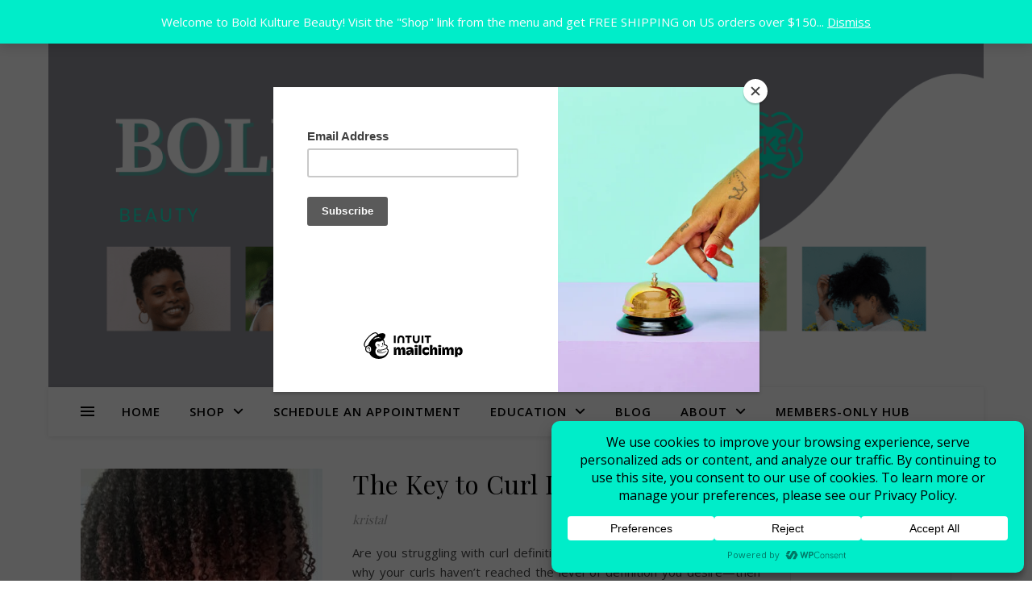

--- FILE ---
content_type: text/html; charset=UTF-8
request_url: https://boldkulture.com/tag/4c-hair/page/2/
body_size: 33997
content:
<!DOCTYPE html>
<html lang="en-US">
<head>
	<meta charset="UTF-8">
	<meta name="viewport" content="width=device-width, initial-scale=1.0" />
	<link rel="profile" href="https://gmpg.org/xfn/11">

<meta name='robots' content='index, follow, max-image-preview:large, max-snippet:-1, max-video-preview:-1' />
	<style>img:is([sizes="auto" i], [sizes^="auto," i]) { contain-intrinsic-size: 3000px 1500px }</style>
	<script>window._wca = window._wca || [];</script>

	<!-- This site is optimized with the Yoast SEO plugin v26.8 - https://yoast.com/product/yoast-seo-wordpress/ -->
	<title>4c Hair Archives | Page 2 of 3 | Bold Kulture Beauty</title>
	<link rel="canonical" href="https://boldkulture.com/tag/4c-hair/page/2/" />
	<link rel="prev" href="https://boldkulture.com/tag/4c-hair/" />
	<link rel="next" href="https://boldkulture.com/tag/4c-hair/page/3/" />
	<meta property="og:locale" content="en_US" />
	<meta property="og:type" content="article" />
	<meta property="og:title" content="4c Hair Archives | Page 2 of 3 | Bold Kulture Beauty" />
	<meta property="og:url" content="https://boldkulture.com/tag/4c-hair/" />
	<meta property="og:site_name" content="Bold Kulture Beauty" />
	<meta name="twitter:card" content="summary_large_image" />
	<meta name="twitter:site" content="@boldkulture" />
	<script type="application/ld+json" class="yoast-schema-graph">{"@context":"https://schema.org","@graph":[{"@type":"CollectionPage","@id":"https://boldkulture.com/tag/4c-hair/","url":"https://boldkulture.com/tag/4c-hair/page/2/","name":"4c Hair Archives | Page 2 of 3 | Bold Kulture Beauty","isPartOf":{"@id":"https://boldkulture.com/#website"},"primaryImageOfPage":{"@id":"https://boldkulture.com/tag/4c-hair/page/2/#primaryimage"},"image":{"@id":"https://boldkulture.com/tag/4c-hair/page/2/#primaryimage"},"thumbnailUrl":"https://boldkulture.com/wp-content/uploads/2021/05/TheKeyToCurlDefinition-e1621035268482.jpg","breadcrumb":{"@id":"https://boldkulture.com/tag/4c-hair/page/2/#breadcrumb"},"inLanguage":"en-US"},{"@type":"ImageObject","inLanguage":"en-US","@id":"https://boldkulture.com/tag/4c-hair/page/2/#primaryimage","url":"https://boldkulture.com/wp-content/uploads/2021/05/TheKeyToCurlDefinition-e1621035268482.jpg","contentUrl":"https://boldkulture.com/wp-content/uploads/2021/05/TheKeyToCurlDefinition-e1621035268482.jpg","width":500,"height":500,"caption":"curl definition"},{"@type":"BreadcrumbList","@id":"https://boldkulture.com/tag/4c-hair/page/2/#breadcrumb","itemListElement":[{"@type":"ListItem","position":1,"name":"Home","item":"https://boldkulture.com/"},{"@type":"ListItem","position":2,"name":"4c Hair"}]},{"@type":"WebSite","@id":"https://boldkulture.com/#website","url":"https://boldkulture.com/","name":"Bold Kulture Beauty","description":"","publisher":{"@id":"https://boldkulture.com/#organization"},"potentialAction":[{"@type":"SearchAction","target":{"@type":"EntryPoint","urlTemplate":"https://boldkulture.com/?s={search_term_string}"},"query-input":{"@type":"PropertyValueSpecification","valueRequired":true,"valueName":"search_term_string"}}],"inLanguage":"en-US"},{"@type":"Organization","@id":"https://boldkulture.com/#organization","name":"Bold Kulture Beauty","url":"https://boldkulture.com/","logo":{"@type":"ImageObject","inLanguage":"en-US","@id":"https://boldkulture.com/#/schema/logo/image/","url":"https://boldkulture.com/wp-content/uploads/Company_Images/new-logo.png","contentUrl":"https://boldkulture.com/wp-content/uploads/Company_Images/new-logo.png","width":560,"height":560,"caption":"Bold Kulture Beauty"},"image":{"@id":"https://boldkulture.com/#/schema/logo/image/"},"sameAs":["https://x.com/boldkulture","https://www.instagram.com/boldkulturebeauty/"]}]}</script>
	<!-- / Yoast SEO plugin. -->


<link rel='dns-prefetch' href='//stats.wp.com' />
<link rel='dns-prefetch' href='//secure.gravatar.com' />
<link rel='dns-prefetch' href='//fonts.googleapis.com' />
<link rel='dns-prefetch' href='//v0.wordpress.com' />
<link rel='dns-prefetch' href='//widgets.wp.com' />
<link rel='dns-prefetch' href='//s0.wp.com' />
<link rel='dns-prefetch' href='//0.gravatar.com' />
<link rel='dns-prefetch' href='//1.gravatar.com' />
<link rel='dns-prefetch' href='//2.gravatar.com' />
<link rel="alternate" type="application/rss+xml" title="Bold Kulture Beauty &raquo; Feed" href="https://boldkulture.com/feed/" />
<link rel="alternate" type="application/rss+xml" title="Bold Kulture Beauty &raquo; Comments Feed" href="https://boldkulture.com/comments/feed/" />
<link rel="alternate" type="application/rss+xml" title="Bold Kulture Beauty &raquo; 4c Hair Tag Feed" href="https://boldkulture.com/tag/4c-hair/feed/" />
<script data-cfasync="false" data-wpfc-render="false">
		(function () {
			window.dataLayer = window.dataLayer || [];function gtag(){dataLayer.push(arguments);}

			// Set the developer ID.
			gtag('set', 'developer_id.dMmRkYz', true);

			// Set default consent state based on plugin settings.
			gtag('consent', 'default', {
				'ad_storage': 'granted',
				'analytics_storage': 'granted',
				'ad_user_data': 'granted',
				'ad_personalization': 'granted',
				'security_storage': 'granted',
				'functionality_storage': 'granted',
				'wait_for_update': 500,
			});
		})();
	</script>		<style>
			.lazyload,
			.lazyloading {
				max-width: 100%;
			}
		</style>
		<style type="text/css" media="all">
.wpautoterms-footer{background-color:#ffffff;text-align:center;}
.wpautoterms-footer a{color:#000000;font-family:Arial, sans-serif;font-size:14px;}
.wpautoterms-footer .separator{color:#cccccc;font-family:Arial, sans-serif;font-size:14px;}</style>
<link rel='stylesheet' id='wpacu-combined-css-head-1' href='https://boldkulture.com/wp-content/cache/asset-cleanup/css/head-f4316f88e94b8103361648cb08b8cfb899efc294.css' type='text/css' media='all' />




<style id='classic-theme-styles-inline-css' type='text/css'>
/*! This file is auto-generated */
.wp-block-button__link{color:#fff;background-color:#32373c;border-radius:9999px;box-shadow:none;text-decoration:none;padding:calc(.667em + 2px) calc(1.333em + 2px);font-size:1.125em}.wp-block-file__button{background:#32373c;color:#fff;text-decoration:none}
</style>




<style id='jetpack-sharing-buttons-style-inline-css' type='text/css'>
.jetpack-sharing-buttons__services-list{display:flex;flex-direction:row;flex-wrap:wrap;gap:0;list-style-type:none;margin:5px;padding:0}.jetpack-sharing-buttons__services-list.has-small-icon-size{font-size:12px}.jetpack-sharing-buttons__services-list.has-normal-icon-size{font-size:16px}.jetpack-sharing-buttons__services-list.has-large-icon-size{font-size:24px}.jetpack-sharing-buttons__services-list.has-huge-icon-size{font-size:36px}@media print{.jetpack-sharing-buttons__services-list{display:none!important}}.editor-styles-wrapper .wp-block-jetpack-sharing-buttons{gap:0;padding-inline-start:0}ul.jetpack-sharing-buttons__services-list.has-background{padding:1.25em 2.375em}
</style>
<style id='global-styles-inline-css' type='text/css'>
:root{--wp--preset--aspect-ratio--square: 1;--wp--preset--aspect-ratio--4-3: 4/3;--wp--preset--aspect-ratio--3-4: 3/4;--wp--preset--aspect-ratio--3-2: 3/2;--wp--preset--aspect-ratio--2-3: 2/3;--wp--preset--aspect-ratio--16-9: 16/9;--wp--preset--aspect-ratio--9-16: 9/16;--wp--preset--color--black: #000000;--wp--preset--color--cyan-bluish-gray: #abb8c3;--wp--preset--color--white: #ffffff;--wp--preset--color--pale-pink: #f78da7;--wp--preset--color--vivid-red: #cf2e2e;--wp--preset--color--luminous-vivid-orange: #ff6900;--wp--preset--color--luminous-vivid-amber: #fcb900;--wp--preset--color--light-green-cyan: #7bdcb5;--wp--preset--color--vivid-green-cyan: #00d084;--wp--preset--color--pale-cyan-blue: #8ed1fc;--wp--preset--color--vivid-cyan-blue: #0693e3;--wp--preset--color--vivid-purple: #9b51e0;--wp--preset--gradient--vivid-cyan-blue-to-vivid-purple: linear-gradient(135deg,rgba(6,147,227,1) 0%,rgb(155,81,224) 100%);--wp--preset--gradient--light-green-cyan-to-vivid-green-cyan: linear-gradient(135deg,rgb(122,220,180) 0%,rgb(0,208,130) 100%);--wp--preset--gradient--luminous-vivid-amber-to-luminous-vivid-orange: linear-gradient(135deg,rgba(252,185,0,1) 0%,rgba(255,105,0,1) 100%);--wp--preset--gradient--luminous-vivid-orange-to-vivid-red: linear-gradient(135deg,rgba(255,105,0,1) 0%,rgb(207,46,46) 100%);--wp--preset--gradient--very-light-gray-to-cyan-bluish-gray: linear-gradient(135deg,rgb(238,238,238) 0%,rgb(169,184,195) 100%);--wp--preset--gradient--cool-to-warm-spectrum: linear-gradient(135deg,rgb(74,234,220) 0%,rgb(151,120,209) 20%,rgb(207,42,186) 40%,rgb(238,44,130) 60%,rgb(251,105,98) 80%,rgb(254,248,76) 100%);--wp--preset--gradient--blush-light-purple: linear-gradient(135deg,rgb(255,206,236) 0%,rgb(152,150,240) 100%);--wp--preset--gradient--blush-bordeaux: linear-gradient(135deg,rgb(254,205,165) 0%,rgb(254,45,45) 50%,rgb(107,0,62) 100%);--wp--preset--gradient--luminous-dusk: linear-gradient(135deg,rgb(255,203,112) 0%,rgb(199,81,192) 50%,rgb(65,88,208) 100%);--wp--preset--gradient--pale-ocean: linear-gradient(135deg,rgb(255,245,203) 0%,rgb(182,227,212) 50%,rgb(51,167,181) 100%);--wp--preset--gradient--electric-grass: linear-gradient(135deg,rgb(202,248,128) 0%,rgb(113,206,126) 100%);--wp--preset--gradient--midnight: linear-gradient(135deg,rgb(2,3,129) 0%,rgb(40,116,252) 100%);--wp--preset--font-size--small: 13px;--wp--preset--font-size--medium: 20px;--wp--preset--font-size--large: 36px;--wp--preset--font-size--x-large: 42px;--wp--preset--spacing--20: 0.44rem;--wp--preset--spacing--30: 0.67rem;--wp--preset--spacing--40: 1rem;--wp--preset--spacing--50: 1.5rem;--wp--preset--spacing--60: 2.25rem;--wp--preset--spacing--70: 3.38rem;--wp--preset--spacing--80: 5.06rem;--wp--preset--shadow--natural: 6px 6px 9px rgba(0, 0, 0, 0.2);--wp--preset--shadow--deep: 12px 12px 50px rgba(0, 0, 0, 0.4);--wp--preset--shadow--sharp: 6px 6px 0px rgba(0, 0, 0, 0.2);--wp--preset--shadow--outlined: 6px 6px 0px -3px rgba(255, 255, 255, 1), 6px 6px rgba(0, 0, 0, 1);--wp--preset--shadow--crisp: 6px 6px 0px rgba(0, 0, 0, 1);}:root :where(.is-layout-flow) > :first-child{margin-block-start: 0;}:root :where(.is-layout-flow) > :last-child{margin-block-end: 0;}:root :where(.is-layout-flow) > *{margin-block-start: 24px;margin-block-end: 0;}:root :where(.is-layout-constrained) > :first-child{margin-block-start: 0;}:root :where(.is-layout-constrained) > :last-child{margin-block-end: 0;}:root :where(.is-layout-constrained) > *{margin-block-start: 24px;margin-block-end: 0;}:root :where(.is-layout-flex){gap: 24px;}:root :where(.is-layout-grid){gap: 24px;}body .is-layout-flex{display: flex;}.is-layout-flex{flex-wrap: wrap;align-items: center;}.is-layout-flex > :is(*, div){margin: 0;}body .is-layout-grid{display: grid;}.is-layout-grid > :is(*, div){margin: 0;}.has-black-color{color: var(--wp--preset--color--black) !important;}.has-cyan-bluish-gray-color{color: var(--wp--preset--color--cyan-bluish-gray) !important;}.has-white-color{color: var(--wp--preset--color--white) !important;}.has-pale-pink-color{color: var(--wp--preset--color--pale-pink) !important;}.has-vivid-red-color{color: var(--wp--preset--color--vivid-red) !important;}.has-luminous-vivid-orange-color{color: var(--wp--preset--color--luminous-vivid-orange) !important;}.has-luminous-vivid-amber-color{color: var(--wp--preset--color--luminous-vivid-amber) !important;}.has-light-green-cyan-color{color: var(--wp--preset--color--light-green-cyan) !important;}.has-vivid-green-cyan-color{color: var(--wp--preset--color--vivid-green-cyan) !important;}.has-pale-cyan-blue-color{color: var(--wp--preset--color--pale-cyan-blue) !important;}.has-vivid-cyan-blue-color{color: var(--wp--preset--color--vivid-cyan-blue) !important;}.has-vivid-purple-color{color: var(--wp--preset--color--vivid-purple) !important;}.has-black-background-color{background-color: var(--wp--preset--color--black) !important;}.has-cyan-bluish-gray-background-color{background-color: var(--wp--preset--color--cyan-bluish-gray) !important;}.has-white-background-color{background-color: var(--wp--preset--color--white) !important;}.has-pale-pink-background-color{background-color: var(--wp--preset--color--pale-pink) !important;}.has-vivid-red-background-color{background-color: var(--wp--preset--color--vivid-red) !important;}.has-luminous-vivid-orange-background-color{background-color: var(--wp--preset--color--luminous-vivid-orange) !important;}.has-luminous-vivid-amber-background-color{background-color: var(--wp--preset--color--luminous-vivid-amber) !important;}.has-light-green-cyan-background-color{background-color: var(--wp--preset--color--light-green-cyan) !important;}.has-vivid-green-cyan-background-color{background-color: var(--wp--preset--color--vivid-green-cyan) !important;}.has-pale-cyan-blue-background-color{background-color: var(--wp--preset--color--pale-cyan-blue) !important;}.has-vivid-cyan-blue-background-color{background-color: var(--wp--preset--color--vivid-cyan-blue) !important;}.has-vivid-purple-background-color{background-color: var(--wp--preset--color--vivid-purple) !important;}.has-black-border-color{border-color: var(--wp--preset--color--black) !important;}.has-cyan-bluish-gray-border-color{border-color: var(--wp--preset--color--cyan-bluish-gray) !important;}.has-white-border-color{border-color: var(--wp--preset--color--white) !important;}.has-pale-pink-border-color{border-color: var(--wp--preset--color--pale-pink) !important;}.has-vivid-red-border-color{border-color: var(--wp--preset--color--vivid-red) !important;}.has-luminous-vivid-orange-border-color{border-color: var(--wp--preset--color--luminous-vivid-orange) !important;}.has-luminous-vivid-amber-border-color{border-color: var(--wp--preset--color--luminous-vivid-amber) !important;}.has-light-green-cyan-border-color{border-color: var(--wp--preset--color--light-green-cyan) !important;}.has-vivid-green-cyan-border-color{border-color: var(--wp--preset--color--vivid-green-cyan) !important;}.has-pale-cyan-blue-border-color{border-color: var(--wp--preset--color--pale-cyan-blue) !important;}.has-vivid-cyan-blue-border-color{border-color: var(--wp--preset--color--vivid-cyan-blue) !important;}.has-vivid-purple-border-color{border-color: var(--wp--preset--color--vivid-purple) !important;}.has-vivid-cyan-blue-to-vivid-purple-gradient-background{background: var(--wp--preset--gradient--vivid-cyan-blue-to-vivid-purple) !important;}.has-light-green-cyan-to-vivid-green-cyan-gradient-background{background: var(--wp--preset--gradient--light-green-cyan-to-vivid-green-cyan) !important;}.has-luminous-vivid-amber-to-luminous-vivid-orange-gradient-background{background: var(--wp--preset--gradient--luminous-vivid-amber-to-luminous-vivid-orange) !important;}.has-luminous-vivid-orange-to-vivid-red-gradient-background{background: var(--wp--preset--gradient--luminous-vivid-orange-to-vivid-red) !important;}.has-very-light-gray-to-cyan-bluish-gray-gradient-background{background: var(--wp--preset--gradient--very-light-gray-to-cyan-bluish-gray) !important;}.has-cool-to-warm-spectrum-gradient-background{background: var(--wp--preset--gradient--cool-to-warm-spectrum) !important;}.has-blush-light-purple-gradient-background{background: var(--wp--preset--gradient--blush-light-purple) !important;}.has-blush-bordeaux-gradient-background{background: var(--wp--preset--gradient--blush-bordeaux) !important;}.has-luminous-dusk-gradient-background{background: var(--wp--preset--gradient--luminous-dusk) !important;}.has-pale-ocean-gradient-background{background: var(--wp--preset--gradient--pale-ocean) !important;}.has-electric-grass-gradient-background{background: var(--wp--preset--gradient--electric-grass) !important;}.has-midnight-gradient-background{background: var(--wp--preset--gradient--midnight) !important;}.has-small-font-size{font-size: var(--wp--preset--font-size--small) !important;}.has-medium-font-size{font-size: var(--wp--preset--font-size--medium) !important;}.has-large-font-size{font-size: var(--wp--preset--font-size--large) !important;}.has-x-large-font-size{font-size: var(--wp--preset--font-size--x-large) !important;}
:root :where(.wp-block-pullquote){font-size: 1.5em;line-height: 1.6;}
</style>





<link rel='stylesheet' id='woocommerce-smallscreen-css' href='https://boldkulture.com/wp-content/plugins/woocommerce/assets/css/woocommerce-smallscreen.css?ver=10.4.3' type='text/css' media='only screen and (max-width: 768px)' />

<style id='woocommerce-inline-inline-css' type='text/css'>
.woocommerce form .form-row .required { visibility: visible; }
</style>












<link rel='stylesheet' id='ashe-playfair-font-css' href='//fonts.googleapis.com/css?family=Playfair+Display%3A400%2C700&#038;ver=1.0.0' type='text/css' media='all' />
<link rel='stylesheet' id='ashe-opensans-font-css' href='//fonts.googleapis.com/css?family=Open+Sans%3A400italic%2C400%2C600italic%2C600%2C700italic%2C700&#038;ver=1.0.0' type='text/css' media='all' />











<script id="wc-add-to-cart-js-extra">
var wc_add_to_cart_params = {"ajax_url":"\/wp-admin\/admin-ajax.php","wc_ajax_url":"\/?wc-ajax=%%endpoint%%","i18n_view_cart":"View cart","cart_url":"https:\/\/boldkulture.com\/cart\/","is_cart":"","cart_redirect_after_add":"yes"};
</script>
<script id="woocommerce-js-extra">
var woocommerce_params = {"ajax_url":"\/wp-admin\/admin-ajax.php","wc_ajax_url":"\/?wc-ajax=%%endpoint%%","i18n_password_show":"Show password","i18n_password_hide":"Hide password"};
</script>
<script defer='defer' id='wpacu-combined-js-head-group-2' src='https://boldkulture.com/wp-content/cache/asset-cleanup/js/head-4c73c985639e02a2ad63c8a96fea42d02d03f61c.js'></script><script id="gens-raf-js-extra">
var gens_raf = {"timee":"30"};
</script>
<script src="https://stats.wp.com/s-202604.js" id="woocommerce-analytics-js" defer data-wp-strategy="defer"></script>
<script id="enhanced-ecommerce-google-analytics-js-extra">
var ConvAioGlobal = {"nonce":"a8318973fb"};
</script>
<script data-cfasync="false" data-no-optimize="1" data-pagespeed-no-defer id="enhanced-ecommerce-google-analytics-js-after"></script>
<script id="ajax_operation_script-js-extra">
var bigdatacloud_key = {"key":""};
var myAjax = {"ajaxurl":"https:\/\/boldkulture.com\/wp-admin\/admin-ajax.php"};
</script>
<script id='wpacu-combined-js-head-group-1' src='https://boldkulture.com/wp-content/cache/asset-cleanup/js/head-85ec54f1a433c514bc9ba091ad3f1d0717ddd120.js'></script>		<script>
			window.wc_ga_pro = {};

			window.wc_ga_pro.ajax_url = 'https://boldkulture.com/wp-admin/admin-ajax.php';

			window.wc_ga_pro.available_gateways = {"stripe":"Credit \/ Debit Card","ppcp-applepay":"Apple Pay","ppcp-credit-card-gateway":"Credit Cards","ppcp-gateway":"PayPal"};

			// interpolate json by replacing placeholders with variables
			window.wc_ga_pro.interpolate_json = function( object, variables ) {

				if ( ! variables ) {
					return object;
				}

				let j = JSON.stringify( object );

				for ( let k in variables ) {
					j = j.split( '{$' + k + '}' ).join( variables[ k ] );
				}

				return JSON.parse( j );
			};

			// return the title for a payment gateway
			window.wc_ga_pro.get_payment_method_title = function( payment_method ) {
				return window.wc_ga_pro.available_gateways[ payment_method ] || payment_method;
			};

			// check if an email is valid
			window.wc_ga_pro.is_valid_email = function( email ) {
				return /[^\s@]+@[^\s@]+\.[^\s@]+/.test( email );
			};
		</script>
				<!-- Google tag (gtag.js) -->
		<script async src='https://www.googletagmanager.com/gtag/js?id=G-XX843SB6H4&l=dataLayer'></script>
		<script >

			window.dataLayer = window.dataLayer || [];

			function gtag() {
				dataLayer.push(arguments);
			}

			gtag('js', new Date());

			gtag('config', 'G-XX843SB6H4', {"cookie_domain":"auto"});

			
			(function() {

				const event = document.createEvent('Event');

				event.initEvent( 'wc_google_analytics_pro_gtag_loaded', true, true );

				document.dispatchEvent( event );
			})();
		</script>
		<link rel="https://api.w.org/" href="https://boldkulture.com/wp-json/" /><link rel="alternate" title="JSON" type="application/json" href="https://boldkulture.com/wp-json/wp/v2/tags/242" /><link rel="EditURI" type="application/rsd+xml" title="RSD" href="https://boldkulture.com/xmlrpc.php?rsd" />
<meta name="generator" content="Advanced Coupons for WooCommerce Free v4.7.1" /><script id='pixel-script-poptin' src='https://cdn.popt.in/pixel.js?id=6cc897c26d229' async='true'></script> 	<style>img#wpstats{display:none}</style>
				<script>
			document.documentElement.className = document.documentElement.className.replace('no-js', 'js');
		</script>
				<style>
			.no-js img.lazyload {
				display: none;
			}

			figure.wp-block-image img.lazyloading {
				min-width: 150px;
			}

			.lazyload,
			.lazyloading {
				--smush-placeholder-width: 100px;
				--smush-placeholder-aspect-ratio: 1/1;
				width: var(--smush-image-width, var(--smush-placeholder-width)) !important;
				aspect-ratio: var(--smush-image-aspect-ratio, var(--smush-placeholder-aspect-ratio)) !important;
			}

						.lazyload, .lazyloading {
				opacity: 0;
			}

			.lazyloaded {
				opacity: 1;
				transition: opacity 400ms;
				transition-delay: 0ms;
			}

					</style>
		<style id="ashe_dynamic_css">body {background-color: #ffffff;}#top-bar {background-color: #ffffff;}#top-bar a {color: #000000;}#top-bar a:hover,#top-bar li.current-menu-item > a,#top-bar li.current-menu-ancestor > a,#top-bar .sub-menu li.current-menu-item > a,#top-bar .sub-menu li.current-menu-ancestor> a {color: #00edc9;}#top-menu .sub-menu,#top-menu .sub-menu a {background-color: #ffffff;border-color: rgba(0,0,0, 0.05);}@media screen and ( max-width: 979px ) {.top-bar-socials {float: none !important;}.top-bar-socials a {line-height: 40px !important;}}.header-logo a,.site-description {color: #111111;}.entry-header {background-color: #dddddd;}#main-nav {background-color: #ffffff;box-shadow: 0px 1px 5px rgba(0,0,0, 0.1);}#featured-links h6 {background-color: rgba(255,255,255, 0.85);color: #000000;}#main-nav a,#main-nav i,#main-nav #s {color: #000000;}.main-nav-sidebar span,.sidebar-alt-close-btn span {background-color: #000000;}#main-nav a:hover,#main-nav i:hover,#main-nav li.current-menu-item > a,#main-nav li.current-menu-ancestor > a,#main-nav .sub-menu li.current-menu-item > a,#main-nav .sub-menu li.current-menu-ancestor> a {color: #00edc9;}.main-nav-sidebar:hover span {background-color: #00edc9;}#main-menu .sub-menu,#main-menu .sub-menu a {background-color: #ffffff;border-color: rgba(0,0,0, 0.05);}#main-nav #s {background-color: #ffffff;}#main-nav #s::-webkit-input-placeholder { /* Chrome/Opera/Safari */color: rgba(0,0,0, 0.7);}#main-nav #s::-moz-placeholder { /* Firefox 19+ */color: rgba(0,0,0, 0.7);}#main-nav #s:-ms-input-placeholder { /* IE 10+ */color: rgba(0,0,0, 0.7);}#main-nav #s:-moz-placeholder { /* Firefox 18- */color: rgba(0,0,0, 0.7);}/* Background */.sidebar-alt,#featured-links,.main-content,.featured-slider-area,.page-content select,.page-content input,.page-content textarea {background-color: #ffffff;}/* Text */.page-content,.page-content select,.page-content input,.page-content textarea,.page-content .post-author a,.page-content .ashe-widget a,.page-content .comment-author {color: #464646;}/* Title */.page-content h1,.page-content h2,.page-content h3,.page-content h4,.page-content h5,.page-content h6,.page-content .post-title a,.page-content .author-description h4 a,.page-content .related-posts h4 a,.page-content .blog-pagination .previous-page a,.page-content .blog-pagination .next-page a,blockquote,.page-content .post-share a {color: #030303;}.page-content .post-title a:hover {color: rgba(3,3,3, 0.75);}/* Meta */.page-content .post-date,.page-content .post-comments,.page-content .post-author,.page-content [data-layout*="list"] .post-author a,.page-content .related-post-date,.page-content .comment-meta a,.page-content .author-share a,.page-content .post-tags a,.page-content .tagcloud a,.widget_categories li,.widget_archive li,.ahse-subscribe-box p,.rpwwt-post-author,.rpwwt-post-categories,.rpwwt-post-date,.rpwwt-post-comments-number {color: #a1a1a1;}.page-content input::-webkit-input-placeholder { /* Chrome/Opera/Safari */color: #a1a1a1;}.page-content input::-moz-placeholder { /* Firefox 19+ */color: #a1a1a1;}.page-content input:-ms-input-placeholder { /* IE 10+ */color: #a1a1a1;}.page-content input:-moz-placeholder { /* Firefox 18- */color: #a1a1a1;}/* Accent */a,.post-categories,.page-content .ashe-widget.widget_text a {color: #00edc9;}/* Disable TMP.page-content .elementor a,.page-content .elementor a:hover {color: inherit;}*/.ps-container > .ps-scrollbar-y-rail > .ps-scrollbar-y {background: #00edc9;}a:not(.header-logo-a):hover {color: rgba(0,237,201, 0.8);}blockquote {border-color: #00edc9;}/* Selection */::-moz-selection {color: #ffffff;background: #00edc9;}::selection {color: #ffffff;background: #00edc9;}/* Border */.page-content .post-footer,[data-layout*="list"] .blog-grid > li,.page-content .author-description,.page-content .related-posts,.page-content .entry-comments,.page-content .ashe-widget li,.page-content #wp-calendar,.page-content #wp-calendar caption,.page-content #wp-calendar tbody td,.page-content .widget_nav_menu li a,.page-content .tagcloud a,.page-content select,.page-content input,.page-content textarea,.widget-title h2:before,.widget-title h2:after,.post-tags a,.gallery-caption,.wp-caption-text,table tr,table th,table td,pre,.category-description {border-color: #e8e8e8;}hr {background-color: #e8e8e8;}/* Buttons */.widget_search i,.widget_search #searchsubmit,.wp-block-search button,.single-navigation i,.page-content .submit,.page-content .blog-pagination.numeric a,.page-content .blog-pagination.load-more a,.page-content .ashe-subscribe-box input[type="submit"],.page-content .widget_wysija input[type="submit"],.page-content .post-password-form input[type="submit"],.page-content .wpcf7 [type="submit"] {color: #ffffff;background-color: #333333;}.single-navigation i:hover,.page-content .submit:hover,.ashe-boxed-style .page-content .submit:hover,.page-content .blog-pagination.numeric a:hover,.ashe-boxed-style .page-content .blog-pagination.numeric a:hover,.page-content .blog-pagination.numeric span,.page-content .blog-pagination.load-more a:hover,.page-content .ashe-subscribe-box input[type="submit"]:hover,.page-content .widget_wysija input[type="submit"]:hover,.page-content .post-password-form input[type="submit"]:hover,.page-content .wpcf7 [type="submit"]:hover {color: #ffffff;background-color: #00edc9;}/* Image Overlay */.image-overlay,#infscr-loading,.page-content h4.image-overlay {color: #ffffff;background-color: rgba(73,73,73, 0.3);}.image-overlay a,.post-slider .prev-arrow,.post-slider .next-arrow,.page-content .image-overlay a,#featured-slider .slick-arrow,#featured-slider .slider-dots {color: #ffffff;}.slide-caption {background: rgba(255,255,255, 0.95);}#featured-slider .slick-active {background: #ffffff;}#page-footer,#page-footer select,#page-footer input,#page-footer textarea {background-color: #f6f6f6;color: #333333;}#page-footer,#page-footer a,#page-footer select,#page-footer input,#page-footer textarea {color: #333333;}#page-footer #s::-webkit-input-placeholder { /* Chrome/Opera/Safari */color: #333333;}#page-footer #s::-moz-placeholder { /* Firefox 19+ */color: #333333;}#page-footer #s:-ms-input-placeholder { /* IE 10+ */color: #333333;}#page-footer #s:-moz-placeholder { /* Firefox 18- */color: #333333;}/* Title */#page-footer h1,#page-footer h2,#page-footer h3,#page-footer h4,#page-footer h5,#page-footer h6 {color: #111111;}#page-footer a:hover {color: #00edc9;}/* Border */#page-footer a,#page-footer .ashe-widget li,#page-footer #wp-calendar,#page-footer #wp-calendar caption,#page-footer #wp-calendar tbody td,#page-footer .widget_nav_menu li a,#page-footer select,#page-footer input,#page-footer textarea,#page-footer .widget-title h2:before,#page-footer .widget-title h2:after,.footer-widgets {border-color: #e0dbdb;}#page-footer hr {background-color: #e0dbdb;}.ashe-preloader-wrap {background-color: #ffffff;}@media screen and ( max-width: 640px ) {.related-posts {display: none;}}.header-logo a {font-family: 'Open Sans';}#top-menu li a {font-family: 'Open Sans';}#main-menu li a {font-family: 'Open Sans';}#mobile-menu li,.mobile-menu-btn a {font-family: 'Open Sans';}#top-menu li a,#main-menu li a,#mobile-menu li,.mobile-menu-btn a {text-transform: uppercase;}.boxed-wrapper {max-width: 1160px;}.sidebar-alt {max-width: 270px;left: -270px; padding: 85px 35px 0px;}.sidebar-left,.sidebar-right {width: 237px;}.main-container {width: calc(100% - 237px);width: -webkit-calc(100% - 237px);}#top-bar > div,#main-nav > div,#featured-links,.main-content,.page-footer-inner,.featured-slider-area.boxed-wrapper {padding-left: 40px;padding-right: 40px;}[data-layout*="list"] .blog-grid .has-post-thumbnail .post-media {float: left;max-width: 300px;width: 100%;}[data-layout*="list"] .blog-grid .has-post-thumbnail .post-media img {width: 100%;}[data-layout*="list"] .blog-grid .has-post-thumbnail .post-content-wrap {width: calc(100% - 300px);width: -webkit-calc(100% - 300px);float: left;padding-left: 37px;}[data-layout*="list"] .blog-grid > li {padding-bottom: 39px;}[data-layout*="list"] .blog-grid > li {margin-bottom: 39px;}[data-layout*="list"] .blog-grid .post-header, [data-layout*="list"] .blog-grid .read-more {text-align: left;}#top-menu {float: left;}.top-bar-socials {float: right;}.entry-header {height: 500px;background-image:url(https://boldkulture.com/wp-content/uploads/2023/03/cropped-BKB-Wordpress-Header-2.png);background-size: cover;}.entry-header {background-position: center center;}.logo-img {max-width: 500px;}.mini-logo a {max-width: 70px;}.header-logo a:not(.logo-img),.site-description {display: none;}#main-nav {text-align: center;}.main-nav-sidebar {position: absolute;top: 0px;left: 40px;z-index: 1;}.main-nav-icons {position: absolute;top: 0px;right: 40px;z-index: 2;}.mini-logo {position: absolute;left: auto;top: 0;}.main-nav-sidebar ~ .mini-logo {margin-left: 30px;}#featured-links .featured-link {margin-right: 20px;}#featured-links .featured-link:last-of-type {margin-right: 0;}#featured-links .featured-link {width: calc( (100% - 40px) / 3 - 1px);width: -webkit-calc( (100% - 40px) / 3- 1px);}.featured-link:nth-child(1) .cv-inner {display: none;}.featured-link:nth-child(2) .cv-inner {display: none;}.featured-link:nth-child(3) .cv-inner {display: none;}.blog-grid > li {width: 100%;margin-bottom: 30px;}.sidebar-right {padding-left: 37px;}.footer-widgets > .ashe-widget {width: 30%;margin-right: 5%;}.footer-widgets > .ashe-widget:nth-child(3n+3) {margin-right: 0;}.footer-widgets > .ashe-widget:nth-child(3n+4) {clear: both;}.copyright-info {float: right;}.footer-socials {float: left;}.woocommerce div.product .stock,.woocommerce div.product p.price,.woocommerce div.product span.price,.woocommerce ul.products li.product .price,.woocommerce-Reviews .woocommerce-review__author,.woocommerce form .form-row .required,.woocommerce form .form-row.woocommerce-invalid label,.woocommerce .page-content div.product .woocommerce-tabs ul.tabs li a {color: #464646;}.woocommerce a.remove:hover {color: #464646 !important;}.woocommerce a.remove,.woocommerce .product_meta,.page-content .woocommerce-breadcrumb,.page-content .woocommerce-review-link,.page-content .woocommerce-breadcrumb a,.page-content .woocommerce-MyAccount-navigation-link a,.woocommerce .woocommerce-info:before,.woocommerce .page-content .woocommerce-result-count,.woocommerce-page .page-content .woocommerce-result-count,.woocommerce-Reviews .woocommerce-review__published-date,.woocommerce .product_list_widget .quantity,.woocommerce .widget_products .amount,.woocommerce .widget_price_filter .price_slider_amount,.woocommerce .widget_recently_viewed_products .amount,.woocommerce .widget_top_rated_products .amount,.woocommerce .widget_recent_reviews .reviewer {color: #a1a1a1;}.woocommerce a.remove {color: #a1a1a1 !important;}p.demo_store,.woocommerce-store-notice,.woocommerce span.onsale { background-color: #00edc9;}.woocommerce .star-rating::before,.woocommerce .star-rating span::before,.woocommerce .page-content ul.products li.product .button,.page-content .woocommerce ul.products li.product .button,.page-content .woocommerce-MyAccount-navigation-link.is-active a,.page-content .woocommerce-MyAccount-navigation-link a:hover { color: #00edc9;}.woocommerce form.login,.woocommerce form.register,.woocommerce-account fieldset,.woocommerce form.checkout_coupon,.woocommerce .woocommerce-info,.woocommerce .woocommerce-error,.woocommerce .woocommerce-message,.woocommerce .widget_shopping_cart .total,.woocommerce.widget_shopping_cart .total,.woocommerce-Reviews .comment_container,.woocommerce-cart #payment ul.payment_methods,#add_payment_method #payment ul.payment_methods,.woocommerce-checkout #payment ul.payment_methods,.woocommerce div.product .woocommerce-tabs ul.tabs::before,.woocommerce div.product .woocommerce-tabs ul.tabs::after,.woocommerce div.product .woocommerce-tabs ul.tabs li,.woocommerce .woocommerce-MyAccount-navigation-link,.select2-container--default .select2-selection--single {border-color: #e8e8e8;}.woocommerce-cart #payment,#add_payment_method #payment,.woocommerce-checkout #payment,.woocommerce .woocommerce-info,.woocommerce .woocommerce-error,.woocommerce .woocommerce-message,.woocommerce div.product .woocommerce-tabs ul.tabs li {background-color: rgba(232,232,232, 0.3);}.woocommerce-cart #payment div.payment_box::before,#add_payment_method #payment div.payment_box::before,.woocommerce-checkout #payment div.payment_box::before {border-color: rgba(232,232,232, 0.5);}.woocommerce-cart #payment div.payment_box,#add_payment_method #payment div.payment_box,.woocommerce-checkout #payment div.payment_box {background-color: rgba(232,232,232, 0.5);}.page-content .woocommerce input.button,.page-content .woocommerce a.button,.page-content .woocommerce a.button.alt,.page-content .woocommerce button.button.alt,.page-content .woocommerce input.button.alt,.page-content .woocommerce #respond input#submit.alt,.woocommerce .page-content .widget_product_search input[type="submit"],.woocommerce .page-content .woocommerce-message .button,.woocommerce .page-content a.button.alt,.woocommerce .page-content button.button.alt,.woocommerce .page-content #respond input#submit,.woocommerce .page-content .widget_price_filter .button,.woocommerce .page-content .woocommerce-message .button,.woocommerce-page .page-content .woocommerce-message .button,.woocommerce .page-content nav.woocommerce-pagination ul li a,.woocommerce .page-content nav.woocommerce-pagination ul li span {color: #ffffff;background-color: #333333;}.page-content .woocommerce input.button:hover,.page-content .woocommerce a.button:hover,.page-content .woocommerce a.button.alt:hover,.ashe-boxed-style .page-content .woocommerce a.button.alt:hover,.page-content .woocommerce button.button.alt:hover,.page-content .woocommerce input.button.alt:hover,.page-content .woocommerce #respond input#submit.alt:hover,.woocommerce .page-content .woocommerce-message .button:hover,.woocommerce .page-content a.button.alt:hover,.woocommerce .page-content button.button.alt:hover,.ashe-boxed-style.woocommerce .page-content button.button.alt:hover,.ashe-boxed-style.woocommerce .page-content #respond input#submit:hover,.woocommerce .page-content #respond input#submit:hover,.woocommerce .page-content .widget_price_filter .button:hover,.woocommerce .page-content .woocommerce-message .button:hover,.woocommerce-page .page-content .woocommerce-message .button:hover,.woocommerce .page-content nav.woocommerce-pagination ul li a:hover,.woocommerce .page-content nav.woocommerce-pagination ul li span.current {color: #ffffff;background-color: #00edc9;}.woocommerce .page-content nav.woocommerce-pagination ul li a.prev,.woocommerce .page-content nav.woocommerce-pagination ul li a.next {color: #333333;}.woocommerce .page-content nav.woocommerce-pagination ul li a.prev:hover,.woocommerce .page-content nav.woocommerce-pagination ul li a.next:hover {color: #00edc9;}.woocommerce .page-content nav.woocommerce-pagination ul li a.prev:after,.woocommerce .page-content nav.woocommerce-pagination ul li a.next:after {color: #ffffff;}.woocommerce .page-content nav.woocommerce-pagination ul li a.prev:hover:after,.woocommerce .page-content nav.woocommerce-pagination ul li a.next:hover:after {color: #ffffff;}.cssload-cube{background-color:#333333;width:9px;height:9px;position:absolute;margin:auto;animation:cssload-cubemove 2s infinite ease-in-out;-o-animation:cssload-cubemove 2s infinite ease-in-out;-ms-animation:cssload-cubemove 2s infinite ease-in-out;-webkit-animation:cssload-cubemove 2s infinite ease-in-out;-moz-animation:cssload-cubemove 2s infinite ease-in-out}.cssload-cube1{left:13px;top:0;animation-delay:.1s;-o-animation-delay:.1s;-ms-animation-delay:.1s;-webkit-animation-delay:.1s;-moz-animation-delay:.1s}.cssload-cube2{left:25px;top:0;animation-delay:.2s;-o-animation-delay:.2s;-ms-animation-delay:.2s;-webkit-animation-delay:.2s;-moz-animation-delay:.2s}.cssload-cube3{left:38px;top:0;animation-delay:.3s;-o-animation-delay:.3s;-ms-animation-delay:.3s;-webkit-animation-delay:.3s;-moz-animation-delay:.3s}.cssload-cube4{left:0;top:13px;animation-delay:.1s;-o-animation-delay:.1s;-ms-animation-delay:.1s;-webkit-animation-delay:.1s;-moz-animation-delay:.1s}.cssload-cube5{left:13px;top:13px;animation-delay:.2s;-o-animation-delay:.2s;-ms-animation-delay:.2s;-webkit-animation-delay:.2s;-moz-animation-delay:.2s}.cssload-cube6{left:25px;top:13px;animation-delay:.3s;-o-animation-delay:.3s;-ms-animation-delay:.3s;-webkit-animation-delay:.3s;-moz-animation-delay:.3s}.cssload-cube7{left:38px;top:13px;animation-delay:.4s;-o-animation-delay:.4s;-ms-animation-delay:.4s;-webkit-animation-delay:.4s;-moz-animation-delay:.4s}.cssload-cube8{left:0;top:25px;animation-delay:.2s;-o-animation-delay:.2s;-ms-animation-delay:.2s;-webkit-animation-delay:.2s;-moz-animation-delay:.2s}.cssload-cube9{left:13px;top:25px;animation-delay:.3s;-o-animation-delay:.3s;-ms-animation-delay:.3s;-webkit-animation-delay:.3s;-moz-animation-delay:.3s}.cssload-cube10{left:25px;top:25px;animation-delay:.4s;-o-animation-delay:.4s;-ms-animation-delay:.4s;-webkit-animation-delay:.4s;-moz-animation-delay:.4s}.cssload-cube11{left:38px;top:25px;animation-delay:.5s;-o-animation-delay:.5s;-ms-animation-delay:.5s;-webkit-animation-delay:.5s;-moz-animation-delay:.5s}.cssload-cube12{left:0;top:38px;animation-delay:.3s;-o-animation-delay:.3s;-ms-animation-delay:.3s;-webkit-animation-delay:.3s;-moz-animation-delay:.3s}.cssload-cube13{left:13px;top:38px;animation-delay:.4s;-o-animation-delay:.4s;-ms-animation-delay:.4s;-webkit-animation-delay:.4s;-moz-animation-delay:.4s}.cssload-cube14{left:25px;top:38px;animation-delay:.5s;-o-animation-delay:.5s;-ms-animation-delay:.5s;-webkit-animation-delay:.5s;-moz-animation-delay:.5s}.cssload-cube15{left:38px;top:38px;animation-delay:.6s;-o-animation-delay:.6s;-ms-animation-delay:.6s;-webkit-animation-delay:.6s;-moz-animation-delay:.6s}.cssload-spinner{margin:auto;width:49px;height:49px;position:relative}@keyframes cssload-cubemove{35%{transform:scale(0.005)}50%{transform:scale(1.7)}65%{transform:scale(0.005)}}@-o-keyframes cssload-cubemove{35%{-o-transform:scale(0.005)}50%{-o-transform:scale(1.7)}65%{-o-transform:scale(0.005)}}@-ms-keyframes cssload-cubemove{35%{-ms-transform:scale(0.005)}50%{-ms-transform:scale(1.7)}65%{-ms-transform:scale(0.005)}}@-webkit-keyframes cssload-cubemove{35%{-webkit-transform:scale(0.005)}50%{-webkit-transform:scale(1.7)}65%{-webkit-transform:scale(0.005)}}@-moz-keyframes cssload-cubemove{35%{-moz-transform:scale(0.005)}50%{-moz-transform:scale(1.7)}65%{-moz-transform:scale(0.005)}}</style><style id="ashe_theme_styles"></style>	<noscript><style>.woocommerce-product-gallery{ opacity: 1 !important; }</style></noscript>
	<meta name="generator" content="Elementor 3.34.2; features: additional_custom_breakpoints; settings: css_print_method-external, google_font-enabled, font_display-auto">
        <script data-cfasync="false" data-no-optimize="1" data-pagespeed-no-defer>
            var tvc_lc = 'USD';
        </script>
        <script data-cfasync="false" data-no-optimize="1" data-pagespeed-no-defer>
            var tvc_lc = 'USD';
        </script>
<script data-cfasync="false" data-pagespeed-no-defer type="text/javascript">
      window.dataLayer = window.dataLayer || [];
      dataLayer.push({"event":"begin_datalayer","cov_ga4_measurment_id":"G-DZ54BL0S3T","cov_fb_pixel_id":"752195085123560","cov_pintrest_pixel_id":"2613581993908","cov_tiktok_sdkid":"CQASFR3C77UDUCUFLER0","conv_track_email":"1","conv_track_phone":"1","conv_track_address":"1","conv_track_page_scroll":"1","conv_track_file_download":"1","conv_track_author":"1","conv_track_signup":"1","conv_track_signin":"1"});
    </script>    <!-- Google Tag Manager by Conversios-->
    <script>
      (function(w, d, s, l, i) {
        w[l] = w[l] || [];
        w[l].push({
          'gtm.start': new Date().getTime(),
          event: 'gtm.js'
        });
        var f = d.getElementsByTagName(s)[0],
          j = d.createElement(s),
          dl = l != 'dataLayer' ? '&l=' + l : '';
        j.async = true;
        j.src =
          'https://www.googletagmanager.com/gtm.js?id=' + i + dl;
        f.parentNode.insertBefore(j, f);
      })(window, document, 'script', 'dataLayer', 'GTM-NGTQ2D2P');
    </script>
    <!-- End Google Tag Manager -->
      <script>
      (window.gaDevIds = window.gaDevIds || []).push('5CDcaG');
    </script>
          <script data-cfasync="false" data-no-optimize="1" data-pagespeed-no-defer>
            var tvc_lc = 'USD';
        </script>
        <script data-cfasync="false" data-no-optimize="1" data-pagespeed-no-defer>
            var tvc_lc = 'USD';
        </script>
			<style>
				.e-con.e-parent:nth-of-type(n+4):not(.e-lazyloaded):not(.e-no-lazyload),
				.e-con.e-parent:nth-of-type(n+4):not(.e-lazyloaded):not(.e-no-lazyload) * {
					background-image: none !important;
				}
				@media screen and (max-height: 1024px) {
					.e-con.e-parent:nth-of-type(n+3):not(.e-lazyloaded):not(.e-no-lazyload),
					.e-con.e-parent:nth-of-type(n+3):not(.e-lazyloaded):not(.e-no-lazyload) * {
						background-image: none !important;
					}
				}
				@media screen and (max-height: 640px) {
					.e-con.e-parent:nth-of-type(n+2):not(.e-lazyloaded):not(.e-no-lazyload),
					.e-con.e-parent:nth-of-type(n+2):not(.e-lazyloaded):not(.e-no-lazyload) * {
						background-image: none !important;
					}
				}
			</style>
			<link rel="modulepreload" href="https://boldkulture.com/wp-content/plugins/advanced-coupons-for-woocommerce-free/dist/common/NoticesPlugin.12346420.js"  /><link rel="modulepreload" href="https://boldkulture.com/wp-content/plugins/advanced-coupons-for-woocommerce-free/dist/common/sanitize.7727159a.js"  /><link rel="modulepreload" href="https://boldkulture.com/wp-content/plugins/advanced-coupons-for-woocommerce/dist/common/NoticesPlugin.cbb0e416.js"  /><link rel="modulepreload" href="https://boldkulture.com/wp-content/plugins/advanced-coupons-for-woocommerce-free/dist/common/NoticesPlugin.12346420.js"  /><link rel="modulepreload" href="https://boldkulture.com/wp-content/plugins/advanced-coupons-for-woocommerce-free/dist/common/sanitize.7727159a.js"  /><link rel="modulepreload" href="https://boldkulture.com/wp-content/plugins/advanced-coupons-for-woocommerce/dist/common/NoticesPlugin.cbb0e416.js"  /><link rel="icon" href="https://boldkulture.com/wp-content/uploads/2019/02/cropped-7CAD18B1-3CAA-4077-8AD1-4A769341198A-75x75.jpeg" sizes="32x32" />
<link rel="icon" href="https://boldkulture.com/wp-content/uploads/2019/02/cropped-7CAD18B1-3CAA-4077-8AD1-4A769341198A-300x300.jpeg" sizes="192x192" />
<link rel="apple-touch-icon" href="https://boldkulture.com/wp-content/uploads/2019/02/cropped-7CAD18B1-3CAA-4077-8AD1-4A769341198A-300x300.jpeg" />
<meta name="msapplication-TileImage" content="https://boldkulture.com/wp-content/uploads/2019/02/cropped-7CAD18B1-3CAA-4077-8AD1-4A769341198A-300x300.jpeg" />
		<style type="text/css" id="wp-custom-css">
			mark.count {
	display: none;
}		</style>
		<style id="wpr_lightbox_styles">
				.lg-backdrop {
					background-color: rgba(0,0,0,0.6) !important;
				}
				.lg-toolbar,
				.lg-dropdown {
					background-color: rgba(0,0,0,0.8) !important;
				}
				.lg-dropdown:after {
					border-bottom-color: rgba(0,0,0,0.8) !important;
				}
				.lg-sub-html {
					background-color: rgba(0,0,0,0.8) !important;
				}
				.lg-thumb-outer,
				.lg-progress-bar {
					background-color: #444444 !important;
				}
				.lg-progress {
					background-color: #a90707 !important;
				}
				.lg-icon {
					color: #efefef !important;
					font-size: 20px !important;
				}
				.lg-icon.lg-toogle-thumb {
					font-size: 24px !important;
				}
				.lg-icon:hover,
				.lg-dropdown-text:hover {
					color: #ffffff !important;
				}
				.lg-sub-html,
				.lg-dropdown-text {
					color: #efefef !important;
					font-size: 14px !important;
				}
				#lg-counter {
					color: #efefef !important;
					font-size: 14px !important;
				}
				.lg-prev,
				.lg-next {
					font-size: 35px !important;
				}

				/* Defaults */
				.lg-icon {
				background-color: transparent !important;
				}

				#lg-counter {
				opacity: 0.9;
				}

				.lg-thumb-outer {
				padding: 0 10px;
				}

				.lg-thumb-item {
				border-radius: 0 !important;
				border: none !important;
				opacity: 0.5;
				}

				.lg-thumb-item.active {
					opacity: 1;
				}
	         </style></head>

<body class="archive paged tag tag-4c-hair tag-242 wp-embed-responsive paged-2 tag-paged-2 wp-theme-ashe theme-ashe woocommerce-demo-store woocommerce-no-js elementor-default elementor-kit-9837">
	<p role="complementary" aria-label="Store notice" class="woocommerce-store-notice demo_store" data-notice-id="10f8a50249790f22f34d8063913dd1ca" style="display:none;">Welcome to Bold Kulture Beauty! Visit the "Shop" link from the menu and get FREE SHIPPING on US orders over $150...  <a role="button" href="#" class="woocommerce-store-notice__dismiss-link">Dismiss</a></p>    <!-- Google Tag Manager (noscript) conversios -->
    <noscript><iframe data-src="https://www.googletagmanager.com/ns.html?id=GTM-NGTQ2D2P" height="0" width="0" style="display:none;visibility:hidden" src="[data-uri]" class="lazyload" data-load-mode="1"></iframe></noscript>
    <!-- End Google Tag Manager (noscript) conversios -->
    
	<!-- Preloader -->
	
	<!-- Page Wrapper -->
	<div id="page-wrap">

		<!-- Boxed Wrapper -->
		<div id="page-header" class="boxed-wrapper">

		
<div id="top-bar" class="clear-fix">
	<div >
		
		
		<div class="top-bar-socials">

			
			<a href="https://www.facebook.com/BoldKultureBeauty/" target="_blank">
				<i class="fa-brands fa-facebook-f"></i>
			</a>
			
			
							<a href="https://www.instagram.com/boldkulturebeauty/" target="_blank">
					<i class="fa-brands fa-instagram"></i>
				</a>
			
							<a href="https://www.pinterest.com/k9008/" target="_blank">
					<i class="fa-brands fa-pinterest"></i>
				</a>
			
		</div>

	<nav class="top-menu-container"><ul id="top-menu" class=""><li id="menu-item-942" class="menu-item menu-item-type-custom menu-item-object-custom menu-item-home menu-item-942"><a href="https://boldkulture.com/">Home</a></li>
<li id="menu-item-1234" class="menu-item menu-item-type-post_type menu-item-object-page menu-item-has-children menu-item-1234"><a href="https://boldkulture.com/shop/">Shop</a>
<ul class="sub-menu">
	<li id="menu-item-23893" class="menu-item menu-item-type-post_type menu-item-object-page menu-item-23893"><a href="https://boldkulture.com/bold-kulture-beauty-holiday-sale-black-friday-deals/">Black Friday Natural Hair Bundles</a></li>
	<li id="menu-item-18642" class="menu-item menu-item-type-taxonomy menu-item-object-product_cat menu-item-has-children menu-item-18642"><a href="https://boldkulture.com/product-category/featured-brands/">Featured Brands</a>
	<ul class="sub-menu">
		<li id="menu-item-23960" class="menu-item menu-item-type-taxonomy menu-item-object-pwb-brand menu-item-23960"><a href="https://boldkulture.com/brand/afro-unicorn/">Afro Unicorn</a></li>
		<li id="menu-item-18653" class="menu-item menu-item-type-taxonomy menu-item-object-pwb-brand menu-item-18653"><a href="https://boldkulture.com/brand/bold-kulture-beauty/">Bold Kulture Beauty</a></li>
		<li id="menu-item-20515" class="menu-item menu-item-type-taxonomy menu-item-object-pwb-brand menu-item-20515"><a href="https://boldkulture.com/brand/butterd-bodycare/">Butter&#8217;d Bodycare</a></li>
		<li id="menu-item-20246" class="menu-item menu-item-type-taxonomy menu-item-object-pwb-brand menu-item-20246"><a href="https://boldkulture.com/brand/camille-rose-naturals/">Camille Rose Naturals</a></li>
		<li id="menu-item-18652" class="menu-item menu-item-type-taxonomy menu-item-object-pwb-brand menu-item-18652"><a href="https://boldkulture.com/brand/glow-by-daye/">Glow By Daye</a></li>
		<li id="menu-item-18643" class="menu-item menu-item-type-taxonomy menu-item-object-pwb-brand menu-item-18643"><a href="https://boldkulture.com/brand/innersense-organic-beauty/">Innersense</a></li>
		<li id="menu-item-18651" class="menu-item menu-item-type-taxonomy menu-item-object-pwb-brand menu-item-18651"><a href="https://boldkulture.com/brand/lather-green/">Lather Green</a></li>
		<li id="menu-item-21463" class="menu-item menu-item-type-taxonomy menu-item-object-pwb-brand menu-item-21463"><a href="https://boldkulture.com/brand/luvscrub/">LUVSCRUB</a></li>
		<li id="menu-item-18646" class="menu-item menu-item-type-taxonomy menu-item-object-pwb-brand menu-item-18646"><a href="https://boldkulture.com/brand/mielle-organics/">Mielle Organics</a></li>
		<li id="menu-item-20318" class="menu-item menu-item-type-taxonomy menu-item-object-pwb-brand menu-item-20318"><a href="https://boldkulture.com/brand/rizos-curls/">Rizos Curls</a></li>
		<li id="menu-item-18644" class="menu-item menu-item-type-taxonomy menu-item-object-pwb-brand menu-item-18644"><a href="https://boldkulture.com/brand/doux/">The Doux</a></li>
		<li id="menu-item-18655" class="menu-item menu-item-type-taxonomy menu-item-object-pwb-brand menu-item-18655"><a href="https://boldkulture.com/brand/treluxe/">Tre&#8217;Luxe</a></li>
		<li id="menu-item-18645" class="menu-item menu-item-type-taxonomy menu-item-object-pwb-brand menu-item-18645"><a href="https://boldkulture.com/brand/trepadora-curl-therapy/">Trepadora Curl Therapy</a></li>
		<li id="menu-item-18648" class="menu-item menu-item-type-taxonomy menu-item-object-pwb-brand menu-item-18648"><a href="https://boldkulture.com/brand/uncle-funkys-daughter/">Uncle Funky&#8217;s Daughter</a></li>
	</ul>
</li>
	<li id="menu-item-17975" class="menu-item menu-item-type-taxonomy menu-item-object-product_cat menu-item-has-children menu-item-17975"><a href="https://boldkulture.com/product-category/hair-care/">Hair Care</a>
	<ul class="sub-menu">
		<li id="menu-item-18668" class="menu-item menu-item-type-taxonomy menu-item-object-product_cat menu-item-18668"><a href="https://boldkulture.com/product-category/hair-care/hair-treatment/">Hair Treatment</a></li>
		<li id="menu-item-17979" class="menu-item menu-item-type-taxonomy menu-item-object-product_cat menu-item-has-children menu-item-17979"><a href="https://boldkulture.com/product-category/hair-care/shampoo/">Shampoo</a>
		<ul class="sub-menu">
			<li id="menu-item-18620" class="menu-item menu-item-type-taxonomy menu-item-object-product_cat menu-item-18620"><a href="https://boldkulture.com/product-category/hair-care/shampoo/daily-shampoo/">All Purpose Shampoo</a></li>
			<li id="menu-item-18621" class="menu-item menu-item-type-taxonomy menu-item-object-product_cat menu-item-18621"><a href="https://boldkulture.com/product-category/hair-care/shampoo/clarifying-shampoo/">Clarifying Shampoo</a></li>
			<li id="menu-item-17987" class="menu-item menu-item-type-taxonomy menu-item-object-product_cat menu-item-17987"><a href="https://boldkulture.com/product-category/hair-care/shampoo/moisturizing-shampoo/">Moisturizing Shampoo</a></li>
			<li id="menu-item-18667" class="menu-item menu-item-type-taxonomy menu-item-object-product_cat menu-item-18667"><a href="https://boldkulture.com/product-category/hair-care/shampoo/swimmers-shampoo/">Swimmer&#8217;s Shampoo</a></li>
		</ul>
</li>
		<li id="menu-item-17980" class="menu-item menu-item-type-taxonomy menu-item-object-product_cat menu-item-has-children menu-item-17980"><a href="https://boldkulture.com/product-category/hair-care/conditioner/">Conditioner</a>
		<ul class="sub-menu">
			<li id="menu-item-17981" class="menu-item menu-item-type-taxonomy menu-item-object-product_cat menu-item-17981"><a href="https://boldkulture.com/product-category/hair-care/conditioner/deep-conditioning-treatment/">Deep Conditioning Treatment</a></li>
			<li id="menu-item-18617" class="menu-item menu-item-type-taxonomy menu-item-object-product_cat menu-item-18617"><a href="https://boldkulture.com/product-category/hair-care/conditioner/leave-in-conditiner/">Leave-in Conditoner</a></li>
			<li id="menu-item-18618" class="menu-item menu-item-type-taxonomy menu-item-object-product_cat menu-item-18618"><a href="https://boldkulture.com/product-category/hair-care/conditioner/rinse-out-conditioner/">Rinse Out Conditioner</a></li>
		</ul>
</li>
		<li id="menu-item-17976" class="menu-item menu-item-type-taxonomy menu-item-object-product_cat menu-item-has-children menu-item-17976"><a href="https://boldkulture.com/product-category/hair-care/styler/">Styler</a>
		<ul class="sub-menu">
			<li id="menu-item-18624" class="menu-item menu-item-type-taxonomy menu-item-object-product_cat menu-item-18624"><a href="https://boldkulture.com/product-category/hair-care/styler/cream/">Cream</a></li>
			<li id="menu-item-18674" class="menu-item menu-item-type-taxonomy menu-item-object-product_cat menu-item-18674"><a href="https://boldkulture.com/product-category/hair-care/styler/edge-control/">Edge Control</a></li>
			<li id="menu-item-18625" class="menu-item menu-item-type-taxonomy menu-item-object-product_cat menu-item-18625"><a href="https://boldkulture.com/product-category/hair-care/styler/foam/">Foam</a></li>
			<li id="menu-item-18626" class="menu-item menu-item-type-taxonomy menu-item-object-product_cat menu-item-18626"><a href="https://boldkulture.com/product-category/hair-care/styler/gel/">Gel</a></li>
			<li id="menu-item-18675" class="menu-item menu-item-type-taxonomy menu-item-object-product_cat menu-item-18675"><a href="https://boldkulture.com/product-category/hair-care/styler/lotions-and-glazes/">Lotions &amp; Glazes</a></li>
		</ul>
</li>
	</ul>
</li>
	<li id="menu-item-17977" class="menu-item menu-item-type-taxonomy menu-item-object-product_cat menu-item-has-children menu-item-17977"><a href="https://boldkulture.com/product-category/skin-care/">Skin Care</a>
	<ul class="sub-menu">
		<li id="menu-item-18669" class="menu-item menu-item-type-taxonomy menu-item-object-product_cat menu-item-18669"><a href="https://boldkulture.com/product-category/skin-care/body-bar/">Body Bar</a></li>
		<li id="menu-item-17992" class="menu-item menu-item-type-taxonomy menu-item-object-product_cat menu-item-17992"><a href="https://boldkulture.com/product-category/skin-care/body-butters/">Body Butters</a></li>
		<li id="menu-item-17991" class="menu-item menu-item-type-taxonomy menu-item-object-product_cat menu-item-17991"><a href="https://boldkulture.com/product-category/skin-care/body-lotion/">Body Lotion</a></li>
		<li id="menu-item-18670" class="menu-item menu-item-type-taxonomy menu-item-object-product_cat menu-item-18670"><a href="https://boldkulture.com/product-category/skin-care/body-oil/">Body Oil</a></li>
		<li id="menu-item-17998" class="menu-item menu-item-type-taxonomy menu-item-object-product_cat menu-item-17998"><a href="https://boldkulture.com/product-category/skin-care/body-wash/">Body Wash</a></li>
		<li id="menu-item-17989" class="menu-item menu-item-type-taxonomy menu-item-object-product_cat menu-item-17989"><a href="https://boldkulture.com/product-category/skin-care/cleanser-skin-care/">Facial Cleansers</a></li>
		<li id="menu-item-17997" class="menu-item menu-item-type-taxonomy menu-item-object-product_cat menu-item-17997"><a href="https://boldkulture.com/product-category/skin-care/facial-masks/">Facial Masks</a></li>
		<li id="menu-item-18671" class="menu-item menu-item-type-taxonomy menu-item-object-product_cat menu-item-18671"><a href="https://boldkulture.com/product-category/skin-care/facial-moisturizer/">Facial Moisturizer</a></li>
		<li id="menu-item-18672" class="menu-item menu-item-type-taxonomy menu-item-object-product_cat menu-item-18672"><a href="https://boldkulture.com/product-category/skin-care/facial-serum/">Facial Serum</a></li>
		<li id="menu-item-18673" class="menu-item menu-item-type-taxonomy menu-item-object-product_cat menu-item-18673"><a href="https://boldkulture.com/product-category/skin-care/facial-toner/">Facial Toner</a></li>
		<li id="menu-item-17996" class="menu-item menu-item-type-taxonomy menu-item-object-product_cat menu-item-17996"><a href="https://boldkulture.com/product-category/skin-care/scrubs/">Scrubs</a></li>
		<li id="menu-item-17994" class="menu-item menu-item-type-taxonomy menu-item-object-product_cat menu-item-17994"><a href="https://boldkulture.com/product-category/skin-care/sunblock/">sunblock</a></li>
	</ul>
</li>
	<li id="menu-item-17982" class="menu-item menu-item-type-taxonomy menu-item-object-product_cat menu-item-has-children menu-item-17982"><a href="https://boldkulture.com/product-category/make-up/">Make Up</a>
	<ul class="sub-menu">
		<li id="menu-item-17983" class="menu-item menu-item-type-taxonomy menu-item-object-product_cat menu-item-has-children menu-item-17983"><a href="https://boldkulture.com/product-category/lashes/">Lashes</a>
		<ul class="sub-menu">
			<li id="menu-item-18628" class="menu-item menu-item-type-taxonomy menu-item-object-product_cat menu-item-18628"><a href="https://boldkulture.com/product-category/lashes/lash-applicator/">Lash Applicator</a></li>
			<li id="menu-item-18629" class="menu-item menu-item-type-taxonomy menu-item-object-product_cat menu-item-18629"><a href="https://boldkulture.com/product-category/lashes/lash-glue/">Lash Glue</a></li>
		</ul>
</li>
		<li id="menu-item-17999" class="menu-item menu-item-type-taxonomy menu-item-object-product_cat menu-item-17999"><a href="https://boldkulture.com/product-category/skin-care/lip-balm/">Lip Balm</a></li>
	</ul>
</li>
	<li id="menu-item-17978" class="menu-item menu-item-type-taxonomy menu-item-object-product_cat menu-item-has-children menu-item-17978"><a href="https://boldkulture.com/product-category/accessories/">Accessories</a>
	<ul class="sub-menu">
		<li id="menu-item-18605" class="menu-item menu-item-type-taxonomy menu-item-object-product_cat menu-item-18605"><a href="https://boldkulture.com/product-category/accessories/combs-brush/">Combs &amp; Brushes</a></li>
		<li id="menu-item-17984" class="menu-item menu-item-type-taxonomy menu-item-object-product_cat menu-item-17984"><a href="https://boldkulture.com/product-category/accessories/puffcuff-accessories/">Hair Clips &amp; Bands</a></li>
		<li id="menu-item-17995" class="menu-item menu-item-type-taxonomy menu-item-object-product_cat menu-item-17995"><a href="https://boldkulture.com/product-category/accessories/head-wraps/">Head wraps</a></li>
		<li id="menu-item-18608" class="menu-item menu-item-type-taxonomy menu-item-object-product_cat menu-item-18608"><a href="https://boldkulture.com/product-category/accessories/hooded-dryer-attachment/">Hooded Dryer</a></li>
		<li id="menu-item-17988" class="menu-item menu-item-type-taxonomy menu-item-object-product_cat menu-item-17988"><a href="https://boldkulture.com/product-category/accessories/satin-lined-bonnets/">Satin lined bonnets</a></li>
		<li id="menu-item-18676" class="menu-item menu-item-type-taxonomy menu-item-object-product_cat menu-item-18676"><a href="https://boldkulture.com/product-category/accessories/satin-pillowcase/">Satin Pillowcase</a></li>
		<li id="menu-item-17993" class="menu-item menu-item-type-taxonomy menu-item-object-product_cat menu-item-17993"><a href="https://boldkulture.com/product-category/accessories/satin-scarf-accessories/">Satin Scarf</a></li>
		<li id="menu-item-18677" class="menu-item menu-item-type-taxonomy menu-item-object-product_cat menu-item-18677"><a href="https://boldkulture.com/product-category/accessories/shower-caps/">Shower Caps</a></li>
	</ul>
</li>
	<li id="menu-item-18611" class="menu-item menu-item-type-taxonomy menu-item-object-product_cat menu-item-18611"><a href="https://boldkulture.com/product-category/apparel-merch/">Apparel &amp; Merch</a></li>
	<li id="menu-item-18828" class="menu-item menu-item-type-taxonomy menu-item-object-product_cat menu-item-18828"><a href="https://boldkulture.com/product-category/digital-courses-books/">Digital Courses &amp; Books</a></li>
</ul>
</li>
<li id="menu-item-18204" class="menu-item menu-item-type-post_type menu-item-object-page menu-item-18204"><a href="https://boldkulture.com/schedule-an-appointment/">Schedule An Appointment</a></li>
<li id="menu-item-3757" class="menu-item menu-item-type-post_type menu-item-object-page menu-item-has-children menu-item-3757"><a href="https://boldkulture.com/work-with-me-2/">Education</a>
<ul class="sub-menu">
	<li id="menu-item-17349" class="menu-item menu-item-type-post_type menu-item-object-page menu-item-17349"><a href="https://boldkulture.com/take-control-natural-experience-it-could-all-be-so-simple/">It Could All Be So Simple</a></li>
	<li id="menu-item-24529" class="menu-item menu-item-type-post_type menu-item-object-page menu-item-24529"><a href="https://boldkulture.com/the-natural-hair-foundation-formula/">The Natural Hair Foundation Formula</a></li>
	<li id="menu-item-17348" class="menu-item menu-item-type-post_type menu-item-object-page menu-item-17348"><a href="https://boldkulture.com/save-time-build-confidece-make-natural-hair-care-easy/">Natural Hair Care Made Easy</a></li>
</ul>
</li>
<li id="menu-item-3485" class="menu-item menu-item-type-post_type menu-item-object-page current_page_parent menu-item-3485"><a href="https://boldkulture.com/blog-posts-bold-kulture-beauty/">Blog</a></li>
<li id="menu-item-25053" class="menu-item menu-item-type-post_type menu-item-object-page menu-item-has-children menu-item-25053"><a href="https://boldkulture.com/about/">About</a>
<ul class="sub-menu">
	<li id="menu-item-18199" class="menu-item menu-item-type-post_type menu-item-object-page menu-item-18199"><a href="https://boldkulture.com/press/">Press</a></li>
	<li id="menu-item-1412" class="menu-item menu-item-type-post_type menu-item-object-page menu-item-1412"><a href="https://boldkulture.com/contact-us/">Contact Us</a></li>
	<li id="menu-item-19216" class="menu-item menu-item-type-post_type menu-item-object-page menu-item-19216"><a href="https://boldkulture.com/faq/">FAQ</a></li>
	<li id="menu-item-4914" class="menu-item menu-item-type-post_type menu-item-object-page menu-item-4914"><a href="https://boldkulture.com/work-with-me-2/referral-program/">Referral Program</a></li>
	<li id="menu-item-4340" class="menu-item menu-item-type-post_type menu-item-object-page menu-item-4340"><a href="https://boldkulture.com/affiliate-marketing-blue-apron-old-navy-target/">Affiliate Marketing</a></li>
</ul>
</li>
<li id="menu-item-25039" class="menu-item menu-item-type-post_type menu-item-object-page menu-item-25039"><a href="https://boldkulture.com/bold-kulture-beauty-members-only-hub/">Members-Only Hub</a></li>
</ul></nav>
	</div>
</div><!-- #top-bar -->


	<div class="entry-header">
		<div class="cv-outer">
		<div class="cv-inner">
			<div class="header-logo">
				
									
										<a href="https://boldkulture.com/" class="header-logo-a">Bold Kulture Beauty</a>
					
								
				<p class="site-description"></p>
				
			</div>
		</div>
		</div>
	</div>


<div id="main-nav" class="clear-fix">

	<div >	
		
		<!-- Alt Sidebar Icon -->
				<div class="main-nav-sidebar">
			<div>
				<span></span>
				<span></span>
				<span></span>
			</div>
		</div>
		
		<!-- Mini Logo -->
		
		<!-- Icons -->
		<div class="main-nav-icons">
			
					</div>

		<nav class="main-menu-container"><ul id="main-menu" class=""><li class="menu-item menu-item-type-custom menu-item-object-custom menu-item-home menu-item-942"><a href="https://boldkulture.com/">Home</a></li>
<li class="menu-item menu-item-type-post_type menu-item-object-page menu-item-has-children menu-item-1234"><a href="https://boldkulture.com/shop/">Shop</a>
<ul class="sub-menu">
	<li class="menu-item menu-item-type-post_type menu-item-object-page menu-item-23893"><a href="https://boldkulture.com/bold-kulture-beauty-holiday-sale-black-friday-deals/">Black Friday Natural Hair Bundles</a></li>
	<li class="menu-item menu-item-type-taxonomy menu-item-object-product_cat menu-item-has-children menu-item-18642"><a href="https://boldkulture.com/product-category/featured-brands/">Featured Brands</a>
	<ul class="sub-menu">
		<li class="menu-item menu-item-type-taxonomy menu-item-object-pwb-brand menu-item-23960"><a href="https://boldkulture.com/brand/afro-unicorn/">Afro Unicorn</a></li>
		<li class="menu-item menu-item-type-taxonomy menu-item-object-pwb-brand menu-item-18653"><a href="https://boldkulture.com/brand/bold-kulture-beauty/">Bold Kulture Beauty</a></li>
		<li class="menu-item menu-item-type-taxonomy menu-item-object-pwb-brand menu-item-20515"><a href="https://boldkulture.com/brand/butterd-bodycare/">Butter&#8217;d Bodycare</a></li>
		<li class="menu-item menu-item-type-taxonomy menu-item-object-pwb-brand menu-item-20246"><a href="https://boldkulture.com/brand/camille-rose-naturals/">Camille Rose Naturals</a></li>
		<li class="menu-item menu-item-type-taxonomy menu-item-object-pwb-brand menu-item-18652"><a href="https://boldkulture.com/brand/glow-by-daye/">Glow By Daye</a></li>
		<li class="menu-item menu-item-type-taxonomy menu-item-object-pwb-brand menu-item-18643"><a href="https://boldkulture.com/brand/innersense-organic-beauty/">Innersense</a></li>
		<li class="menu-item menu-item-type-taxonomy menu-item-object-pwb-brand menu-item-18651"><a href="https://boldkulture.com/brand/lather-green/">Lather Green</a></li>
		<li class="menu-item menu-item-type-taxonomy menu-item-object-pwb-brand menu-item-21463"><a href="https://boldkulture.com/brand/luvscrub/">LUVSCRUB</a></li>
		<li class="menu-item menu-item-type-taxonomy menu-item-object-pwb-brand menu-item-18646"><a href="https://boldkulture.com/brand/mielle-organics/">Mielle Organics</a></li>
		<li class="menu-item menu-item-type-taxonomy menu-item-object-pwb-brand menu-item-20318"><a href="https://boldkulture.com/brand/rizos-curls/">Rizos Curls</a></li>
		<li class="menu-item menu-item-type-taxonomy menu-item-object-pwb-brand menu-item-18644"><a href="https://boldkulture.com/brand/doux/">The Doux</a></li>
		<li class="menu-item menu-item-type-taxonomy menu-item-object-pwb-brand menu-item-18655"><a href="https://boldkulture.com/brand/treluxe/">Tre&#8217;Luxe</a></li>
		<li class="menu-item menu-item-type-taxonomy menu-item-object-pwb-brand menu-item-18645"><a href="https://boldkulture.com/brand/trepadora-curl-therapy/">Trepadora Curl Therapy</a></li>
		<li class="menu-item menu-item-type-taxonomy menu-item-object-pwb-brand menu-item-18648"><a href="https://boldkulture.com/brand/uncle-funkys-daughter/">Uncle Funky&#8217;s Daughter</a></li>
	</ul>
</li>
	<li class="menu-item menu-item-type-taxonomy menu-item-object-product_cat menu-item-has-children menu-item-17975"><a href="https://boldkulture.com/product-category/hair-care/">Hair Care</a>
	<ul class="sub-menu">
		<li class="menu-item menu-item-type-taxonomy menu-item-object-product_cat menu-item-18668"><a href="https://boldkulture.com/product-category/hair-care/hair-treatment/">Hair Treatment</a></li>
		<li class="menu-item menu-item-type-taxonomy menu-item-object-product_cat menu-item-has-children menu-item-17979"><a href="https://boldkulture.com/product-category/hair-care/shampoo/">Shampoo</a>
		<ul class="sub-menu">
			<li class="menu-item menu-item-type-taxonomy menu-item-object-product_cat menu-item-18620"><a href="https://boldkulture.com/product-category/hair-care/shampoo/daily-shampoo/">All Purpose Shampoo</a></li>
			<li class="menu-item menu-item-type-taxonomy menu-item-object-product_cat menu-item-18621"><a href="https://boldkulture.com/product-category/hair-care/shampoo/clarifying-shampoo/">Clarifying Shampoo</a></li>
			<li class="menu-item menu-item-type-taxonomy menu-item-object-product_cat menu-item-17987"><a href="https://boldkulture.com/product-category/hair-care/shampoo/moisturizing-shampoo/">Moisturizing Shampoo</a></li>
			<li class="menu-item menu-item-type-taxonomy menu-item-object-product_cat menu-item-18667"><a href="https://boldkulture.com/product-category/hair-care/shampoo/swimmers-shampoo/">Swimmer&#8217;s Shampoo</a></li>
		</ul>
</li>
		<li class="menu-item menu-item-type-taxonomy menu-item-object-product_cat menu-item-has-children menu-item-17980"><a href="https://boldkulture.com/product-category/hair-care/conditioner/">Conditioner</a>
		<ul class="sub-menu">
			<li class="menu-item menu-item-type-taxonomy menu-item-object-product_cat menu-item-17981"><a href="https://boldkulture.com/product-category/hair-care/conditioner/deep-conditioning-treatment/">Deep Conditioning Treatment</a></li>
			<li class="menu-item menu-item-type-taxonomy menu-item-object-product_cat menu-item-18617"><a href="https://boldkulture.com/product-category/hair-care/conditioner/leave-in-conditiner/">Leave-in Conditoner</a></li>
			<li class="menu-item menu-item-type-taxonomy menu-item-object-product_cat menu-item-18618"><a href="https://boldkulture.com/product-category/hair-care/conditioner/rinse-out-conditioner/">Rinse Out Conditioner</a></li>
		</ul>
</li>
		<li class="menu-item menu-item-type-taxonomy menu-item-object-product_cat menu-item-has-children menu-item-17976"><a href="https://boldkulture.com/product-category/hair-care/styler/">Styler</a>
		<ul class="sub-menu">
			<li class="menu-item menu-item-type-taxonomy menu-item-object-product_cat menu-item-18624"><a href="https://boldkulture.com/product-category/hair-care/styler/cream/">Cream</a></li>
			<li class="menu-item menu-item-type-taxonomy menu-item-object-product_cat menu-item-18674"><a href="https://boldkulture.com/product-category/hair-care/styler/edge-control/">Edge Control</a></li>
			<li class="menu-item menu-item-type-taxonomy menu-item-object-product_cat menu-item-18625"><a href="https://boldkulture.com/product-category/hair-care/styler/foam/">Foam</a></li>
			<li class="menu-item menu-item-type-taxonomy menu-item-object-product_cat menu-item-18626"><a href="https://boldkulture.com/product-category/hair-care/styler/gel/">Gel</a></li>
			<li class="menu-item menu-item-type-taxonomy menu-item-object-product_cat menu-item-18675"><a href="https://boldkulture.com/product-category/hair-care/styler/lotions-and-glazes/">Lotions &amp; Glazes</a></li>
		</ul>
</li>
	</ul>
</li>
	<li class="menu-item menu-item-type-taxonomy menu-item-object-product_cat menu-item-has-children menu-item-17977"><a href="https://boldkulture.com/product-category/skin-care/">Skin Care</a>
	<ul class="sub-menu">
		<li class="menu-item menu-item-type-taxonomy menu-item-object-product_cat menu-item-18669"><a href="https://boldkulture.com/product-category/skin-care/body-bar/">Body Bar</a></li>
		<li class="menu-item menu-item-type-taxonomy menu-item-object-product_cat menu-item-17992"><a href="https://boldkulture.com/product-category/skin-care/body-butters/">Body Butters</a></li>
		<li class="menu-item menu-item-type-taxonomy menu-item-object-product_cat menu-item-17991"><a href="https://boldkulture.com/product-category/skin-care/body-lotion/">Body Lotion</a></li>
		<li class="menu-item menu-item-type-taxonomy menu-item-object-product_cat menu-item-18670"><a href="https://boldkulture.com/product-category/skin-care/body-oil/">Body Oil</a></li>
		<li class="menu-item menu-item-type-taxonomy menu-item-object-product_cat menu-item-17998"><a href="https://boldkulture.com/product-category/skin-care/body-wash/">Body Wash</a></li>
		<li class="menu-item menu-item-type-taxonomy menu-item-object-product_cat menu-item-17989"><a href="https://boldkulture.com/product-category/skin-care/cleanser-skin-care/">Facial Cleansers</a></li>
		<li class="menu-item menu-item-type-taxonomy menu-item-object-product_cat menu-item-17997"><a href="https://boldkulture.com/product-category/skin-care/facial-masks/">Facial Masks</a></li>
		<li class="menu-item menu-item-type-taxonomy menu-item-object-product_cat menu-item-18671"><a href="https://boldkulture.com/product-category/skin-care/facial-moisturizer/">Facial Moisturizer</a></li>
		<li class="menu-item menu-item-type-taxonomy menu-item-object-product_cat menu-item-18672"><a href="https://boldkulture.com/product-category/skin-care/facial-serum/">Facial Serum</a></li>
		<li class="menu-item menu-item-type-taxonomy menu-item-object-product_cat menu-item-18673"><a href="https://boldkulture.com/product-category/skin-care/facial-toner/">Facial Toner</a></li>
		<li class="menu-item menu-item-type-taxonomy menu-item-object-product_cat menu-item-17996"><a href="https://boldkulture.com/product-category/skin-care/scrubs/">Scrubs</a></li>
		<li class="menu-item menu-item-type-taxonomy menu-item-object-product_cat menu-item-17994"><a href="https://boldkulture.com/product-category/skin-care/sunblock/">sunblock</a></li>
	</ul>
</li>
	<li class="menu-item menu-item-type-taxonomy menu-item-object-product_cat menu-item-has-children menu-item-17982"><a href="https://boldkulture.com/product-category/make-up/">Make Up</a>
	<ul class="sub-menu">
		<li class="menu-item menu-item-type-taxonomy menu-item-object-product_cat menu-item-has-children menu-item-17983"><a href="https://boldkulture.com/product-category/lashes/">Lashes</a>
		<ul class="sub-menu">
			<li class="menu-item menu-item-type-taxonomy menu-item-object-product_cat menu-item-18628"><a href="https://boldkulture.com/product-category/lashes/lash-applicator/">Lash Applicator</a></li>
			<li class="menu-item menu-item-type-taxonomy menu-item-object-product_cat menu-item-18629"><a href="https://boldkulture.com/product-category/lashes/lash-glue/">Lash Glue</a></li>
		</ul>
</li>
		<li class="menu-item menu-item-type-taxonomy menu-item-object-product_cat menu-item-17999"><a href="https://boldkulture.com/product-category/skin-care/lip-balm/">Lip Balm</a></li>
	</ul>
</li>
	<li class="menu-item menu-item-type-taxonomy menu-item-object-product_cat menu-item-has-children menu-item-17978"><a href="https://boldkulture.com/product-category/accessories/">Accessories</a>
	<ul class="sub-menu">
		<li class="menu-item menu-item-type-taxonomy menu-item-object-product_cat menu-item-18605"><a href="https://boldkulture.com/product-category/accessories/combs-brush/">Combs &amp; Brushes</a></li>
		<li class="menu-item menu-item-type-taxonomy menu-item-object-product_cat menu-item-17984"><a href="https://boldkulture.com/product-category/accessories/puffcuff-accessories/">Hair Clips &amp; Bands</a></li>
		<li class="menu-item menu-item-type-taxonomy menu-item-object-product_cat menu-item-17995"><a href="https://boldkulture.com/product-category/accessories/head-wraps/">Head wraps</a></li>
		<li class="menu-item menu-item-type-taxonomy menu-item-object-product_cat menu-item-18608"><a href="https://boldkulture.com/product-category/accessories/hooded-dryer-attachment/">Hooded Dryer</a></li>
		<li class="menu-item menu-item-type-taxonomy menu-item-object-product_cat menu-item-17988"><a href="https://boldkulture.com/product-category/accessories/satin-lined-bonnets/">Satin lined bonnets</a></li>
		<li class="menu-item menu-item-type-taxonomy menu-item-object-product_cat menu-item-18676"><a href="https://boldkulture.com/product-category/accessories/satin-pillowcase/">Satin Pillowcase</a></li>
		<li class="menu-item menu-item-type-taxonomy menu-item-object-product_cat menu-item-17993"><a href="https://boldkulture.com/product-category/accessories/satin-scarf-accessories/">Satin Scarf</a></li>
		<li class="menu-item menu-item-type-taxonomy menu-item-object-product_cat menu-item-18677"><a href="https://boldkulture.com/product-category/accessories/shower-caps/">Shower Caps</a></li>
	</ul>
</li>
	<li class="menu-item menu-item-type-taxonomy menu-item-object-product_cat menu-item-18611"><a href="https://boldkulture.com/product-category/apparel-merch/">Apparel &amp; Merch</a></li>
	<li class="menu-item menu-item-type-taxonomy menu-item-object-product_cat menu-item-18828"><a href="https://boldkulture.com/product-category/digital-courses-books/">Digital Courses &amp; Books</a></li>
</ul>
</li>
<li class="menu-item menu-item-type-post_type menu-item-object-page menu-item-18204"><a href="https://boldkulture.com/schedule-an-appointment/">Schedule An Appointment</a></li>
<li class="menu-item menu-item-type-post_type menu-item-object-page menu-item-has-children menu-item-3757"><a href="https://boldkulture.com/work-with-me-2/">Education</a>
<ul class="sub-menu">
	<li class="menu-item menu-item-type-post_type menu-item-object-page menu-item-17349"><a href="https://boldkulture.com/take-control-natural-experience-it-could-all-be-so-simple/">It Could All Be So Simple</a></li>
	<li class="menu-item menu-item-type-post_type menu-item-object-page menu-item-24529"><a href="https://boldkulture.com/the-natural-hair-foundation-formula/">The Natural Hair Foundation Formula</a></li>
	<li class="menu-item menu-item-type-post_type menu-item-object-page menu-item-17348"><a href="https://boldkulture.com/save-time-build-confidece-make-natural-hair-care-easy/">Natural Hair Care Made Easy</a></li>
</ul>
</li>
<li class="menu-item menu-item-type-post_type menu-item-object-page current_page_parent menu-item-3485"><a href="https://boldkulture.com/blog-posts-bold-kulture-beauty/">Blog</a></li>
<li class="menu-item menu-item-type-post_type menu-item-object-page menu-item-has-children menu-item-25053"><a href="https://boldkulture.com/about/">About</a>
<ul class="sub-menu">
	<li class="menu-item menu-item-type-post_type menu-item-object-page menu-item-18199"><a href="https://boldkulture.com/press/">Press</a></li>
	<li class="menu-item menu-item-type-post_type menu-item-object-page menu-item-1412"><a href="https://boldkulture.com/contact-us/">Contact Us</a></li>
	<li class="menu-item menu-item-type-post_type menu-item-object-page menu-item-19216"><a href="https://boldkulture.com/faq/">FAQ</a></li>
	<li class="menu-item menu-item-type-post_type menu-item-object-page menu-item-4914"><a href="https://boldkulture.com/work-with-me-2/referral-program/">Referral Program</a></li>
	<li class="menu-item menu-item-type-post_type menu-item-object-page menu-item-4340"><a href="https://boldkulture.com/affiliate-marketing-blue-apron-old-navy-target/">Affiliate Marketing</a></li>
</ul>
</li>
<li class="menu-item menu-item-type-post_type menu-item-object-page menu-item-25039"><a href="https://boldkulture.com/bold-kulture-beauty-members-only-hub/">Members-Only Hub</a></li>
</ul></nav>
		<!-- Mobile Menu Button -->
		<span class="mobile-menu-btn">
			<i class="fa-solid fa-chevron-down"></i>		</span>

		<nav class="mobile-menu-container"><ul id="mobile-menu" class=""><li class="menu-item menu-item-type-custom menu-item-object-custom menu-item-home menu-item-942"><a href="https://boldkulture.com/">Home</a></li>
<li class="menu-item menu-item-type-post_type menu-item-object-page menu-item-has-children menu-item-1234"><a href="https://boldkulture.com/shop/">Shop</a>
<ul class="sub-menu">
	<li class="menu-item menu-item-type-post_type menu-item-object-page menu-item-23893"><a href="https://boldkulture.com/bold-kulture-beauty-holiday-sale-black-friday-deals/">Black Friday Natural Hair Bundles</a></li>
	<li class="menu-item menu-item-type-taxonomy menu-item-object-product_cat menu-item-has-children menu-item-18642"><a href="https://boldkulture.com/product-category/featured-brands/">Featured Brands</a>
	<ul class="sub-menu">
		<li class="menu-item menu-item-type-taxonomy menu-item-object-pwb-brand menu-item-23960"><a href="https://boldkulture.com/brand/afro-unicorn/">Afro Unicorn</a></li>
		<li class="menu-item menu-item-type-taxonomy menu-item-object-pwb-brand menu-item-18653"><a href="https://boldkulture.com/brand/bold-kulture-beauty/">Bold Kulture Beauty</a></li>
		<li class="menu-item menu-item-type-taxonomy menu-item-object-pwb-brand menu-item-20515"><a href="https://boldkulture.com/brand/butterd-bodycare/">Butter&#8217;d Bodycare</a></li>
		<li class="menu-item menu-item-type-taxonomy menu-item-object-pwb-brand menu-item-20246"><a href="https://boldkulture.com/brand/camille-rose-naturals/">Camille Rose Naturals</a></li>
		<li class="menu-item menu-item-type-taxonomy menu-item-object-pwb-brand menu-item-18652"><a href="https://boldkulture.com/brand/glow-by-daye/">Glow By Daye</a></li>
		<li class="menu-item menu-item-type-taxonomy menu-item-object-pwb-brand menu-item-18643"><a href="https://boldkulture.com/brand/innersense-organic-beauty/">Innersense</a></li>
		<li class="menu-item menu-item-type-taxonomy menu-item-object-pwb-brand menu-item-18651"><a href="https://boldkulture.com/brand/lather-green/">Lather Green</a></li>
		<li class="menu-item menu-item-type-taxonomy menu-item-object-pwb-brand menu-item-21463"><a href="https://boldkulture.com/brand/luvscrub/">LUVSCRUB</a></li>
		<li class="menu-item menu-item-type-taxonomy menu-item-object-pwb-brand menu-item-18646"><a href="https://boldkulture.com/brand/mielle-organics/">Mielle Organics</a></li>
		<li class="menu-item menu-item-type-taxonomy menu-item-object-pwb-brand menu-item-20318"><a href="https://boldkulture.com/brand/rizos-curls/">Rizos Curls</a></li>
		<li class="menu-item menu-item-type-taxonomy menu-item-object-pwb-brand menu-item-18644"><a href="https://boldkulture.com/brand/doux/">The Doux</a></li>
		<li class="menu-item menu-item-type-taxonomy menu-item-object-pwb-brand menu-item-18655"><a href="https://boldkulture.com/brand/treluxe/">Tre&#8217;Luxe</a></li>
		<li class="menu-item menu-item-type-taxonomy menu-item-object-pwb-brand menu-item-18645"><a href="https://boldkulture.com/brand/trepadora-curl-therapy/">Trepadora Curl Therapy</a></li>
		<li class="menu-item menu-item-type-taxonomy menu-item-object-pwb-brand menu-item-18648"><a href="https://boldkulture.com/brand/uncle-funkys-daughter/">Uncle Funky&#8217;s Daughter</a></li>
	</ul>
</li>
	<li class="menu-item menu-item-type-taxonomy menu-item-object-product_cat menu-item-has-children menu-item-17975"><a href="https://boldkulture.com/product-category/hair-care/">Hair Care</a>
	<ul class="sub-menu">
		<li class="menu-item menu-item-type-taxonomy menu-item-object-product_cat menu-item-18668"><a href="https://boldkulture.com/product-category/hair-care/hair-treatment/">Hair Treatment</a></li>
		<li class="menu-item menu-item-type-taxonomy menu-item-object-product_cat menu-item-has-children menu-item-17979"><a href="https://boldkulture.com/product-category/hair-care/shampoo/">Shampoo</a>
		<ul class="sub-menu">
			<li class="menu-item menu-item-type-taxonomy menu-item-object-product_cat menu-item-18620"><a href="https://boldkulture.com/product-category/hair-care/shampoo/daily-shampoo/">All Purpose Shampoo</a></li>
			<li class="menu-item menu-item-type-taxonomy menu-item-object-product_cat menu-item-18621"><a href="https://boldkulture.com/product-category/hair-care/shampoo/clarifying-shampoo/">Clarifying Shampoo</a></li>
			<li class="menu-item menu-item-type-taxonomy menu-item-object-product_cat menu-item-17987"><a href="https://boldkulture.com/product-category/hair-care/shampoo/moisturizing-shampoo/">Moisturizing Shampoo</a></li>
			<li class="menu-item menu-item-type-taxonomy menu-item-object-product_cat menu-item-18667"><a href="https://boldkulture.com/product-category/hair-care/shampoo/swimmers-shampoo/">Swimmer&#8217;s Shampoo</a></li>
		</ul>
</li>
		<li class="menu-item menu-item-type-taxonomy menu-item-object-product_cat menu-item-has-children menu-item-17980"><a href="https://boldkulture.com/product-category/hair-care/conditioner/">Conditioner</a>
		<ul class="sub-menu">
			<li class="menu-item menu-item-type-taxonomy menu-item-object-product_cat menu-item-17981"><a href="https://boldkulture.com/product-category/hair-care/conditioner/deep-conditioning-treatment/">Deep Conditioning Treatment</a></li>
			<li class="menu-item menu-item-type-taxonomy menu-item-object-product_cat menu-item-18617"><a href="https://boldkulture.com/product-category/hair-care/conditioner/leave-in-conditiner/">Leave-in Conditoner</a></li>
			<li class="menu-item menu-item-type-taxonomy menu-item-object-product_cat menu-item-18618"><a href="https://boldkulture.com/product-category/hair-care/conditioner/rinse-out-conditioner/">Rinse Out Conditioner</a></li>
		</ul>
</li>
		<li class="menu-item menu-item-type-taxonomy menu-item-object-product_cat menu-item-has-children menu-item-17976"><a href="https://boldkulture.com/product-category/hair-care/styler/">Styler</a>
		<ul class="sub-menu">
			<li class="menu-item menu-item-type-taxonomy menu-item-object-product_cat menu-item-18624"><a href="https://boldkulture.com/product-category/hair-care/styler/cream/">Cream</a></li>
			<li class="menu-item menu-item-type-taxonomy menu-item-object-product_cat menu-item-18674"><a href="https://boldkulture.com/product-category/hair-care/styler/edge-control/">Edge Control</a></li>
			<li class="menu-item menu-item-type-taxonomy menu-item-object-product_cat menu-item-18625"><a href="https://boldkulture.com/product-category/hair-care/styler/foam/">Foam</a></li>
			<li class="menu-item menu-item-type-taxonomy menu-item-object-product_cat menu-item-18626"><a href="https://boldkulture.com/product-category/hair-care/styler/gel/">Gel</a></li>
			<li class="menu-item menu-item-type-taxonomy menu-item-object-product_cat menu-item-18675"><a href="https://boldkulture.com/product-category/hair-care/styler/lotions-and-glazes/">Lotions &amp; Glazes</a></li>
		</ul>
</li>
	</ul>
</li>
	<li class="menu-item menu-item-type-taxonomy menu-item-object-product_cat menu-item-has-children menu-item-17977"><a href="https://boldkulture.com/product-category/skin-care/">Skin Care</a>
	<ul class="sub-menu">
		<li class="menu-item menu-item-type-taxonomy menu-item-object-product_cat menu-item-18669"><a href="https://boldkulture.com/product-category/skin-care/body-bar/">Body Bar</a></li>
		<li class="menu-item menu-item-type-taxonomy menu-item-object-product_cat menu-item-17992"><a href="https://boldkulture.com/product-category/skin-care/body-butters/">Body Butters</a></li>
		<li class="menu-item menu-item-type-taxonomy menu-item-object-product_cat menu-item-17991"><a href="https://boldkulture.com/product-category/skin-care/body-lotion/">Body Lotion</a></li>
		<li class="menu-item menu-item-type-taxonomy menu-item-object-product_cat menu-item-18670"><a href="https://boldkulture.com/product-category/skin-care/body-oil/">Body Oil</a></li>
		<li class="menu-item menu-item-type-taxonomy menu-item-object-product_cat menu-item-17998"><a href="https://boldkulture.com/product-category/skin-care/body-wash/">Body Wash</a></li>
		<li class="menu-item menu-item-type-taxonomy menu-item-object-product_cat menu-item-17989"><a href="https://boldkulture.com/product-category/skin-care/cleanser-skin-care/">Facial Cleansers</a></li>
		<li class="menu-item menu-item-type-taxonomy menu-item-object-product_cat menu-item-17997"><a href="https://boldkulture.com/product-category/skin-care/facial-masks/">Facial Masks</a></li>
		<li class="menu-item menu-item-type-taxonomy menu-item-object-product_cat menu-item-18671"><a href="https://boldkulture.com/product-category/skin-care/facial-moisturizer/">Facial Moisturizer</a></li>
		<li class="menu-item menu-item-type-taxonomy menu-item-object-product_cat menu-item-18672"><a href="https://boldkulture.com/product-category/skin-care/facial-serum/">Facial Serum</a></li>
		<li class="menu-item menu-item-type-taxonomy menu-item-object-product_cat menu-item-18673"><a href="https://boldkulture.com/product-category/skin-care/facial-toner/">Facial Toner</a></li>
		<li class="menu-item menu-item-type-taxonomy menu-item-object-product_cat menu-item-17996"><a href="https://boldkulture.com/product-category/skin-care/scrubs/">Scrubs</a></li>
		<li class="menu-item menu-item-type-taxonomy menu-item-object-product_cat menu-item-17994"><a href="https://boldkulture.com/product-category/skin-care/sunblock/">sunblock</a></li>
	</ul>
</li>
	<li class="menu-item menu-item-type-taxonomy menu-item-object-product_cat menu-item-has-children menu-item-17982"><a href="https://boldkulture.com/product-category/make-up/">Make Up</a>
	<ul class="sub-menu">
		<li class="menu-item menu-item-type-taxonomy menu-item-object-product_cat menu-item-has-children menu-item-17983"><a href="https://boldkulture.com/product-category/lashes/">Lashes</a>
		<ul class="sub-menu">
			<li class="menu-item menu-item-type-taxonomy menu-item-object-product_cat menu-item-18628"><a href="https://boldkulture.com/product-category/lashes/lash-applicator/">Lash Applicator</a></li>
			<li class="menu-item menu-item-type-taxonomy menu-item-object-product_cat menu-item-18629"><a href="https://boldkulture.com/product-category/lashes/lash-glue/">Lash Glue</a></li>
		</ul>
</li>
		<li class="menu-item menu-item-type-taxonomy menu-item-object-product_cat menu-item-17999"><a href="https://boldkulture.com/product-category/skin-care/lip-balm/">Lip Balm</a></li>
	</ul>
</li>
	<li class="menu-item menu-item-type-taxonomy menu-item-object-product_cat menu-item-has-children menu-item-17978"><a href="https://boldkulture.com/product-category/accessories/">Accessories</a>
	<ul class="sub-menu">
		<li class="menu-item menu-item-type-taxonomy menu-item-object-product_cat menu-item-18605"><a href="https://boldkulture.com/product-category/accessories/combs-brush/">Combs &amp; Brushes</a></li>
		<li class="menu-item menu-item-type-taxonomy menu-item-object-product_cat menu-item-17984"><a href="https://boldkulture.com/product-category/accessories/puffcuff-accessories/">Hair Clips &amp; Bands</a></li>
		<li class="menu-item menu-item-type-taxonomy menu-item-object-product_cat menu-item-17995"><a href="https://boldkulture.com/product-category/accessories/head-wraps/">Head wraps</a></li>
		<li class="menu-item menu-item-type-taxonomy menu-item-object-product_cat menu-item-18608"><a href="https://boldkulture.com/product-category/accessories/hooded-dryer-attachment/">Hooded Dryer</a></li>
		<li class="menu-item menu-item-type-taxonomy menu-item-object-product_cat menu-item-17988"><a href="https://boldkulture.com/product-category/accessories/satin-lined-bonnets/">Satin lined bonnets</a></li>
		<li class="menu-item menu-item-type-taxonomy menu-item-object-product_cat menu-item-18676"><a href="https://boldkulture.com/product-category/accessories/satin-pillowcase/">Satin Pillowcase</a></li>
		<li class="menu-item menu-item-type-taxonomy menu-item-object-product_cat menu-item-17993"><a href="https://boldkulture.com/product-category/accessories/satin-scarf-accessories/">Satin Scarf</a></li>
		<li class="menu-item menu-item-type-taxonomy menu-item-object-product_cat menu-item-18677"><a href="https://boldkulture.com/product-category/accessories/shower-caps/">Shower Caps</a></li>
	</ul>
</li>
	<li class="menu-item menu-item-type-taxonomy menu-item-object-product_cat menu-item-18611"><a href="https://boldkulture.com/product-category/apparel-merch/">Apparel &amp; Merch</a></li>
	<li class="menu-item menu-item-type-taxonomy menu-item-object-product_cat menu-item-18828"><a href="https://boldkulture.com/product-category/digital-courses-books/">Digital Courses &amp; Books</a></li>
</ul>
</li>
<li class="menu-item menu-item-type-post_type menu-item-object-page menu-item-18204"><a href="https://boldkulture.com/schedule-an-appointment/">Schedule An Appointment</a></li>
<li class="menu-item menu-item-type-post_type menu-item-object-page menu-item-has-children menu-item-3757"><a href="https://boldkulture.com/work-with-me-2/">Education</a>
<ul class="sub-menu">
	<li class="menu-item menu-item-type-post_type menu-item-object-page menu-item-17349"><a href="https://boldkulture.com/take-control-natural-experience-it-could-all-be-so-simple/">It Could All Be So Simple</a></li>
	<li class="menu-item menu-item-type-post_type menu-item-object-page menu-item-24529"><a href="https://boldkulture.com/the-natural-hair-foundation-formula/">The Natural Hair Foundation Formula</a></li>
	<li class="menu-item menu-item-type-post_type menu-item-object-page menu-item-17348"><a href="https://boldkulture.com/save-time-build-confidece-make-natural-hair-care-easy/">Natural Hair Care Made Easy</a></li>
</ul>
</li>
<li class="menu-item menu-item-type-post_type menu-item-object-page current_page_parent menu-item-3485"><a href="https://boldkulture.com/blog-posts-bold-kulture-beauty/">Blog</a></li>
<li class="menu-item menu-item-type-post_type menu-item-object-page menu-item-has-children menu-item-25053"><a href="https://boldkulture.com/about/">About</a>
<ul class="sub-menu">
	<li class="menu-item menu-item-type-post_type menu-item-object-page menu-item-18199"><a href="https://boldkulture.com/press/">Press</a></li>
	<li class="menu-item menu-item-type-post_type menu-item-object-page menu-item-1412"><a href="https://boldkulture.com/contact-us/">Contact Us</a></li>
	<li class="menu-item menu-item-type-post_type menu-item-object-page menu-item-19216"><a href="https://boldkulture.com/faq/">FAQ</a></li>
	<li class="menu-item menu-item-type-post_type menu-item-object-page menu-item-4914"><a href="https://boldkulture.com/work-with-me-2/referral-program/">Referral Program</a></li>
	<li class="menu-item menu-item-type-post_type menu-item-object-page menu-item-4340"><a href="https://boldkulture.com/affiliate-marketing-blue-apron-old-navy-target/">Affiliate Marketing</a></li>
</ul>
</li>
<li class="menu-item menu-item-type-post_type menu-item-object-page menu-item-25039"><a href="https://boldkulture.com/bold-kulture-beauty-members-only-hub/">Members-Only Hub</a></li>
 <li class="menu-item menu-item-type-custom menu-item-object-custom menu-item-home menu-item-942"><a href="https://boldkulture.com/">Home</a></li>
<li class="menu-item menu-item-type-post_type menu-item-object-page menu-item-has-children menu-item-1234"><a href="https://boldkulture.com/shop/">Shop</a>
<ul class="sub-menu">
	<li class="menu-item menu-item-type-post_type menu-item-object-page menu-item-23893"><a href="https://boldkulture.com/bold-kulture-beauty-holiday-sale-black-friday-deals/">Black Friday Natural Hair Bundles</a></li>
	<li class="menu-item menu-item-type-taxonomy menu-item-object-product_cat menu-item-has-children menu-item-18642"><a href="https://boldkulture.com/product-category/featured-brands/">Featured Brands</a>
	<ul class="sub-menu">
		<li class="menu-item menu-item-type-taxonomy menu-item-object-pwb-brand menu-item-23960"><a href="https://boldkulture.com/brand/afro-unicorn/">Afro Unicorn</a></li>
		<li class="menu-item menu-item-type-taxonomy menu-item-object-pwb-brand menu-item-18653"><a href="https://boldkulture.com/brand/bold-kulture-beauty/">Bold Kulture Beauty</a></li>
		<li class="menu-item menu-item-type-taxonomy menu-item-object-pwb-brand menu-item-20515"><a href="https://boldkulture.com/brand/butterd-bodycare/">Butter&#8217;d Bodycare</a></li>
		<li class="menu-item menu-item-type-taxonomy menu-item-object-pwb-brand menu-item-20246"><a href="https://boldkulture.com/brand/camille-rose-naturals/">Camille Rose Naturals</a></li>
		<li class="menu-item menu-item-type-taxonomy menu-item-object-pwb-brand menu-item-18652"><a href="https://boldkulture.com/brand/glow-by-daye/">Glow By Daye</a></li>
		<li class="menu-item menu-item-type-taxonomy menu-item-object-pwb-brand menu-item-18643"><a href="https://boldkulture.com/brand/innersense-organic-beauty/">Innersense</a></li>
		<li class="menu-item menu-item-type-taxonomy menu-item-object-pwb-brand menu-item-18651"><a href="https://boldkulture.com/brand/lather-green/">Lather Green</a></li>
		<li class="menu-item menu-item-type-taxonomy menu-item-object-pwb-brand menu-item-21463"><a href="https://boldkulture.com/brand/luvscrub/">LUVSCRUB</a></li>
		<li class="menu-item menu-item-type-taxonomy menu-item-object-pwb-brand menu-item-18646"><a href="https://boldkulture.com/brand/mielle-organics/">Mielle Organics</a></li>
		<li class="menu-item menu-item-type-taxonomy menu-item-object-pwb-brand menu-item-20318"><a href="https://boldkulture.com/brand/rizos-curls/">Rizos Curls</a></li>
		<li class="menu-item menu-item-type-taxonomy menu-item-object-pwb-brand menu-item-18644"><a href="https://boldkulture.com/brand/doux/">The Doux</a></li>
		<li class="menu-item menu-item-type-taxonomy menu-item-object-pwb-brand menu-item-18655"><a href="https://boldkulture.com/brand/treluxe/">Tre&#8217;Luxe</a></li>
		<li class="menu-item menu-item-type-taxonomy menu-item-object-pwb-brand menu-item-18645"><a href="https://boldkulture.com/brand/trepadora-curl-therapy/">Trepadora Curl Therapy</a></li>
		<li class="menu-item menu-item-type-taxonomy menu-item-object-pwb-brand menu-item-18648"><a href="https://boldkulture.com/brand/uncle-funkys-daughter/">Uncle Funky&#8217;s Daughter</a></li>
	</ul>
</li>
	<li class="menu-item menu-item-type-taxonomy menu-item-object-product_cat menu-item-has-children menu-item-17975"><a href="https://boldkulture.com/product-category/hair-care/">Hair Care</a>
	<ul class="sub-menu">
		<li class="menu-item menu-item-type-taxonomy menu-item-object-product_cat menu-item-18668"><a href="https://boldkulture.com/product-category/hair-care/hair-treatment/">Hair Treatment</a></li>
		<li class="menu-item menu-item-type-taxonomy menu-item-object-product_cat menu-item-has-children menu-item-17979"><a href="https://boldkulture.com/product-category/hair-care/shampoo/">Shampoo</a>
		<ul class="sub-menu">
			<li class="menu-item menu-item-type-taxonomy menu-item-object-product_cat menu-item-18620"><a href="https://boldkulture.com/product-category/hair-care/shampoo/daily-shampoo/">All Purpose Shampoo</a></li>
			<li class="menu-item menu-item-type-taxonomy menu-item-object-product_cat menu-item-18621"><a href="https://boldkulture.com/product-category/hair-care/shampoo/clarifying-shampoo/">Clarifying Shampoo</a></li>
			<li class="menu-item menu-item-type-taxonomy menu-item-object-product_cat menu-item-17987"><a href="https://boldkulture.com/product-category/hair-care/shampoo/moisturizing-shampoo/">Moisturizing Shampoo</a></li>
			<li class="menu-item menu-item-type-taxonomy menu-item-object-product_cat menu-item-18667"><a href="https://boldkulture.com/product-category/hair-care/shampoo/swimmers-shampoo/">Swimmer&#8217;s Shampoo</a></li>
		</ul>
</li>
		<li class="menu-item menu-item-type-taxonomy menu-item-object-product_cat menu-item-has-children menu-item-17980"><a href="https://boldkulture.com/product-category/hair-care/conditioner/">Conditioner</a>
		<ul class="sub-menu">
			<li class="menu-item menu-item-type-taxonomy menu-item-object-product_cat menu-item-17981"><a href="https://boldkulture.com/product-category/hair-care/conditioner/deep-conditioning-treatment/">Deep Conditioning Treatment</a></li>
			<li class="menu-item menu-item-type-taxonomy menu-item-object-product_cat menu-item-18617"><a href="https://boldkulture.com/product-category/hair-care/conditioner/leave-in-conditiner/">Leave-in Conditoner</a></li>
			<li class="menu-item menu-item-type-taxonomy menu-item-object-product_cat menu-item-18618"><a href="https://boldkulture.com/product-category/hair-care/conditioner/rinse-out-conditioner/">Rinse Out Conditioner</a></li>
		</ul>
</li>
		<li class="menu-item menu-item-type-taxonomy menu-item-object-product_cat menu-item-has-children menu-item-17976"><a href="https://boldkulture.com/product-category/hair-care/styler/">Styler</a>
		<ul class="sub-menu">
			<li class="menu-item menu-item-type-taxonomy menu-item-object-product_cat menu-item-18624"><a href="https://boldkulture.com/product-category/hair-care/styler/cream/">Cream</a></li>
			<li class="menu-item menu-item-type-taxonomy menu-item-object-product_cat menu-item-18674"><a href="https://boldkulture.com/product-category/hair-care/styler/edge-control/">Edge Control</a></li>
			<li class="menu-item menu-item-type-taxonomy menu-item-object-product_cat menu-item-18625"><a href="https://boldkulture.com/product-category/hair-care/styler/foam/">Foam</a></li>
			<li class="menu-item menu-item-type-taxonomy menu-item-object-product_cat menu-item-18626"><a href="https://boldkulture.com/product-category/hair-care/styler/gel/">Gel</a></li>
			<li class="menu-item menu-item-type-taxonomy menu-item-object-product_cat menu-item-18675"><a href="https://boldkulture.com/product-category/hair-care/styler/lotions-and-glazes/">Lotions &amp; Glazes</a></li>
		</ul>
</li>
	</ul>
</li>
	<li class="menu-item menu-item-type-taxonomy menu-item-object-product_cat menu-item-has-children menu-item-17977"><a href="https://boldkulture.com/product-category/skin-care/">Skin Care</a>
	<ul class="sub-menu">
		<li class="menu-item menu-item-type-taxonomy menu-item-object-product_cat menu-item-18669"><a href="https://boldkulture.com/product-category/skin-care/body-bar/">Body Bar</a></li>
		<li class="menu-item menu-item-type-taxonomy menu-item-object-product_cat menu-item-17992"><a href="https://boldkulture.com/product-category/skin-care/body-butters/">Body Butters</a></li>
		<li class="menu-item menu-item-type-taxonomy menu-item-object-product_cat menu-item-17991"><a href="https://boldkulture.com/product-category/skin-care/body-lotion/">Body Lotion</a></li>
		<li class="menu-item menu-item-type-taxonomy menu-item-object-product_cat menu-item-18670"><a href="https://boldkulture.com/product-category/skin-care/body-oil/">Body Oil</a></li>
		<li class="menu-item menu-item-type-taxonomy menu-item-object-product_cat menu-item-17998"><a href="https://boldkulture.com/product-category/skin-care/body-wash/">Body Wash</a></li>
		<li class="menu-item menu-item-type-taxonomy menu-item-object-product_cat menu-item-17989"><a href="https://boldkulture.com/product-category/skin-care/cleanser-skin-care/">Facial Cleansers</a></li>
		<li class="menu-item menu-item-type-taxonomy menu-item-object-product_cat menu-item-17997"><a href="https://boldkulture.com/product-category/skin-care/facial-masks/">Facial Masks</a></li>
		<li class="menu-item menu-item-type-taxonomy menu-item-object-product_cat menu-item-18671"><a href="https://boldkulture.com/product-category/skin-care/facial-moisturizer/">Facial Moisturizer</a></li>
		<li class="menu-item menu-item-type-taxonomy menu-item-object-product_cat menu-item-18672"><a href="https://boldkulture.com/product-category/skin-care/facial-serum/">Facial Serum</a></li>
		<li class="menu-item menu-item-type-taxonomy menu-item-object-product_cat menu-item-18673"><a href="https://boldkulture.com/product-category/skin-care/facial-toner/">Facial Toner</a></li>
		<li class="menu-item menu-item-type-taxonomy menu-item-object-product_cat menu-item-17996"><a href="https://boldkulture.com/product-category/skin-care/scrubs/">Scrubs</a></li>
		<li class="menu-item menu-item-type-taxonomy menu-item-object-product_cat menu-item-17994"><a href="https://boldkulture.com/product-category/skin-care/sunblock/">sunblock</a></li>
	</ul>
</li>
	<li class="menu-item menu-item-type-taxonomy menu-item-object-product_cat menu-item-has-children menu-item-17982"><a href="https://boldkulture.com/product-category/make-up/">Make Up</a>
	<ul class="sub-menu">
		<li class="menu-item menu-item-type-taxonomy menu-item-object-product_cat menu-item-has-children menu-item-17983"><a href="https://boldkulture.com/product-category/lashes/">Lashes</a>
		<ul class="sub-menu">
			<li class="menu-item menu-item-type-taxonomy menu-item-object-product_cat menu-item-18628"><a href="https://boldkulture.com/product-category/lashes/lash-applicator/">Lash Applicator</a></li>
			<li class="menu-item menu-item-type-taxonomy menu-item-object-product_cat menu-item-18629"><a href="https://boldkulture.com/product-category/lashes/lash-glue/">Lash Glue</a></li>
		</ul>
</li>
		<li class="menu-item menu-item-type-taxonomy menu-item-object-product_cat menu-item-17999"><a href="https://boldkulture.com/product-category/skin-care/lip-balm/">Lip Balm</a></li>
	</ul>
</li>
	<li class="menu-item menu-item-type-taxonomy menu-item-object-product_cat menu-item-has-children menu-item-17978"><a href="https://boldkulture.com/product-category/accessories/">Accessories</a>
	<ul class="sub-menu">
		<li class="menu-item menu-item-type-taxonomy menu-item-object-product_cat menu-item-18605"><a href="https://boldkulture.com/product-category/accessories/combs-brush/">Combs &amp; Brushes</a></li>
		<li class="menu-item menu-item-type-taxonomy menu-item-object-product_cat menu-item-17984"><a href="https://boldkulture.com/product-category/accessories/puffcuff-accessories/">Hair Clips &amp; Bands</a></li>
		<li class="menu-item menu-item-type-taxonomy menu-item-object-product_cat menu-item-17995"><a href="https://boldkulture.com/product-category/accessories/head-wraps/">Head wraps</a></li>
		<li class="menu-item menu-item-type-taxonomy menu-item-object-product_cat menu-item-18608"><a href="https://boldkulture.com/product-category/accessories/hooded-dryer-attachment/">Hooded Dryer</a></li>
		<li class="menu-item menu-item-type-taxonomy menu-item-object-product_cat menu-item-17988"><a href="https://boldkulture.com/product-category/accessories/satin-lined-bonnets/">Satin lined bonnets</a></li>
		<li class="menu-item menu-item-type-taxonomy menu-item-object-product_cat menu-item-18676"><a href="https://boldkulture.com/product-category/accessories/satin-pillowcase/">Satin Pillowcase</a></li>
		<li class="menu-item menu-item-type-taxonomy menu-item-object-product_cat menu-item-17993"><a href="https://boldkulture.com/product-category/accessories/satin-scarf-accessories/">Satin Scarf</a></li>
		<li class="menu-item menu-item-type-taxonomy menu-item-object-product_cat menu-item-18677"><a href="https://boldkulture.com/product-category/accessories/shower-caps/">Shower Caps</a></li>
	</ul>
</li>
	<li class="menu-item menu-item-type-taxonomy menu-item-object-product_cat menu-item-18611"><a href="https://boldkulture.com/product-category/apparel-merch/">Apparel &amp; Merch</a></li>
	<li class="menu-item menu-item-type-taxonomy menu-item-object-product_cat menu-item-18828"><a href="https://boldkulture.com/product-category/digital-courses-books/">Digital Courses &amp; Books</a></li>
</ul>
</li>
<li class="menu-item menu-item-type-post_type menu-item-object-page menu-item-18204"><a href="https://boldkulture.com/schedule-an-appointment/">Schedule An Appointment</a></li>
<li class="menu-item menu-item-type-post_type menu-item-object-page menu-item-has-children menu-item-3757"><a href="https://boldkulture.com/work-with-me-2/">Education</a>
<ul class="sub-menu">
	<li class="menu-item menu-item-type-post_type menu-item-object-page menu-item-17349"><a href="https://boldkulture.com/take-control-natural-experience-it-could-all-be-so-simple/">It Could All Be So Simple</a></li>
	<li class="menu-item menu-item-type-post_type menu-item-object-page menu-item-24529"><a href="https://boldkulture.com/the-natural-hair-foundation-formula/">The Natural Hair Foundation Formula</a></li>
	<li class="menu-item menu-item-type-post_type menu-item-object-page menu-item-17348"><a href="https://boldkulture.com/save-time-build-confidece-make-natural-hair-care-easy/">Natural Hair Care Made Easy</a></li>
</ul>
</li>
<li class="menu-item menu-item-type-post_type menu-item-object-page current_page_parent menu-item-3485"><a href="https://boldkulture.com/blog-posts-bold-kulture-beauty/">Blog</a></li>
<li class="menu-item menu-item-type-post_type menu-item-object-page menu-item-has-children menu-item-25053"><a href="https://boldkulture.com/about/">About</a>
<ul class="sub-menu">
	<li class="menu-item menu-item-type-post_type menu-item-object-page menu-item-18199"><a href="https://boldkulture.com/press/">Press</a></li>
	<li class="menu-item menu-item-type-post_type menu-item-object-page menu-item-1412"><a href="https://boldkulture.com/contact-us/">Contact Us</a></li>
	<li class="menu-item menu-item-type-post_type menu-item-object-page menu-item-19216"><a href="https://boldkulture.com/faq/">FAQ</a></li>
	<li class="menu-item menu-item-type-post_type menu-item-object-page menu-item-4914"><a href="https://boldkulture.com/work-with-me-2/referral-program/">Referral Program</a></li>
	<li class="menu-item menu-item-type-post_type menu-item-object-page menu-item-4340"><a href="https://boldkulture.com/affiliate-marketing-blue-apron-old-navy-target/">Affiliate Marketing</a></li>
</ul>
</li>
<li class="menu-item menu-item-type-post_type menu-item-object-page menu-item-25039"><a href="https://boldkulture.com/bold-kulture-beauty-members-only-hub/">Members-Only Hub</a></li>
</ul></nav>
	</div>

</div><!-- #main-nav -->

		</div><!-- .boxed-wrapper -->

		<!-- Page Content -->
		<div class="page-content">

			
			
<div class="sidebar-alt-wrap">
	<div class="sidebar-alt-close image-overlay"></div>
	<aside class="sidebar-alt">

		<div class="sidebar-alt-close-btn">
			<span></span>
			<span></span>
		</div>

		<div id="woocommerce_product_search-3" class="ashe-widget woocommerce widget_product_search"><div class="widget-title"><h2>Products</h2></div><form role="search" method="get" class="woocommerce-product-search" action="https://boldkulture.com/">
	<label class="screen-reader-text" for="woocommerce-product-search-field-0">Search for:</label>
	<input type="search" id="woocommerce-product-search-field-0" class="search-field" placeholder="Search products&hellip;" value="" name="s" />
	<button type="submit" value="Search" class="">Search</button>
	<input type="hidden" name="post_type" value="product" />
</form>
</div><div id="woocommerce_widget_cart-3" class="ashe-widget woocommerce widget_shopping_cart"><div class="widget-title"><h2>Cart</h2></div><div class="widget_shopping_cart_content"></div></div>		
	</aside>
</div>
<div class="main-content clear-fix boxed-wrapper" data-layout="list-rsidebar" data-sidebar-sticky="1">
	
	<div class="main-container">
	
	<ul class="blog-grid"><li>			<article id="post-8575" class="blog-post clear-fix post-8575 post type-post status-publish format-standard has-post-thumbnail hentry category-hair-beauty tag-4c-hair tag-4c-hair-care tag-curl-definition tag-natural-hair-care tag-natural-hair-products tag-tightly-coiled-curls tag-wash-day-101 tag-wash-day-routine">
				
				<div class="post-media">
					<a href="https://boldkulture.com/the-key-to-curl-definition/"></a>
					<img fetchpriority="high" width="300" height="300" src="https://boldkulture.com/wp-content/uploads/2021/05/TheKeyToCurlDefinition-300x300.jpg" class="attachment-ashe-list-thumbnail size-ashe-list-thumbnail wp-post-image" alt="curl definition" decoding="async" srcset="https://boldkulture.com/wp-content/uploads/2021/05/TheKeyToCurlDefinition-e1621035268482-300x300.jpg 300w, https://boldkulture.com/wp-content/uploads/2021/05/TheKeyToCurlDefinition-e1621035268482-100x100.jpg 100w, https://boldkulture.com/wp-content/uploads/2021/05/TheKeyToCurlDefinition-1024x1024.jpg 1024w, https://boldkulture.com/wp-content/uploads/2021/05/TheKeyToCurlDefinition-150x150.jpg 150w, https://boldkulture.com/wp-content/uploads/2021/05/TheKeyToCurlDefinition-768x768.jpg 768w, https://boldkulture.com/wp-content/uploads/2021/05/TheKeyToCurlDefinition-75x75.jpg 75w, https://boldkulture.com/wp-content/uploads/2021/05/TheKeyToCurlDefinition-600x600.jpg 600w, https://boldkulture.com/wp-content/uploads/2021/05/TheKeyToCurlDefinition-e1621035268482.jpg 500w" sizes="(max-width: 300px) 100vw, 300px" data-attachment-id="8578" data-permalink="https://boldkulture.com/the-key-to-curl-definition/thekeytocurldefinition/" data-orig-file="https://boldkulture.com/wp-content/uploads/2021/05/TheKeyToCurlDefinition-e1621035268482.jpg" data-orig-size="500,500" data-comments-opened="1" data-image-meta="{&quot;aperture&quot;:&quot;0&quot;,&quot;credit&quot;:&quot;&quot;,&quot;camera&quot;:&quot;&quot;,&quot;caption&quot;:&quot;&quot;,&quot;created_timestamp&quot;:&quot;0&quot;,&quot;copyright&quot;:&quot;&quot;,&quot;focal_length&quot;:&quot;0&quot;,&quot;iso&quot;:&quot;0&quot;,&quot;shutter_speed&quot;:&quot;0&quot;,&quot;title&quot;:&quot;&quot;,&quot;orientation&quot;:&quot;0&quot;}" data-image-title="TheKeyToCurlDefinition" data-image-description="&lt;p&gt;curl definition&lt;/p&gt;" data-image-caption="&lt;p&gt;curl definition&lt;/p&gt;" data-medium-file="https://boldkulture.com/wp-content/uploads/2021/05/TheKeyToCurlDefinition-300x300.jpg" data-large-file="https://boldkulture.com/wp-content/uploads/2021/05/TheKeyToCurlDefinition-1024x1024.jpg" />				</div>

				<div class="post-content-wrap">
					<header class="post-header">

				 		
												<h2 class="post-title">
							<a href="https://boldkulture.com/the-key-to-curl-definition/">The Key to Curl Definition</a>
						</h2>
												
												<div class="post-meta clear-fix">

														<span class="post-author"><a href="https://boldkulture.com/author/kristal/" title="Posts by kristal" rel="author">kristal</a></span>
							
							
														
						</div>
												
					</header>

					
					<div class="post-content">
						<p>Are you struggling with curl definition? Imagine finding out that you are why your curls haven&#8217;t reached the level of definition you desire—then learning that achieving curl definition can be as simple as&hellip;</p>					</div>

					
					<div class="read-more">
						<a href="https://boldkulture.com/the-key-to-curl-definition/">read more</a>
					</div>

						
	<div class="post-share">

				<a class="facebook-share" target="_blank" href="https://www.facebook.com/sharer/sharer.php?u=https://boldkulture.com/the-key-to-curl-definition/">
			<i class="fa-brands fa-facebook-f"></i>
		</a>
		
				<a class="twitter-share" target="_blank" href="https://twitter.com/intent/tweet?url=https://boldkulture.com/the-key-to-curl-definition/">
			<i class="fa-brands fa-x-twitter"></i>
		</a>
		
				<a class="pinterest-share" target="_blank" href="https://pinterest.com/pin/create/button/?url=https://boldkulture.com/the-key-to-curl-definition/&#038;media=https://boldkulture.com/wp-content/uploads/2021/05/TheKeyToCurlDefinition-e1621035268482.jpg&#038;description=The%20Key%20to%20Curl%20Definition">
			<i class="fa-brands fa-pinterest"></i>
		</a>
		
		
				<a class="linkedin-share" target="_blank" href="http://www.linkedin.com/shareArticle?url=https://boldkulture.com/the-key-to-curl-definition/&#038;title=The%20Key%20to%20Curl%20Definition">
			<i class="fa-brands fa-linkedin"></i>
		</a>
		
		
				<a class="reddit-share" target="_blank" href="http://reddit.com/submit?url=https://boldkulture.com/the-key-to-curl-definition/&#038;title=The%20Key%20to%20Curl%20Definition">
			<i class="fa-brands fa-reddit"></i>
		</a>
		
	</div>
						
				</div>

			</article>

			</li><li>			<article id="post-8499" class="blog-post clear-fix post-8499 post type-post status-publish format-standard has-post-thumbnail hentry category-hair-beauty tag-4c-hair tag-4c-hair-care tag-healthy-natural-hair tag-natural-hair-care tag-natural-hair-journey tag-natural-hair-products tag-natural-hiar-journey tag-simple-steps-to-natural-hair-success">
				
				<div class="post-media">
					<a href="https://boldkulture.com/the-truth-about-natural-hair-care/"></a>
					<img width="300" height="300" data-src="https://boldkulture.com/wp-content/uploads/2021/05/The-truth-about-natural-hair-care-300x300.jpg" class="attachment-ashe-list-thumbnail size-ashe-list-thumbnail wp-post-image lazyload" alt="The truth about natural hair care" decoding="async" data-srcset="https://boldkulture.com/wp-content/uploads/2021/05/The-truth-about-natural-hair-care-e1620403601885-300x300.jpg 300w, https://boldkulture.com/wp-content/uploads/2021/05/The-truth-about-natural-hair-care-e1620403601885-100x100.jpg 100w, https://boldkulture.com/wp-content/uploads/2021/05/The-truth-about-natural-hair-care-1024x1024.jpg 1024w, https://boldkulture.com/wp-content/uploads/2021/05/The-truth-about-natural-hair-care-150x150.jpg 150w, https://boldkulture.com/wp-content/uploads/2021/05/The-truth-about-natural-hair-care-768x768.jpg 768w, https://boldkulture.com/wp-content/uploads/2021/05/The-truth-about-natural-hair-care-75x75.jpg 75w, https://boldkulture.com/wp-content/uploads/2021/05/The-truth-about-natural-hair-care-600x600.jpg 600w, https://boldkulture.com/wp-content/uploads/2021/05/The-truth-about-natural-hair-care-e1620403601885.jpg 500w" data-sizes="(max-width: 300px) 100vw, 300px" data-attachment-id="8504" data-permalink="https://boldkulture.com/the-truth-about-natural-hair-care/the-truth-about-natural-hair-care/" data-orig-file="https://boldkulture.com/wp-content/uploads/2021/05/The-truth-about-natural-hair-care-e1620403601885.jpg" data-orig-size="500,500" data-comments-opened="1" data-image-meta="{&quot;aperture&quot;:&quot;0&quot;,&quot;credit&quot;:&quot;&quot;,&quot;camera&quot;:&quot;&quot;,&quot;caption&quot;:&quot;&quot;,&quot;created_timestamp&quot;:&quot;0&quot;,&quot;copyright&quot;:&quot;&quot;,&quot;focal_length&quot;:&quot;0&quot;,&quot;iso&quot;:&quot;0&quot;,&quot;shutter_speed&quot;:&quot;0&quot;,&quot;title&quot;:&quot;&quot;,&quot;orientation&quot;:&quot;0&quot;}" data-image-title="The truth about natural hair care" data-image-description="&lt;p&gt;The truth about natural hair care&lt;/p&gt;" data-image-caption="&lt;p&gt;The truth about natural hair care&lt;/p&gt;" data-medium-file="https://boldkulture.com/wp-content/uploads/2021/05/The-truth-about-natural-hair-care-300x300.jpg" data-large-file="https://boldkulture.com/wp-content/uploads/2021/05/The-truth-about-natural-hair-care-1024x1024.jpg" src="[data-uri]" style="--smush-placeholder-width: 300px; --smush-placeholder-aspect-ratio: 300/300;" />				</div>

				<div class="post-content-wrap">
					<header class="post-header">

				 		
												<h2 class="post-title">
							<a href="https://boldkulture.com/the-truth-about-natural-hair-care/">The Truth About Natural Hair Care</a>
						</h2>
												
												<div class="post-meta clear-fix">

														<span class="post-author"><a href="https://boldkulture.com/author/kristal/" title="Posts by kristal" rel="author">kristal</a></span>
							
							
														
						</div>
												
					</header>

					
					<div class="post-content">
						<p>Are you ready to hear the truth about natural hair care? If you&#8217;re here, you&#8217;re going to get it today. You&#8217;ve believed some misconceptions about natural hair care for too long. It&#8217;s stifling&hellip;</p>					</div>

					
					<div class="read-more">
						<a href="https://boldkulture.com/the-truth-about-natural-hair-care/">read more</a>
					</div>

						
	<div class="post-share">

				<a class="facebook-share" target="_blank" href="https://www.facebook.com/sharer/sharer.php?u=https://boldkulture.com/the-truth-about-natural-hair-care/">
			<i class="fa-brands fa-facebook-f"></i>
		</a>
		
				<a class="twitter-share" target="_blank" href="https://twitter.com/intent/tweet?url=https://boldkulture.com/the-truth-about-natural-hair-care/">
			<i class="fa-brands fa-x-twitter"></i>
		</a>
		
				<a class="pinterest-share" target="_blank" href="https://pinterest.com/pin/create/button/?url=https://boldkulture.com/the-truth-about-natural-hair-care/&#038;media=https://boldkulture.com/wp-content/uploads/2021/05/The-truth-about-natural-hair-care-e1620403601885.jpg&#038;description=The%20Truth%20About%20Natural%20Hair%20Care">
			<i class="fa-brands fa-pinterest"></i>
		</a>
		
		
				<a class="linkedin-share" target="_blank" href="http://www.linkedin.com/shareArticle?url=https://boldkulture.com/the-truth-about-natural-hair-care/&#038;title=The%20Truth%20About%20Natural%20Hair%20Care">
			<i class="fa-brands fa-linkedin"></i>
		</a>
		
		
				<a class="reddit-share" target="_blank" href="http://reddit.com/submit?url=https://boldkulture.com/the-truth-about-natural-hair-care/&#038;title=The%20Truth%20About%20Natural%20Hair%20Care">
			<i class="fa-brands fa-reddit"></i>
		</a>
		
	</div>
						
				</div>

			</article>

			</li><li>			<article id="post-8456" class="blog-post clear-fix post-8456 post type-post status-publish format-standard has-post-thumbnail hentry category-hair-beauty tag-4c-hair tag-4c-hair-care tag-it-could-all-be-so-simple tag-natural-hair-care tag-natural-hair-journey tag-natural-hair-routine tag-natural-hair-tips tag-simple-steps-to-natural-hair-success tag-tightly-coiled-curls">
				
				<div class="post-media">
					<a href="https://boldkulture.com/struggle-is-not-a-given/"></a>
					<img width="300" height="300" data-src="https://boldkulture.com/wp-content/uploads/2021/05/1How-it-started-Vs.-How-its-Going-300x300.jpg" class="attachment-ashe-list-thumbnail size-ashe-list-thumbnail wp-post-image lazyload" alt="struggle is not a given" decoding="async" data-srcset="https://boldkulture.com/wp-content/uploads/2021/05/1How-it-started-Vs.-How-its-Going-e1620166848482-300x300.jpg 300w, https://boldkulture.com/wp-content/uploads/2021/05/1How-it-started-Vs.-How-its-Going-e1620166848482-100x100.jpg 100w, https://boldkulture.com/wp-content/uploads/2021/05/1How-it-started-Vs.-How-its-Going-1024x1024.jpg 1024w, https://boldkulture.com/wp-content/uploads/2021/05/1How-it-started-Vs.-How-its-Going-150x150.jpg 150w, https://boldkulture.com/wp-content/uploads/2021/05/1How-it-started-Vs.-How-its-Going-768x768.jpg 768w, https://boldkulture.com/wp-content/uploads/2021/05/1How-it-started-Vs.-How-its-Going-75x75.jpg 75w, https://boldkulture.com/wp-content/uploads/2021/05/1How-it-started-Vs.-How-its-Going-600x600.jpg 600w, https://boldkulture.com/wp-content/uploads/2021/05/1How-it-started-Vs.-How-its-Going-e1620166848482.jpg 500w" data-sizes="(max-width: 300px) 100vw, 300px" data-attachment-id="8459" data-permalink="https://boldkulture.com/struggle-is-not-a-given/1how-it-started-vs-how-its-going/" data-orig-file="https://boldkulture.com/wp-content/uploads/2021/05/1How-it-started-Vs.-How-its-Going-e1620166848482.jpg" data-orig-size="500,500" data-comments-opened="1" data-image-meta="{&quot;aperture&quot;:&quot;0&quot;,&quot;credit&quot;:&quot;&quot;,&quot;camera&quot;:&quot;&quot;,&quot;caption&quot;:&quot;&quot;,&quot;created_timestamp&quot;:&quot;0&quot;,&quot;copyright&quot;:&quot;&quot;,&quot;focal_length&quot;:&quot;0&quot;,&quot;iso&quot;:&quot;0&quot;,&quot;shutter_speed&quot;:&quot;0&quot;,&quot;title&quot;:&quot;&quot;,&quot;orientation&quot;:&quot;0&quot;}" data-image-title="1How it started Vs. How its Going" data-image-description="" data-image-caption="&lt;p&gt;struggle is not a given&lt;/p&gt;" data-medium-file="https://boldkulture.com/wp-content/uploads/2021/05/1How-it-started-Vs.-How-its-Going-300x300.jpg" data-large-file="https://boldkulture.com/wp-content/uploads/2021/05/1How-it-started-Vs.-How-its-Going-1024x1024.jpg" src="[data-uri]" style="--smush-placeholder-width: 300px; --smush-placeholder-aspect-ratio: 300/300;" />				</div>

				<div class="post-content-wrap">
					<header class="post-header">

				 		
												<h2 class="post-title">
							<a href="https://boldkulture.com/struggle-is-not-a-given/">Struggle is not a given</a>
						</h2>
												
												<div class="post-meta clear-fix">

														<span class="post-author"><a href="https://boldkulture.com/author/kristal/" title="Posts by kristal" rel="author">kristal</a></span>
							
							
														
						</div>
												
					</header>

					
					<div class="post-content">
						<p>Can natural hair care be easier? Great question and, I have the answer! I&#8217;m Kristal, your favorite natural hair advisor, clinical pharmacist, and founder of Bold Kulture Beauty. Here to show you that&hellip;</p>					</div>

					
					<div class="read-more">
						<a href="https://boldkulture.com/struggle-is-not-a-given/">read more</a>
					</div>

						
	<div class="post-share">

				<a class="facebook-share" target="_blank" href="https://www.facebook.com/sharer/sharer.php?u=https://boldkulture.com/struggle-is-not-a-given/">
			<i class="fa-brands fa-facebook-f"></i>
		</a>
		
				<a class="twitter-share" target="_blank" href="https://twitter.com/intent/tweet?url=https://boldkulture.com/struggle-is-not-a-given/">
			<i class="fa-brands fa-x-twitter"></i>
		</a>
		
				<a class="pinterest-share" target="_blank" href="https://pinterest.com/pin/create/button/?url=https://boldkulture.com/struggle-is-not-a-given/&#038;media=https://boldkulture.com/wp-content/uploads/2021/05/1How-it-started-Vs.-How-its-Going-e1620166848482.jpg&#038;description=Struggle%20is%20not%20a%20given">
			<i class="fa-brands fa-pinterest"></i>
		</a>
		
		
				<a class="linkedin-share" target="_blank" href="http://www.linkedin.com/shareArticle?url=https://boldkulture.com/struggle-is-not-a-given/&#038;title=Struggle%20is%20not%20a%20given">
			<i class="fa-brands fa-linkedin"></i>
		</a>
		
		
				<a class="reddit-share" target="_blank" href="http://reddit.com/submit?url=https://boldkulture.com/struggle-is-not-a-given/&#038;title=Struggle%20is%20not%20a%20given">
			<i class="fa-brands fa-reddit"></i>
		</a>
		
	</div>
						
				</div>

			</article>

			</li><li>			<article id="post-7462" class="blog-post clear-fix post-7462 post type-post status-publish format-standard has-post-thumbnail hentry category-hair-beauty tag-4c-hair tag-4c-hair-care tag-natural-hair-care tag-natural-hair-journey tag-natural-hair-routine tag-natural-hair-tips tag-simple-steps-to-natural-hair-success">
				
				<div class="post-media">
					<a href="https://boldkulture.com/the-struggle-is-realovercoming-challenges-on-your-natural-hair-journey/"></a>
					<img width="300" height="300" data-src="https://boldkulture.com/wp-content/uploads/2020/12/amani-nation-ayucv5jeS_0-unsplash-e1607713055766-300x300.jpg" class="attachment-ashe-list-thumbnail size-ashe-list-thumbnail wp-post-image lazyload" alt="Struggle natural hair journey" decoding="async" data-srcset="https://boldkulture.com/wp-content/uploads/2020/12/amani-nation-ayucv5jeS_0-unsplash-e1607713055766-300x300.jpg 300w, https://boldkulture.com/wp-content/uploads/2020/12/amani-nation-ayucv5jeS_0-unsplash-e1607713055766-150x150.jpg 150w, https://boldkulture.com/wp-content/uploads/2020/12/amani-nation-ayucv5jeS_0-unsplash-e1607713055766-75x75.jpg 75w" data-sizes="(max-width: 300px) 100vw, 300px" data-attachment-id="7482" data-permalink="https://boldkulture.com/the-struggle-is-realovercoming-challenges-on-your-natural-hair-journey/amani-nation-ayucv5jes_0-unsplash/" data-orig-file="https://boldkulture.com/wp-content/uploads/2020/12/amani-nation-ayucv5jeS_0-unsplash-e1607713080988.jpg" data-orig-size="392,500" data-comments-opened="1" data-image-meta="{&quot;aperture&quot;:&quot;0&quot;,&quot;credit&quot;:&quot;&quot;,&quot;camera&quot;:&quot;&quot;,&quot;caption&quot;:&quot;&quot;,&quot;created_timestamp&quot;:&quot;0&quot;,&quot;copyright&quot;:&quot;&quot;,&quot;focal_length&quot;:&quot;0&quot;,&quot;iso&quot;:&quot;0&quot;,&quot;shutter_speed&quot;:&quot;0&quot;,&quot;title&quot;:&quot;&quot;,&quot;orientation&quot;:&quot;0&quot;}" data-image-title="amani-nation-ayucv5jeS_0-unsplash" data-image-description="&lt;p&gt;Struggle natural hair journey&lt;/p&gt;" data-image-caption="&lt;p&gt;Struggle natural hair journey&lt;/p&gt;" data-medium-file="https://boldkulture.com/wp-content/uploads/2020/12/amani-nation-ayucv5jeS_0-unsplash-e1607713055766-235x300.jpg" data-large-file="https://boldkulture.com/wp-content/uploads/2020/12/amani-nation-ayucv5jeS_0-unsplash-e1607713055766-804x1024.jpg" src="[data-uri]" style="--smush-placeholder-width: 300px; --smush-placeholder-aspect-ratio: 300/300;" />				</div>

				<div class="post-content-wrap">
					<header class="post-header">

				 		
												<h2 class="post-title">
							<a href="https://boldkulture.com/the-struggle-is-realovercoming-challenges-on-your-natural-hair-journey/">The Struggle is Real:Overcoming Challenges On Your Natural Hair Journey</a>
						</h2>
												
												<div class="post-meta clear-fix">

														<span class="post-author"><a href="https://boldkulture.com/author/kristal/" title="Posts by kristal" rel="author">kristal</a></span>
							
							
														
						</div>
												
					</header>

					
					<div class="post-content">
						<p>Where are you on your natural hair journey? Is the struggle real? Do you wish natural hair care were easier? We&#8217;ve all been there, myself included, and I can tell you that it&#8217;s&hellip;</p>					</div>

					
					<div class="read-more">
						<a href="https://boldkulture.com/the-struggle-is-realovercoming-challenges-on-your-natural-hair-journey/">read more</a>
					</div>

						
	<div class="post-share">

				<a class="facebook-share" target="_blank" href="https://www.facebook.com/sharer/sharer.php?u=https://boldkulture.com/the-struggle-is-realovercoming-challenges-on-your-natural-hair-journey/">
			<i class="fa-brands fa-facebook-f"></i>
		</a>
		
				<a class="twitter-share" target="_blank" href="https://twitter.com/intent/tweet?url=https://boldkulture.com/the-struggle-is-realovercoming-challenges-on-your-natural-hair-journey/">
			<i class="fa-brands fa-x-twitter"></i>
		</a>
		
				<a class="pinterest-share" target="_blank" href="https://pinterest.com/pin/create/button/?url=https://boldkulture.com/the-struggle-is-realovercoming-challenges-on-your-natural-hair-journey/&#038;media=https://boldkulture.com/wp-content/uploads/2020/12/amani-nation-ayucv5jeS_0-unsplash-e1607713080988.jpg&#038;description=The%20Struggle%20is%20Real:Overcoming%20Challenges%20On%20Your%20Natural%20Hair%20Journey">
			<i class="fa-brands fa-pinterest"></i>
		</a>
		
		
				<a class="linkedin-share" target="_blank" href="http://www.linkedin.com/shareArticle?url=https://boldkulture.com/the-struggle-is-realovercoming-challenges-on-your-natural-hair-journey/&#038;title=The%20Struggle%20is%20Real:Overcoming%20Challenges%20On%20Your%20Natural%20Hair%20Journey">
			<i class="fa-brands fa-linkedin"></i>
		</a>
		
		
				<a class="reddit-share" target="_blank" href="http://reddit.com/submit?url=https://boldkulture.com/the-struggle-is-realovercoming-challenges-on-your-natural-hair-journey/&#038;title=The%20Struggle%20is%20Real:Overcoming%20Challenges%20On%20Your%20Natural%20Hair%20Journey">
			<i class="fa-brands fa-reddit"></i>
		</a>
		
	</div>
						
				</div>

			</article>

			</li><li>			<article id="post-7378" class="blog-post clear-fix post-7378 post type-post status-publish format-standard has-post-thumbnail hentry category-hair-beauty tag-4c-hair tag-4c-hair-care tag-botanical-gel tag-curls-poppin tag-natural-hair-care tag-natural-hair-journey tag-natural-hair-products tag-natural-hair-tips tag-wash-and-go tag-wash-day-routine">
				
				<div class="post-media">
					<a href="https://boldkulture.com/why-i-replaced-my-leave-in-with-a-botanical-gel/"></a>
					<img width="300" height="300" data-src="https://boldkulture.com/wp-content/uploads/2020/12/adjustedFacetune-3-300x300.jpeg" class="attachment-ashe-list-thumbnail size-ashe-list-thumbnail wp-post-image lazyload" alt="Botanical Gel" decoding="async" data-srcset="https://boldkulture.com/wp-content/uploads/2020/12/adjustedFacetune-3-e1606839065715-300x300.jpeg 300w, https://boldkulture.com/wp-content/uploads/2020/12/adjustedFacetune-3-e1606839065715-100x100.jpeg 100w, https://boldkulture.com/wp-content/uploads/2020/12/adjustedFacetune-3-150x150.jpeg 150w, https://boldkulture.com/wp-content/uploads/2020/12/adjustedFacetune-3-75x75.jpeg 75w" data-sizes="(max-width: 300px) 100vw, 300px" data-attachment-id="7418" data-permalink="https://boldkulture.com/why-i-replaced-my-leave-in-with-a-botanical-gel/adjustedfacetune-3/" data-orig-file="https://boldkulture.com/wp-content/uploads/2020/12/adjustedFacetune-3-e1606839065715.jpeg" data-orig-size="400,624" data-comments-opened="1" data-image-meta="{&quot;aperture&quot;:&quot;0&quot;,&quot;credit&quot;:&quot;&quot;,&quot;camera&quot;:&quot;&quot;,&quot;caption&quot;:&quot;&quot;,&quot;created_timestamp&quot;:&quot;0&quot;,&quot;copyright&quot;:&quot;&quot;,&quot;focal_length&quot;:&quot;0&quot;,&quot;iso&quot;:&quot;0&quot;,&quot;shutter_speed&quot;:&quot;0&quot;,&quot;title&quot;:&quot;&quot;,&quot;orientation&quot;:&quot;0&quot;}" data-image-title="adjustedFacetune-3" data-image-description="&lt;p&gt;Botanical Gel&lt;/p&gt;" data-image-caption="&lt;p&gt;Botanical Gel&lt;/p&gt;" data-medium-file="https://boldkulture.com/wp-content/uploads/2020/12/adjustedFacetune-3-192x300.jpeg" data-large-file="https://boldkulture.com/wp-content/uploads/2020/12/adjustedFacetune-3-656x1024.jpeg" src="[data-uri]" style="--smush-placeholder-width: 300px; --smush-placeholder-aspect-ratio: 300/300;" />				</div>

				<div class="post-content-wrap">
					<header class="post-header">

				 		
												<h2 class="post-title">
							<a href="https://boldkulture.com/why-i-replaced-my-leave-in-with-a-botanical-gel/">Why I Replaced My Leave-in With A Botanical Gel</a>
						</h2>
												
												<div class="post-meta clear-fix">

														<span class="post-author"><a href="https://boldkulture.com/author/kristal/" title="Posts by kristal" rel="author">kristal</a></span>
							
							
														
						</div>
												
					</header>

					
					<div class="post-content">
						<p>Do You use a botanical gel in your styling routine? The conscious consumer and the advent of the clean beauty movement have made pant-based everything more popular. When it comes to hair care,&hellip;</p>					</div>

					
					<div class="read-more">
						<a href="https://boldkulture.com/why-i-replaced-my-leave-in-with-a-botanical-gel/">read more</a>
					</div>

						
	<div class="post-share">

				<a class="facebook-share" target="_blank" href="https://www.facebook.com/sharer/sharer.php?u=https://boldkulture.com/why-i-replaced-my-leave-in-with-a-botanical-gel/">
			<i class="fa-brands fa-facebook-f"></i>
		</a>
		
				<a class="twitter-share" target="_blank" href="https://twitter.com/intent/tweet?url=https://boldkulture.com/why-i-replaced-my-leave-in-with-a-botanical-gel/">
			<i class="fa-brands fa-x-twitter"></i>
		</a>
		
				<a class="pinterest-share" target="_blank" href="https://pinterest.com/pin/create/button/?url=https://boldkulture.com/why-i-replaced-my-leave-in-with-a-botanical-gel/&#038;media=https://boldkulture.com/wp-content/uploads/2020/12/adjustedFacetune-3-e1606839065715.jpeg&#038;description=Why%20I%20Replaced%20My%20Leave-in%20With%20A%20Botanical%20Gel">
			<i class="fa-brands fa-pinterest"></i>
		</a>
		
		
				<a class="linkedin-share" target="_blank" href="http://www.linkedin.com/shareArticle?url=https://boldkulture.com/why-i-replaced-my-leave-in-with-a-botanical-gel/&#038;title=Why%20I%20Replaced%20My%20Leave-in%20With%20A%20Botanical%20Gel">
			<i class="fa-brands fa-linkedin"></i>
		</a>
		
		
				<a class="reddit-share" target="_blank" href="http://reddit.com/submit?url=https://boldkulture.com/why-i-replaced-my-leave-in-with-a-botanical-gel/&#038;title=Why%20I%20Replaced%20My%20Leave-in%20With%20A%20Botanical%20Gel">
			<i class="fa-brands fa-reddit"></i>
		</a>
		
	</div>
						
				</div>

			</article>

			</li><li>			<article id="post-7263" class="blog-post clear-fix post-7263 post type-post status-publish format-standard has-post-thumbnail hentry category-hair-beauty tag-4c-hair tag-4c-hair-care tag-natural-hair tag-natural-hair-care tag-natural-hair-journey tag-natural-hair-routine tag-natural-hair-tips tag-simple-steps-to-natural-hair-success tag-tightly-coily-hair">
				
				<div class="post-media">
					<a href="https://boldkulture.com/part-4-natural-hair-hang-up-how-to-get-focused/"></a>
					<img width="300" height="300" data-src="https://boldkulture.com/wp-content/uploads/2020/11/jeffery-erhunse-vp9mRauo68c-unsplash-300x300.jpg" class="attachment-ashe-list-thumbnail size-ashe-list-thumbnail wp-post-image lazyload" alt="get focused" decoding="async" data-srcset="https://boldkulture.com/wp-content/uploads/2020/11/jeffery-erhunse-vp9mRauo68c-unsplash-e1605294133643-300x300.jpg 300w, https://boldkulture.com/wp-content/uploads/2020/11/jeffery-erhunse-vp9mRauo68c-unsplash-e1605294133643-100x100.jpg 100w, https://boldkulture.com/wp-content/uploads/2020/11/jeffery-erhunse-vp9mRauo68c-unsplash-150x150.jpg 150w, https://boldkulture.com/wp-content/uploads/2020/11/jeffery-erhunse-vp9mRauo68c-unsplash-75x75.jpg 75w" data-sizes="(max-width: 300px) 100vw, 300px" data-attachment-id="7267" data-permalink="https://boldkulture.com/part-4-natural-hair-hang-up-how-to-get-focused/jeffery-erhunse-vp9mrauo68c-unsplash/" data-orig-file="https://boldkulture.com/wp-content/uploads/2020/11/jeffery-erhunse-vp9mRauo68c-unsplash-e1605294133643.jpg" data-orig-size="333,500" data-comments-opened="1" data-image-meta="{&quot;aperture&quot;:&quot;0&quot;,&quot;credit&quot;:&quot;&quot;,&quot;camera&quot;:&quot;&quot;,&quot;caption&quot;:&quot;&quot;,&quot;created_timestamp&quot;:&quot;0&quot;,&quot;copyright&quot;:&quot;&quot;,&quot;focal_length&quot;:&quot;0&quot;,&quot;iso&quot;:&quot;0&quot;,&quot;shutter_speed&quot;:&quot;0&quot;,&quot;title&quot;:&quot;&quot;,&quot;orientation&quot;:&quot;0&quot;}" data-image-title="jeffery-erhunse-vp9mRauo68c-unsplash" data-image-description="&lt;p&gt;get focused&lt;/p&gt;" data-image-caption="&lt;p&gt;get focused&lt;/p&gt;" data-medium-file="https://boldkulture.com/wp-content/uploads/2020/11/jeffery-erhunse-vp9mRauo68c-unsplash-200x300.jpg" data-large-file="https://boldkulture.com/wp-content/uploads/2020/11/jeffery-erhunse-vp9mRauo68c-unsplash-681x1024.jpg" src="[data-uri]" style="--smush-placeholder-width: 300px; --smush-placeholder-aspect-ratio: 300/300;" />				</div>

				<div class="post-content-wrap">
					<header class="post-header">

				 		
												<h2 class="post-title">
							<a href="https://boldkulture.com/part-4-natural-hair-hang-up-how-to-get-focused/">Part 4: Natural Hair Hang-up &#038; how to get focused</a>
						</h2>
												
												<div class="post-meta clear-fix">

														<span class="post-author"><a href="https://boldkulture.com/author/kristal/" title="Posts by kristal" rel="author">kristal</a></span>
							
							
														
						</div>
												
					</header>

					
					<div class="post-content">
						<p>Y&#8217;all! This conversation is so great I don&#8217;t want it to end.&nbsp; Our list is growing, and I thought it would be great to discuss some simple tips to help you get focused.&hellip;</p>					</div>

					
					<div class="read-more">
						<a href="https://boldkulture.com/part-4-natural-hair-hang-up-how-to-get-focused/">read more</a>
					</div>

						
	<div class="post-share">

				<a class="facebook-share" target="_blank" href="https://www.facebook.com/sharer/sharer.php?u=https://boldkulture.com/part-4-natural-hair-hang-up-how-to-get-focused/">
			<i class="fa-brands fa-facebook-f"></i>
		</a>
		
				<a class="twitter-share" target="_blank" href="https://twitter.com/intent/tweet?url=https://boldkulture.com/part-4-natural-hair-hang-up-how-to-get-focused/">
			<i class="fa-brands fa-x-twitter"></i>
		</a>
		
				<a class="pinterest-share" target="_blank" href="https://pinterest.com/pin/create/button/?url=https://boldkulture.com/part-4-natural-hair-hang-up-how-to-get-focused/&#038;media=https://boldkulture.com/wp-content/uploads/2020/11/jeffery-erhunse-vp9mRauo68c-unsplash-e1605294133643.jpg&#038;description=Part%204:%20Natural%20Hair%20Hang-up%20&#038;%20how%20to%20get%20focused">
			<i class="fa-brands fa-pinterest"></i>
		</a>
		
		
				<a class="linkedin-share" target="_blank" href="http://www.linkedin.com/shareArticle?url=https://boldkulture.com/part-4-natural-hair-hang-up-how-to-get-focused/&#038;title=Part%204:%20Natural%20Hair%20Hang-up%20&#038;%20how%20to%20get%20focused">
			<i class="fa-brands fa-linkedin"></i>
		</a>
		
		
				<a class="reddit-share" target="_blank" href="http://reddit.com/submit?url=https://boldkulture.com/part-4-natural-hair-hang-up-how-to-get-focused/&#038;title=Part%204:%20Natural%20Hair%20Hang-up%20&#038;%20how%20to%20get%20focused">
			<i class="fa-brands fa-reddit"></i>
		</a>
		
	</div>
						
				</div>

			</article>

			</li><li>			<article id="post-7259" class="blog-post clear-fix post-7259 post type-post status-publish format-standard has-post-thumbnail hentry category-hair-beauty tag-4c-hair tag-4c-hair-care tag-co-wash tag-coconut-oil tag-natural-hair-care tag-natural-hair-journey tag-natural-hair-routine tag-natural-hair-tips tag-simple-steps-to-natural-hair-success tag-tightly-coily-hair">
				
				<div class="post-media">
					<a href="https://boldkulture.com/part-3-natural-hair-hang-ups-what-matters-most/"></a>
					<img width="300" height="300" data-src="https://boldkulture.com/wp-content/uploads/2020/11/matheus-ferrero-tIVcOOLhs3s-unsplash-300x300.jpg" class="attachment-ashe-list-thumbnail size-ashe-list-thumbnail wp-post-image lazyload" alt="what matters most" decoding="async" data-srcset="https://boldkulture.com/wp-content/uploads/2020/11/matheus-ferrero-tIVcOOLhs3s-unsplash-e1605294674906-300x300.jpg 300w, https://boldkulture.com/wp-content/uploads/2020/11/matheus-ferrero-tIVcOOLhs3s-unsplash-e1605294674906-100x100.jpg 100w, https://boldkulture.com/wp-content/uploads/2020/11/matheus-ferrero-tIVcOOLhs3s-unsplash-150x150.jpg 150w, https://boldkulture.com/wp-content/uploads/2020/11/matheus-ferrero-tIVcOOLhs3s-unsplash-75x75.jpg 75w" data-sizes="(max-width: 300px) 100vw, 300px" data-attachment-id="7269" data-permalink="https://boldkulture.com/part-3-natural-hair-hang-ups-what-matters-most/matheus-ferrero-tivcoolhs3s-unsplash/" data-orig-file="https://boldkulture.com/wp-content/uploads/2020/11/matheus-ferrero-tIVcOOLhs3s-unsplash-e1605294674906.jpg" data-orig-size="333,500" data-comments-opened="1" data-image-meta="{&quot;aperture&quot;:&quot;0&quot;,&quot;credit&quot;:&quot;&quot;,&quot;camera&quot;:&quot;&quot;,&quot;caption&quot;:&quot;&quot;,&quot;created_timestamp&quot;:&quot;0&quot;,&quot;copyright&quot;:&quot;&quot;,&quot;focal_length&quot;:&quot;0&quot;,&quot;iso&quot;:&quot;0&quot;,&quot;shutter_speed&quot;:&quot;0&quot;,&quot;title&quot;:&quot;&quot;,&quot;orientation&quot;:&quot;0&quot;}" data-image-title="matheus-ferrero-tIVcOOLhs3s-unsplash" data-image-description="&lt;p&gt;what matters most&lt;/p&gt;" data-image-caption="&lt;p&gt;what matters most&lt;/p&gt;" data-medium-file="https://boldkulture.com/wp-content/uploads/2020/11/matheus-ferrero-tIVcOOLhs3s-unsplash-200x300.jpg" data-large-file="https://boldkulture.com/wp-content/uploads/2020/11/matheus-ferrero-tIVcOOLhs3s-unsplash-682x1024.jpg" src="[data-uri]" style="--smush-placeholder-width: 300px; --smush-placeholder-aspect-ratio: 300/300;" />				</div>

				<div class="post-content-wrap">
					<header class="post-header">

				 		
												<h2 class="post-title">
							<a href="https://boldkulture.com/part-3-natural-hair-hang-ups-what-matters-most/">Part 3: Natural Hair Hang-ups &#038; What Matters Most</a>
						</h2>
												
												<div class="post-meta clear-fix">

														<span class="post-author"><a href="https://boldkulture.com/author/kristal/" title="Posts by kristal" rel="author">kristal</a></span>
							
							
														
						</div>
												
					</header>

					
					<div class="post-content">
						<p>We’ve been at this discussion concerning the most common natural hair hang-ups for a little while now. Throughout our dialogue, we’ve touched on an ever-growing list of natural hair hang-ups and discussed simple&hellip;</p>					</div>

					
					<div class="read-more">
						<a href="https://boldkulture.com/part-3-natural-hair-hang-ups-what-matters-most/">read more</a>
					</div>

						
	<div class="post-share">

				<a class="facebook-share" target="_blank" href="https://www.facebook.com/sharer/sharer.php?u=https://boldkulture.com/part-3-natural-hair-hang-ups-what-matters-most/">
			<i class="fa-brands fa-facebook-f"></i>
		</a>
		
				<a class="twitter-share" target="_blank" href="https://twitter.com/intent/tweet?url=https://boldkulture.com/part-3-natural-hair-hang-ups-what-matters-most/">
			<i class="fa-brands fa-x-twitter"></i>
		</a>
		
				<a class="pinterest-share" target="_blank" href="https://pinterest.com/pin/create/button/?url=https://boldkulture.com/part-3-natural-hair-hang-ups-what-matters-most/&#038;media=https://boldkulture.com/wp-content/uploads/2020/11/matheus-ferrero-tIVcOOLhs3s-unsplash-e1605294674906.jpg&#038;description=Part%203:%20Natural%20Hair%20Hang-ups%20&#038;%20What%20Matters%20Most">
			<i class="fa-brands fa-pinterest"></i>
		</a>
		
		
				<a class="linkedin-share" target="_blank" href="http://www.linkedin.com/shareArticle?url=https://boldkulture.com/part-3-natural-hair-hang-ups-what-matters-most/&#038;title=Part%203:%20Natural%20Hair%20Hang-ups%20&#038;%20What%20Matters%20Most">
			<i class="fa-brands fa-linkedin"></i>
		</a>
		
		
				<a class="reddit-share" target="_blank" href="http://reddit.com/submit?url=https://boldkulture.com/part-3-natural-hair-hang-ups-what-matters-most/&#038;title=Part%203:%20Natural%20Hair%20Hang-ups%20&#038;%20What%20Matters%20Most">
			<i class="fa-brands fa-reddit"></i>
		</a>
		
	</div>
						
				</div>

			</article>

			</li><li>			<article id="post-7158" class="blog-post clear-fix post-7158 post type-post status-publish format-standard has-post-thumbnail hentry category-hair-beauty tag-4c-hair tag-4c-hair-care tag-health-and-beauty tag-healthy-hair tag-healthy-natural-hair tag-natural-hair-care tag-natural-hair-journey tag-natural-hair-tips tag-simple-steps-to-natural-hair-success">
				
				<div class="post-media">
					<a href="https://boldkulture.com/good-shape-a-key-thing-your-natural-hair-is-missing/"></a>
					<img width="300" height="300" data-src="https://boldkulture.com/wp-content/uploads/2020/10/ussama-azam-zOpd6V_JzGA-unsplash-300x300.jpg" class="attachment-ashe-list-thumbnail size-ashe-list-thumbnail wp-post-image lazyload" alt="good shape natural hair journey" decoding="async" data-srcset="https://boldkulture.com/wp-content/uploads/2020/10/ussama-azam-zOpd6V_JzGA-unsplash-e1603814999841-300x300.jpg 300w, https://boldkulture.com/wp-content/uploads/2020/10/ussama-azam-zOpd6V_JzGA-unsplash-e1603814999841-100x100.jpg 100w, https://boldkulture.com/wp-content/uploads/2020/10/ussama-azam-zOpd6V_JzGA-unsplash-150x150.jpg 150w, https://boldkulture.com/wp-content/uploads/2020/10/ussama-azam-zOpd6V_JzGA-unsplash-75x75.jpg 75w" data-sizes="(max-width: 300px) 100vw, 300px" data-attachment-id="7162" data-permalink="https://boldkulture.com/good-shape-a-key-thing-your-natural-hair-is-missing/ussama-azam-zopd6v_jzga-unsplash/" data-orig-file="https://boldkulture.com/wp-content/uploads/2020/10/ussama-azam-zOpd6V_JzGA-unsplash-e1603814999841.jpg" data-orig-size="500,483" data-comments-opened="1" data-image-meta="{&quot;aperture&quot;:&quot;0&quot;,&quot;credit&quot;:&quot;&quot;,&quot;camera&quot;:&quot;&quot;,&quot;caption&quot;:&quot;&quot;,&quot;created_timestamp&quot;:&quot;0&quot;,&quot;copyright&quot;:&quot;&quot;,&quot;focal_length&quot;:&quot;0&quot;,&quot;iso&quot;:&quot;0&quot;,&quot;shutter_speed&quot;:&quot;0&quot;,&quot;title&quot;:&quot;&quot;,&quot;orientation&quot;:&quot;0&quot;}" data-image-title="ussama-azam-zOpd6V_JzGA-unsplash" data-image-description="&lt;p&gt;good shape natural hair journey&lt;/p&gt;" data-image-caption="&lt;p&gt;good shape natural air journey&lt;/p&gt;" data-medium-file="https://boldkulture.com/wp-content/uploads/2020/10/ussama-azam-zOpd6V_JzGA-unsplash-300x290.jpg" data-large-file="https://boldkulture.com/wp-content/uploads/2020/10/ussama-azam-zOpd6V_JzGA-unsplash-1024x990.jpg" src="[data-uri]" style="--smush-placeholder-width: 300px; --smush-placeholder-aspect-ratio: 300/300;" />				</div>

				<div class="post-content-wrap">
					<header class="post-header">

				 		
												<h2 class="post-title">
							<a href="https://boldkulture.com/good-shape-a-key-thing-your-natural-hair-is-missing/">Good Shape: A Key Thing Your Natural Hair Is Missing</a>
						</h2>
												
												<div class="post-meta clear-fix">

														<span class="post-author"><a href="https://boldkulture.com/author/kristal/" title="Posts by kristal" rel="author">kristal</a></span>
							
							
														
						</div>
												
					</header>

					
					<div class="post-content">
						<p>When was the last time you had your hair cut? As naturals, the word hair cut sets off a lot of alarms. Attached to our hair and length,&nbsp; we are hard-pressed to entertain&hellip;</p>					</div>

					
					<div class="read-more">
						<a href="https://boldkulture.com/good-shape-a-key-thing-your-natural-hair-is-missing/">read more</a>
					</div>

						
	<div class="post-share">

				<a class="facebook-share" target="_blank" href="https://www.facebook.com/sharer/sharer.php?u=https://boldkulture.com/good-shape-a-key-thing-your-natural-hair-is-missing/">
			<i class="fa-brands fa-facebook-f"></i>
		</a>
		
				<a class="twitter-share" target="_blank" href="https://twitter.com/intent/tweet?url=https://boldkulture.com/good-shape-a-key-thing-your-natural-hair-is-missing/">
			<i class="fa-brands fa-x-twitter"></i>
		</a>
		
				<a class="pinterest-share" target="_blank" href="https://pinterest.com/pin/create/button/?url=https://boldkulture.com/good-shape-a-key-thing-your-natural-hair-is-missing/&#038;media=https://boldkulture.com/wp-content/uploads/2020/10/ussama-azam-zOpd6V_JzGA-unsplash-e1603814999841.jpg&#038;description=Good%20Shape:%20A%20Key%20Thing%20Your%20Natural%20Hair%20Is%20Missing">
			<i class="fa-brands fa-pinterest"></i>
		</a>
		
		
				<a class="linkedin-share" target="_blank" href="http://www.linkedin.com/shareArticle?url=https://boldkulture.com/good-shape-a-key-thing-your-natural-hair-is-missing/&#038;title=Good%20Shape:%20A%20Key%20Thing%20Your%20Natural%20Hair%20Is%20Missing">
			<i class="fa-brands fa-linkedin"></i>
		</a>
		
		
				<a class="reddit-share" target="_blank" href="http://reddit.com/submit?url=https://boldkulture.com/good-shape-a-key-thing-your-natural-hair-is-missing/&#038;title=Good%20Shape:%20A%20Key%20Thing%20Your%20Natural%20Hair%20Is%20Missing">
			<i class="fa-brands fa-reddit"></i>
		</a>
		
	</div>
						
				</div>

			</article>

			</li><li>			<article id="post-7143" class="blog-post clear-fix post-7143 post type-post status-publish format-standard has-post-thumbnail hentry category-hair-beauty tag-4c-hair tag-4c-hair-care tag-bold-kulture-beauty tag-healthy-natural-hair tag-natural-hair tag-natural-hair-care tag-natural-hair-journey tag-natural-hair-routine tag-natural-hair-tips tag-simple-steps-to-natural-hair-success">
				
				<div class="post-media">
					<a href="https://boldkulture.com/great-expectations-being-real-about-natural-hair-care/"></a>
					<img width="300" height="300" data-src="https://boldkulture.com/wp-content/uploads/2020/10/brandon-webb-Lfw_ivgn7ek-unsplash-300x300.jpg" class="attachment-ashe-list-thumbnail size-ashe-list-thumbnail wp-post-image lazyload" alt="expectations natural hair experience" decoding="async" data-srcset="https://boldkulture.com/wp-content/uploads/2020/10/brandon-webb-Lfw_ivgn7ek-unsplash-e1603730058968-300x300.jpg 300w, https://boldkulture.com/wp-content/uploads/2020/10/brandon-webb-Lfw_ivgn7ek-unsplash-e1603730058968-100x100.jpg 100w, https://boldkulture.com/wp-content/uploads/2020/10/brandon-webb-Lfw_ivgn7ek-unsplash-150x150.jpg 150w, https://boldkulture.com/wp-content/uploads/2020/10/brandon-webb-Lfw_ivgn7ek-unsplash-75x75.jpg 75w" data-sizes="(max-width: 300px) 100vw, 300px" data-attachment-id="7153" data-permalink="https://boldkulture.com/great-expectations-being-real-about-natural-hair-care/brandon-webb-lfw_ivgn7ek-unsplash/" data-orig-file="https://boldkulture.com/wp-content/uploads/2020/10/brandon-webb-Lfw_ivgn7ek-unsplash-e1603730058968.jpg" data-orig-size="333,500" data-comments-opened="1" data-image-meta="{&quot;aperture&quot;:&quot;0&quot;,&quot;credit&quot;:&quot;&quot;,&quot;camera&quot;:&quot;&quot;,&quot;caption&quot;:&quot;&quot;,&quot;created_timestamp&quot;:&quot;0&quot;,&quot;copyright&quot;:&quot;&quot;,&quot;focal_length&quot;:&quot;0&quot;,&quot;iso&quot;:&quot;0&quot;,&quot;shutter_speed&quot;:&quot;0&quot;,&quot;title&quot;:&quot;&quot;,&quot;orientation&quot;:&quot;0&quot;}" data-image-title="brandon-webb-Lfw_ivgn7ek-unsplash" data-image-description="&lt;p&gt;expectations natural hair experience  &lt;span&gt;Photo by &lt;a href=&quot;https://unsplash.com/@dirfoxxcalledmoon?utm_source=unsplash&amp;amp;utm_medium=referral&amp;amp;utm_content=creditCopyText&quot;&gt;Brandon Webb&lt;/a&gt; on &lt;a href=&quot;https://unsplash.com/collections/4253720/kinky-hair-don%E2%80%99t-care/03a34da1399a3b0cc296e044e9867bc7?utm_source=unsplash&amp;amp;utm_medium=referral&amp;amp;utm_content=creditCopyText&quot;&gt;Unsplash&lt;/a&gt;&lt;/span&gt;&lt;/p&gt;" data-image-caption="&lt;p&gt;expectations natural hair experience&lt;/p&gt;" data-medium-file="https://boldkulture.com/wp-content/uploads/2020/10/brandon-webb-Lfw_ivgn7ek-unsplash-200x300.jpg" data-large-file="https://boldkulture.com/wp-content/uploads/2020/10/brandon-webb-Lfw_ivgn7ek-unsplash-682x1024.jpg" src="[data-uri]" style="--smush-placeholder-width: 300px; --smush-placeholder-aspect-ratio: 300/300;" />				</div>

				<div class="post-content-wrap">
					<header class="post-header">

				 		
												<h2 class="post-title">
							<a href="https://boldkulture.com/great-expectations-being-real-about-natural-hair-care/">Great Expectations: Being Real about Natural Hair Care</a>
						</h2>
												
												<div class="post-meta clear-fix">

														<span class="post-author"><a href="https://boldkulture.com/author/kristal/" title="Posts by kristal" rel="author">kristal</a></span>
							
							
														
						</div>
												
					</header>

					
					<div class="post-content">
						<p>Are your expectations for your natural hair experience realistic? Frustration, overwhelm, and displeasure are usually the telltale signs of a natural hair experience that does not live up to our greatest expectations. Regardless&hellip;</p>					</div>

					
					<div class="read-more">
						<a href="https://boldkulture.com/great-expectations-being-real-about-natural-hair-care/">read more</a>
					</div>

						
	<div class="post-share">

				<a class="facebook-share" target="_blank" href="https://www.facebook.com/sharer/sharer.php?u=https://boldkulture.com/great-expectations-being-real-about-natural-hair-care/">
			<i class="fa-brands fa-facebook-f"></i>
		</a>
		
				<a class="twitter-share" target="_blank" href="https://twitter.com/intent/tweet?url=https://boldkulture.com/great-expectations-being-real-about-natural-hair-care/">
			<i class="fa-brands fa-x-twitter"></i>
		</a>
		
				<a class="pinterest-share" target="_blank" href="https://pinterest.com/pin/create/button/?url=https://boldkulture.com/great-expectations-being-real-about-natural-hair-care/&#038;media=https://boldkulture.com/wp-content/uploads/2020/10/brandon-webb-Lfw_ivgn7ek-unsplash-e1603730058968.jpg&#038;description=Great%20Expectations:%20Being%20Real%20about%20Natural%20Hair%20Care">
			<i class="fa-brands fa-pinterest"></i>
		</a>
		
		
				<a class="linkedin-share" target="_blank" href="http://www.linkedin.com/shareArticle?url=https://boldkulture.com/great-expectations-being-real-about-natural-hair-care/&#038;title=Great%20Expectations:%20Being%20Real%20about%20Natural%20Hair%20Care">
			<i class="fa-brands fa-linkedin"></i>
		</a>
		
		
				<a class="reddit-share" target="_blank" href="http://reddit.com/submit?url=https://boldkulture.com/great-expectations-being-real-about-natural-hair-care/&#038;title=Great%20Expectations:%20Being%20Real%20about%20Natural%20Hair%20Care">
			<i class="fa-brands fa-reddit"></i>
		</a>
		
	</div>
						
				</div>

			</article>

			</li><li>			<article id="post-7071" class="blog-post clear-fix post-7071 post type-post status-publish format-standard has-post-thumbnail hentry category-just-my-toughts tag-4c-hair tag-4c-hair-care tag-hair-typing tag-hair-typing-chart tag-natural-hair-care tag-natural-hair-journey tag-natural-hair-routine tag-natural-hair-tips tag-simple-steps-to-natural-hair-success">
				
				<div class="post-media">
					<a href="https://boldkulture.com/why-i-stopped-using-the-hair-typing-chart/"></a>
					<img width="300" height="300" data-src="https://boldkulture.com/wp-content/uploads/2020/10/croppedFacetune-7-300x300.jpeg" class="attachment-ashe-list-thumbnail size-ashe-list-thumbnail wp-post-image lazyload" alt="hair typing chart" decoding="async" data-srcset="https://boldkulture.com/wp-content/uploads/2020/10/croppedFacetune-7-e1602640716107-300x300.jpeg 300w, https://boldkulture.com/wp-content/uploads/2020/10/croppedFacetune-7-e1602640716107-100x100.jpeg 100w, https://boldkulture.com/wp-content/uploads/2020/10/croppedFacetune-7-150x150.jpeg 150w, https://boldkulture.com/wp-content/uploads/2020/10/croppedFacetune-7-75x75.jpeg 75w" data-sizes="(max-width: 300px) 100vw, 300px" data-attachment-id="7078" data-permalink="https://boldkulture.com/why-i-stopped-using-the-hair-typing-chart/croppedfacetune-7/" data-orig-file="https://boldkulture.com/wp-content/uploads/2020/10/croppedFacetune-7-e1602640716107.jpeg" data-orig-size="323,500" data-comments-opened="1" data-image-meta="{&quot;aperture&quot;:&quot;0&quot;,&quot;credit&quot;:&quot;&quot;,&quot;camera&quot;:&quot;&quot;,&quot;caption&quot;:&quot;&quot;,&quot;created_timestamp&quot;:&quot;0&quot;,&quot;copyright&quot;:&quot;&quot;,&quot;focal_length&quot;:&quot;0&quot;,&quot;iso&quot;:&quot;0&quot;,&quot;shutter_speed&quot;:&quot;0&quot;,&quot;title&quot;:&quot;&quot;,&quot;orientation&quot;:&quot;0&quot;}" data-image-title="croppedFacetune-7" data-image-description="&lt;p&gt;hair typing chart&lt;/p&gt;" data-image-caption="&lt;p&gt;hair typing chart&lt;/p&gt;" data-medium-file="https://boldkulture.com/wp-content/uploads/2020/10/croppedFacetune-7-194x300.jpeg" data-large-file="https://boldkulture.com/wp-content/uploads/2020/10/croppedFacetune-7-662x1024.jpeg" src="[data-uri]" style="--smush-placeholder-width: 300px; --smush-placeholder-aspect-ratio: 300/300;" />				</div>

				<div class="post-content-wrap">
					<header class="post-header">

				 		
												<h2 class="post-title">
							<a href="https://boldkulture.com/why-i-stopped-using-the-hair-typing-chart/">Why I Stopped Using The  Hair Typing Chart</a>
						</h2>
												
												<div class="post-meta clear-fix">

														<span class="post-author"><a href="https://boldkulture.com/author/kristal/" title="Posts by kristal" rel="author">kristal</a></span>
							
							
														
						</div>
												
					</header>

					
					<div class="post-content">
						<p>Question of the week: Does knowing your hair type affect the way you care for your hair? The simple answer is no, but I’ll walk you through how I came to that conclusion&hellip;</p>					</div>

					
					<div class="read-more">
						<a href="https://boldkulture.com/why-i-stopped-using-the-hair-typing-chart/">read more</a>
					</div>

						
	<div class="post-share">

				<a class="facebook-share" target="_blank" href="https://www.facebook.com/sharer/sharer.php?u=https://boldkulture.com/why-i-stopped-using-the-hair-typing-chart/">
			<i class="fa-brands fa-facebook-f"></i>
		</a>
		
				<a class="twitter-share" target="_blank" href="https://twitter.com/intent/tweet?url=https://boldkulture.com/why-i-stopped-using-the-hair-typing-chart/">
			<i class="fa-brands fa-x-twitter"></i>
		</a>
		
				<a class="pinterest-share" target="_blank" href="https://pinterest.com/pin/create/button/?url=https://boldkulture.com/why-i-stopped-using-the-hair-typing-chart/&#038;media=https://boldkulture.com/wp-content/uploads/2020/10/croppedFacetune-7-e1602640716107.jpeg&#038;description=Why%20I%20Stopped%20Using%20The%20%20Hair%20Typing%20Chart">
			<i class="fa-brands fa-pinterest"></i>
		</a>
		
		
				<a class="linkedin-share" target="_blank" href="http://www.linkedin.com/shareArticle?url=https://boldkulture.com/why-i-stopped-using-the-hair-typing-chart/&#038;title=Why%20I%20Stopped%20Using%20The%20%20Hair%20Typing%20Chart">
			<i class="fa-brands fa-linkedin"></i>
		</a>
		
		
				<a class="reddit-share" target="_blank" href="http://reddit.com/submit?url=https://boldkulture.com/why-i-stopped-using-the-hair-typing-chart/&#038;title=Why%20I%20Stopped%20Using%20The%20%20Hair%20Typing%20Chart">
			<i class="fa-brands fa-reddit"></i>
		</a>
		
	</div>
						
				</div>

			</article>

			</li></ul>
	
<nav class="blog-pagination clear-fix default" data-max-pages="3" data-loading="Loading..." >

<div class="previous-page"><a href="https://boldkulture.com/tag/4c-hair/page/3/" ><i class="fa-solid fa-arrow-left-long"></i>&nbsp;Older Posts</a></div><div class="next-page"><a href="https://boldkulture.com/tag/4c-hair/" >Newer Posts&nbsp;<i class="fa-solid fa-arrow-right-long"></i></a></div>
</nav>
</div><!-- .main-container -->
<div class="sidebar-right-wrap">
	<aside class="sidebar-right">
		<div id="search-2" class="ashe-widget widget_search"><form role="search" method="get" id="searchform" class="clear-fix" action="https://boldkulture.com/"><input type="search" name="s" id="s" placeholder="Search..." data-placeholder="Type then hit Enter..." value="" /><i class="fa-solid fa-magnifying-glass"></i><input type="submit" id="searchsubmit" value="st" /></form></div><div id="archives-2" class="ashe-widget widget_archive"><div class="widget-title"><h2>Archives</h2></div>		<label class="screen-reader-text" for="archives-dropdown-2">Archives</label>
		<select id="archives-dropdown-2" name="archive-dropdown">
			
			<option value="">Select Month</option>
				<option value='https://boldkulture.com/2025/07/'> July 2025 &nbsp;(1)</option>
	<option value='https://boldkulture.com/2024/09/'> September 2024 &nbsp;(1)</option>
	<option value='https://boldkulture.com/2023/07/'> July 2023 &nbsp;(1)</option>
	<option value='https://boldkulture.com/2023/06/'> June 2023 &nbsp;(1)</option>
	<option value='https://boldkulture.com/2023/05/'> May 2023 &nbsp;(5)</option>
	<option value='https://boldkulture.com/2023/04/'> April 2023 &nbsp;(4)</option>
	<option value='https://boldkulture.com/2023/03/'> March 2023 &nbsp;(5)</option>
	<option value='https://boldkulture.com/2023/02/'> February 2023 &nbsp;(3)</option>
	<option value='https://boldkulture.com/2023/01/'> January 2023 &nbsp;(4)</option>
	<option value='https://boldkulture.com/2022/12/'> December 2022 &nbsp;(3)</option>
	<option value='https://boldkulture.com/2022/11/'> November 2022 &nbsp;(3)</option>
	<option value='https://boldkulture.com/2022/10/'> October 2022 &nbsp;(4)</option>
	<option value='https://boldkulture.com/2022/09/'> September 2022 &nbsp;(3)</option>
	<option value='https://boldkulture.com/2022/08/'> August 2022 &nbsp;(5)</option>
	<option value='https://boldkulture.com/2022/07/'> July 2022 &nbsp;(3)</option>
	<option value='https://boldkulture.com/2022/06/'> June 2022 &nbsp;(2)</option>
	<option value='https://boldkulture.com/2022/05/'> May 2022 &nbsp;(4)</option>
	<option value='https://boldkulture.com/2022/04/'> April 2022 &nbsp;(2)</option>
	<option value='https://boldkulture.com/2022/03/'> March 2022 &nbsp;(1)</option>
	<option value='https://boldkulture.com/2022/02/'> February 2022 &nbsp;(3)</option>
	<option value='https://boldkulture.com/2021/09/'> September 2021 &nbsp;(4)</option>
	<option value='https://boldkulture.com/2021/08/'> August 2021 &nbsp;(4)</option>
	<option value='https://boldkulture.com/2021/07/'> July 2021 &nbsp;(4)</option>
	<option value='https://boldkulture.com/2021/06/'> June 2021 &nbsp;(5)</option>
	<option value='https://boldkulture.com/2021/05/'> May 2021 &nbsp;(4)</option>
	<option value='https://boldkulture.com/2021/04/'> April 2021 &nbsp;(4)</option>
	<option value='https://boldkulture.com/2021/03/'> March 2021 &nbsp;(5)</option>
	<option value='https://boldkulture.com/2021/02/'> February 2021 &nbsp;(3)</option>
	<option value='https://boldkulture.com/2021/01/'> January 2021 &nbsp;(4)</option>
	<option value='https://boldkulture.com/2020/12/'> December 2020 &nbsp;(6)</option>
	<option value='https://boldkulture.com/2020/11/'> November 2020 &nbsp;(6)</option>
	<option value='https://boldkulture.com/2020/10/'> October 2020 &nbsp;(8)</option>
	<option value='https://boldkulture.com/2020/09/'> September 2020 &nbsp;(7)</option>
	<option value='https://boldkulture.com/2020/08/'> August 2020 &nbsp;(8)</option>
	<option value='https://boldkulture.com/2020/07/'> July 2020 &nbsp;(6)</option>
	<option value='https://boldkulture.com/2020/06/'> June 2020 &nbsp;(4)</option>
	<option value='https://boldkulture.com/2020/04/'> April 2020 &nbsp;(4)</option>
	<option value='https://boldkulture.com/2020/03/'> March 2020 &nbsp;(4)</option>
	<option value='https://boldkulture.com/2020/02/'> February 2020 &nbsp;(4)</option>
	<option value='https://boldkulture.com/2020/01/'> January 2020 &nbsp;(5)</option>
	<option value='https://boldkulture.com/2019/12/'> December 2019 &nbsp;(4)</option>
	<option value='https://boldkulture.com/2019/11/'> November 2019 &nbsp;(3)</option>
	<option value='https://boldkulture.com/2019/10/'> October 2019 &nbsp;(6)</option>
	<option value='https://boldkulture.com/2019/09/'> September 2019 &nbsp;(6)</option>
	<option value='https://boldkulture.com/2019/08/'> August 2019 &nbsp;(6)</option>
	<option value='https://boldkulture.com/2019/07/'> July 2019 &nbsp;(5)</option>
	<option value='https://boldkulture.com/2019/06/'> June 2019 &nbsp;(5)</option>
	<option value='https://boldkulture.com/2019/05/'> May 2019 &nbsp;(3)</option>
	<option value='https://boldkulture.com/2019/04/'> April 2019 &nbsp;(3)</option>
	<option value='https://boldkulture.com/2019/03/'> March 2019 &nbsp;(3)</option>
	<option value='https://boldkulture.com/2019/02/'> February 2019 &nbsp;(7)</option>

		</select>

			<script>
(function() {
	var dropdown = document.getElementById( "archives-dropdown-2" );
	function onSelectChange() {
		if ( dropdown.options[ dropdown.selectedIndex ].value !== '' ) {
			document.location.href = this.options[ this.selectedIndex ].value;
		}
	}
	dropdown.onchange = onSelectChange;
})();
</script>
</div><div id="block-4" class="ashe-widget widget_block">
<h6 class="wp-block-heading">WRITER &amp; BLOGGER</h6>
</div><div id="block-5" class="ashe-widget widget_block widget_media_image">
<figure class="wp-block-image size-large"><img decoding="async" width="684" height="1024" data-src="https://boldkulture.com/wp-content/uploads/2022/09/BoldKulture_08.22_1473_web-684x1024.jpg" alt="" class="wp-image-12600 lazyload" data-srcset="https://boldkulture.com/wp-content/uploads/2022/09/BoldKulture_08.22_1473_web-684x1024.jpg 684w, https://boldkulture.com/wp-content/uploads/2022/09/BoldKulture_08.22_1473_web-200x300.jpg 200w, https://boldkulture.com/wp-content/uploads/2022/09/BoldKulture_08.22_1473_web-768x1151.jpg 768w, https://boldkulture.com/wp-content/uploads/2022/09/BoldKulture_08.22_1473_web-600x899.jpg 600w, https://boldkulture.com/wp-content/uploads/2022/09/BoldKulture_08.22_1473_web-100x150.jpg 100w, https://boldkulture.com/wp-content/uploads/2022/09/BoldKulture_08.22_1473_web.jpg 801w" data-sizes="(max-width: 684px) 100vw, 684px" src="[data-uri]" style="--smush-placeholder-width: 684px; --smush-placeholder-aspect-ratio: 684/1024;" /></figure>
</div><div id="block-6" class="ashe-widget widget_block widget_text">
<p> Dr. Kristal Cunningham is a clinical pharmacist, transformational curl care specialist, and the founder of Bold Kulture Beauty.

&nbsp;</p>
</div>	</aside>
</div>
</div>

</div><!-- .page-content -->

<!-- Page Footer -->
<footer id="page-footer" class="clear-fix">
    
    <!-- Scroll Top Button -->
        <span class="scrolltop">
    <i class="fa-solid fa-angle-up"></i>
    </span>
    
    <div class="page-footer-inner boxed-wrapper">

    <!-- Footer Widgets -->
    
    <div class="footer-copyright">
        <div class="copyright-info">
        ©2023 - All Rights Reserved.        </div>

        <nav class="footer-menu-container"><ul id="footer-menu" class=""><li id="menu-item-913" class="menu-item menu-item-type-post_type menu-item-object-page menu-item-913"><a href="https://boldkulture.com/?page_id=627">Bold Kulture Beauty</a></li>
<li id="menu-item-2311" class="menu-item menu-item-type-post_type menu-item-object-page menu-item-2311"><a href="https://boldkulture.com/contact-us/">Contact Us</a></li>
<li id="menu-item-1229" class="menu-item menu-item-type-post_type menu-item-object-page menu-item-1229"><a href="https://boldkulture.com/store-policy/">Store Policy</a></li>
<li id="menu-item-22400" class="menu-item menu-item-type-post_type menu-item-object-page menu-item-22400"><a href="https://boldkulture.com/cookie-policy/">Cookie Policy</a></li>
<li id="menu-item-10885" class="menu-item menu-item-type-post_type menu-item-object-page menu-item-10885"><a href="https://boldkulture.com/schedule-an-appointment-2/">Schedule An Appointment</a></li>
<li id="menu-item-1257" class="menu-item menu-item-type-post_type menu-item-object-page menu-item-1257"><a href="https://boldkulture.com/my-account/">My account</a></li>
<li id="menu-item-26225" class="menu-item menu-item-type-post_type menu-item-object-page menu-item-26225"><a href="https://boldkulture.com/join-our-team/">Join Our Team</a></li>
</ul></nav>        
        <div class="credit">
            Ashe Theme by <a href="https://wp-royal-themes.com/"><a href="https://wp-royal-themes.com/">WP Royal</a>.</a>        </div>

    </div>

    </div><!-- .boxed-wrapper -->

</footer><!-- #page-footer -->

</div><!-- #page-wrap -->

    <script data-cfasync="false" data-no-optimize="1" data-pagespeed-no-defer>
      tvc_js = new TVC_GTM_Enhanced({"affiliation":"Bold Kulture Beauty","is_admin":"","tracking_option":"GA4","property_id":"UA-146051954-1","measurement_id":"G-DZ54BL0S3T","google_ads_id":"4449979129","fb_pixel_id":"752195085123560","tvc_ajax_url":"https:\/\/boldkulture.com\/wp-admin\/admin-ajax.php"});
      
        /*
         * Contact form 7 - formSubmit event
         */
        var wpcf7Elm = document.querySelector('.wpcf7');
        if (wpcf7Elm) {
          wpcf7Elm.addEventListener('wpcf7submit', function(event) {
            if (event.detail.status == 'mail_sent') {
              tvc_js.formsubmit_cf7_tracking(event);
            }
          }, false);
        }

      
      
          </script>
<script type="speculationrules">
{"prefetch":[{"source":"document","where":{"and":[{"href_matches":"\/*"},{"not":{"href_matches":["\/wp-*.php","\/wp-admin\/*","\/wp-content\/uploads\/*","\/wp-content\/*","\/wp-content\/plugins\/*","\/wp-content\/themes\/ashe\/*","\/*\\?(.+)"]}},{"not":{"selector_matches":"a[rel~=\"nofollow\"]"}},{"not":{"selector_matches":".no-prefetch, .no-prefetch a"}}]},"eagerness":"conservative"}]}
</script>
<div id="wpconsent-root" style="--wpconsent-z-index: 900000; --wpconsent-background: #00edc9; --wpconsent-text: #000000; --wpconsent-outline-color: rgba(0, 0, 0, 0.2); --wpconsent-accept-bg: #ffffff; --wpconsent-cancel-bg: #ffffff; --wpconsent-preferences-bg: #ffffff; --wpconsent-accept-color: #000000; --wpconsent-cancel-color: #000000; --wpconsent-preferences-color: #000000; --wpconsent-font-size: 16px;"><div id="wpconsent-container" style="display: none;"></div><template id="wpconsent-template"><div class="wpconsent-banner-holder wpconsent-banner-floating wpconsent-banner-floating-right-bottom" id="wpconsent-banner-holder" tabindex="-1" role="dialog" aria-labelledby="wpconsent-banner-title"><div class="wpconsent-banner" part="wpconsent-banner"><div class="wpconsent-banner-body" part="wpconsent-banner-body"><h2 id="wpconsent-banner-title" class="screen-reader-text">Cookie Consent</h2><div class="wpconsent-banner-message" tabindex="0"><p>We use cookies to improve your browsing experience, serve personalized ads or content, and analyze our traffic. By continuing to use this site, you consent to our use of cookies. To learn more or manage your preferences, please see our Privacy Policy.</p>
</div></div><div class="wpconsent-banner-footer wpconsent-button-size-small wpconsent-button-corner-slightly-rounded wpconsent-button-type-filled" part="wpconsent-banner-footer"><button type="button" id="wpconsent-preferences-all" class="wpconsent-preferences-cookies wpconsent-banner-button wpconsent-preferences-all" part="wpconsent-button-preferences">Preferences</button><button type="button" id="wpconsent-cancel-all" class="wpconsent-cancel-cookies wpconsent-banner-button wpconsent-cancel-all" part="wpconsent-button-cancel">Reject</button><button type="button" id="wpconsent-accept-all" class="wpconsent-accept-cookies wpconsent-banner-button wpconsent-accept-all" part="wpconsent-button-accept">Accept All</button></div><div class="wpconsent-powered-by"><a style="color: #000000" href="https://wpconsent.com/powered-by/?utm_source=liteplugin&#038;utm_medium=poweredby&#038;utm_campaign" target="_blank" rel="nofollow noopener noreferrer"><span class="wpconsent-powered-by-text">Powered by</span> <svg class="wpconsent-icon wpconsent-icon-logo-mono" width="80" height="12" viewBox="0 0 57 9" xmlns="http://www.w3.org/2000/svg"><g clip-path="url(#a)" fill="#000000"><path d="M4.84 1.006a.34.34 0 0 0-.333-.34H2.564a.336.336 0 0 0-.292.172L.735 3.566a.336.336 0 0 0 .293.501h1.94a.342.342 0 0 0 .292-.173l1.531-2.713H4.79a.333.333 0 0 0 .05-.175ZM11.628 4.545a.33.33 0 0 0-.048-.171L9.76 1.144 8.403 3.547l.474.84a.33.33 0 0 1 .003.314L7.09 7.88a.341.341 0 0 0 .272.539h1.937a.336.336 0 0 0 .292-.17l2.005-3.558-.003-.002a.34.34 0 0 0 .034-.145h.002Z" /><path d="M9.76 1.144 9.493.667 8.17 2.994l-.038.066-.294.518a.34.34 0 0 1 .569-.03L9.76 1.144ZM6.995.667h-.012a.336.336 0 0 0-.303.19l-2.636 4.66a.345.345 0 0 1-.299.175.348.348 0 0 1-.303-.183l-.447-.792a.337.337 0 0 0-.294-.171l-1.936.006a.336.336 0 0 0-.293.5l1.802 3.199c.06.105.171.17.293.17h2.314c.129 0 .239-.071.297-.178L6.832 5.34l1.002-1.762.294-.518.038-.066L9.49.667H6.995ZM13.896 1.921c0-.148.053-.274.157-.378a.518.518 0 0 1 .38-.155c.136 0 .247.038.334.114.087.077.144.161.17.253l1.065 3.843 1.041-3.825a.48.48 0 0 1 .188-.28.516.516 0 0 1 .627.002c.096.072.16.167.188.285l1.041 3.825 1.076-3.856a.523.523 0 0 1 .501-.36.51.51 0 0 1 .37.151.508.508 0 0 1 .154.374.505.505 0 0 1-.027.163L19.596 7.32a.518.518 0 0 1-.488.375.47.47 0 0 1-.31-.11.546.546 0 0 1-.182-.285l-1.057-3.747-1.053 3.749a.525.525 0 0 1-.19.283.51.51 0 0 1-.325.11.514.514 0 0 1-.315-.102.5.5 0 0 1-.19-.264l-1.564-5.242a.514.514 0 0 1-.027-.165h.002ZM21.94 7.167V1.992c0-.146.05-.27.154-.374a.514.514 0 0 1 .377-.154h1.745c.566 0 1.026.159 1.383.478.357.318.536.785.536 1.399s-.177 1.077-.533 1.398c-.355.321-.817.484-1.385.484H23v1.943a.512.512 0 0 1-.152.375c-.1.1-.226.151-.375.151a.514.514 0 0 1-.378-.154.506.506 0 0 1-.155-.374v.003Zm1.059-2.896h1.134c.287 0 .509-.08.668-.243.16-.162.239-.392.239-.686 0-.294-.081-.526-.242-.685-.16-.16-.382-.239-.666-.239h-1.135v1.855L23 4.27ZM26.842 4.549c0-1.064.249-1.866.749-2.404.5-.539 1.202-.81 2.107-.81.432 0 .828.088 1.191.26.362.173.651.41.869.712.042.06.063.123.063.192a.287.287 0 0 1-.29.295.303.303 0 0 1-.241-.12 1.81 1.81 0 0 0-.671-.553 2.018 2.018 0 0 0-.92-.215c-.714 0-1.264.22-1.645.662-.38.441-.571 1.103-.571 1.984 0 .88.187 1.593.56 2.01.375.418.927.626 1.656.626.318 0 .62-.063.905-.19.285-.128.513-.314.686-.562a.276.276 0 0 1 .241-.12c.084 0 .153.029.207.086a.287.287 0 0 1 .083.21c0 .063-.018.12-.054.174-.2.293-.49.527-.869.704-.38.177-.78.265-1.2.265-.919 0-1.623-.26-2.116-.781-.494-.521-.74-1.328-.74-2.422v-.003ZM33.042 7.19c-.337-.37-.507-.92-.507-1.654 0-.734.168-1.281.504-1.646.336-.365.809-.548 1.417-.548.607 0 1.083.183 1.42.548.334.365.502.914.502 1.646 0 .732-.168 1.285-.503 1.654-.334.369-.809.553-1.42.553-.61 0-1.075-.184-1.413-.553Zm.087-1.654c0 1.118.443 1.676 1.327 1.676.884 0 1.326-.558 1.326-1.676 0-1.118-.442-1.667-1.326-1.667-.884 0-1.327.555-1.327 1.667ZM37.29 7.404V3.686c0-.084.029-.153.086-.207a.293.293 0 0 1 .21-.083c.084 0 .153.027.207.083a.286.286 0 0 1 .083.207v.294c.093-.185.247-.338.465-.458.217-.12.47-.181.755-.181.271 0 .508.031.712.096.204.064.366.147.488.247.121.101.218.226.293.371.075.146.124.291.15.434.025.142.037.3.037.47v2.444a.276.276 0 0 1-.082.207.286.286 0 0 1-.207.082.29.29 0 0 1-.21-.082.277.277 0 0 1-.086-.207V5.078c0-.193-.015-.36-.047-.498a1.104 1.104 0 0 0-.165-.38.718.718 0 0 0-.337-.256 1.503 1.503 0 0 0-.545-.085c-.813 0-1.22.427-1.22 1.282v2.262a.276.276 0 0 1-.083.207.286.286 0 0 1-.206.082.29.29 0 0 1-.21-.082.277.277 0 0 1-.086-.207l-.002.001ZM41.584 6.899c0-.075.025-.137.076-.188a.254.254 0 0 1 .188-.076c.075 0 .14.03.2.09.3.3.69.451 1.162.451.287 0 .52-.052.7-.159.18-.106.27-.27.27-.493a.463.463 0 0 0-.104-.3.747.747 0 0 0-.273-.21 3.832 3.832 0 0 0-.387-.155c-.144-.05-.291-.1-.44-.153a3.603 3.603 0 0 1-.44-.186 2.328 2.328 0 0 1-.387-.242.974.974 0 0 1-.273-.344 1.08 1.08 0 0 1-.102-.48c0-.363.13-.638.392-.824.26-.186.597-.279 1.008-.279.635 0 1.099.195 1.39.586.045.06.067.118.067.174a.25.25 0 0 1-.078.187.263.263 0 0 1-.19.077.26.26 0 0 1-.193-.081 1.426 1.426 0 0 0-.43-.288 1.46 1.46 0 0 0-.566-.096c-.236 0-.43.043-.584.129-.153.087-.23.228-.23.424 0 .116.035.218.103.31a.749.749 0 0 0 .27.221c.113.057.242.113.387.164l.44.155c.147.052.294.114.44.186.145.072.274.15.388.232a.915.915 0 0 1 .275.33c.069.137.103.291.103.464 0 .269-.07.495-.21.681-.14.186-.324.321-.554.405-.23.083-.493.125-.79.125-.346 0-.66-.068-.938-.201-.28-.134-.49-.288-.626-.46a.303.303 0 0 1-.063-.175l-.002-.001ZM45.48 5.536c0-.7.166-1.24.496-1.622.33-.381.794-.572 1.39-.572.235 0 .446.029.635.087.19.059.346.138.47.239.123.1.23.211.317.33.088.119.154.25.2.389.044.14.076.268.095.387a2.447 2.447 0 0 1 .023.558 1.02 1.02 0 0 1-.038.177.26.26 0 0 1-.11.152.396.396 0 0 1-.21.05h-2.673c0 .455.123.817.369 1.087s.584.405 1.013.405c.238 0 .44-.034.607-.105.167-.07.33-.166.493-.288a.307.307 0 0 1 .165-.058.25.25 0 0 1 .187.078.263.263 0 0 1 .077.19.294.294 0 0 1-.1.21 1.61 1.61 0 0 1-.25.2 2.02 2.02 0 0 1-.48.207c-.22.072-.452.106-.7.106-.628 0-1.114-.181-1.458-.543-.343-.361-.516-.917-.516-1.664h-.002Zm.595-.339h2.462c0-.179-.018-.34-.054-.488a1.413 1.413 0 0 0-.177-.417.83.83 0 0 0-.362-.31 1.352 1.352 0 0 0-.579-.112c-.39 0-.696.118-.918.353-.222.236-.347.56-.374.974h.002ZM50.017 7.404V3.686c0-.084.028-.153.085-.207a.293.293 0 0 1 .21-.083c.085 0 .154.027.208.083a.287.287 0 0 1 .082.207v.294c.093-.185.248-.338.465-.458.218-.12.47-.181.755-.181.272 0 .509.031.713.096.204.064.366.147.488.247.121.101.217.226.292.371.075.146.125.291.15.434.026.142.038.3.038.47v2.444a.276.276 0 0 1-.083.207.287.287 0 0 1-.207.082.29.29 0 0 1-.21-.082.277.277 0 0 1-.085-.207V5.078c0-.193-.015-.36-.047-.498a1.106 1.106 0 0 0-.165-.38.718.718 0 0 0-.338-.256 1.504 1.504 0 0 0-.544-.085c-.814 0-1.22.427-1.22 1.282v2.262a.276.276 0 0 1-.083.207.287.287 0 0 1-.207.082.29.29 0 0 1-.21-.082.277.277 0 0 1-.085-.207l-.002.001ZM54.277 3.938a.263.263 0 0 1-.078-.195.27.27 0 0 1 .078-.196.26.26 0 0 1 .194-.081h.357v-.96a.27.27 0 0 1 .09-.203.284.284 0 0 1 .205-.087c.078 0 .149.028.206.085a.279.279 0 0 1 .085.206v.96h.6c.077 0 .142.027.193.081a.276.276 0 0 1 .078.197.264.264 0 0 1-.078.195.262.262 0 0 1-.194.078h-.599v2.525c0 .194.048.344.146.45.096.106.225.158.387.158.081 0 .149.026.204.078a.256.256 0 0 1 .083.195.251.251 0 0 1-.083.194.284.284 0 0 1-.204.078c-.354 0-.629-.105-.824-.317-.195-.211-.292-.49-.292-.836V4.018h-.357a.258.258 0 0 1-.194-.078l-.003-.002Z" /></g><defs><path fill="#000000" d="M0 0h55.857v7.753H0z" /></defs></svg><span class="screen-reader-text"> (opens in a new window)</span></a></div></div></div><div id="wpconsent-preferences-modal" class="wpconsent-preferences-modal" style="display:none;" tabindex="-1" role="dialog" aria-modal="true" aria-labelledby="wpconsent-preferences-title" part="wpconsent-preferences-modal"><div class="wpconsent-preferences-content" part="wpconsent-preferences-content"><div class="wpconsent-preferences-header" part="wpconsent-preferences-header"><h2 id="wpconsent-preferences-title" tabindex="0" part="wpconsent-preferences-title">This website uses cookies</h2><div class="wpconsent-preferences-header-right"><button class="wpconsent-preferences-header-close" id="wpconsent-preferences-close" aria-label="Close" part="wpconsent-preferences-close">&times;</button></div></div><div class="wpconsent-preferences-body"><div class="wpconsent_preferences_panel_description" part="wpconsent-preferences-description"><p>Websites store cookies to enhance functionality and personalise your experience. You can manage your preferences, but blocking some cookies may impact site performance and services.</p>
</div><div class="wpconsent-preference-cookies wpconsent-preferences-accordion" part="wpconsent-preferences-accordion"><div class="wpconsent-preferences-accordion-item wpconsent-cookie-category wpconsent-cookie-category-essential" part="wpconsent-accordion-item wpconsent-category-essential"><div class="wpconsent-preferences-accordion-header" part="wpconsent-accordion-header"><div class="wpconsent-cookie-category-text"><button class="wpconsent-preferences-accordion-toggle" aria-expanded="false" part="wpconsent-accordion-toggle"><span class="wpconsent-preferences-accordion-arrow" aria-hidden="true"></span><span class="screen-reader-text">Toggle Essential</span></button><label for="cookie-category-essential">Essential</label></div><div class="wpconsent-cookie-category-checkbox"><label class="wpconsent-preferences-checkbox-toggle wpconsent-preferences-checkbox-toggle-disabled" part="wpconsent-checkbox-toggle wpconsent-checkbox-toggle-disabled"><input type="checkbox" id="cookie-category-essential" checked disabled><span class="wpconsent-preferences-checkbox-toggle-slider"></span></label></div></div><div class="wpconsent-preferences-accordion-content" part="wpconsent-accordion-content"><p class="wpconsent-category-description" tabindex="0">Essential cookies enable basic functions and are necessary for the proper function of the website.</p><div class="wpconsent-preferences-cookies-list" part="wpconsent-cookies-list"><div class="wpconsent-preferences-list-header" part="wpconsent-cookies-list-header"><div class="cookie-name">Name</div><div class="cookie-desc">Description</div><div class="cookie-duration">Duration</div></div><div class="wpconsent-preferences-list-item" data-cookie-id="22361" part="wpconsent-cookies-list-item"><div class="cookie-name">Cookie Preferences</div><div class="cookie-desc">This cookie is used to store the user's cookie consent preferences.</div><div class="cookie-duration">30 days</div></div></div><div class="wpconsent-preferences-accordion-item wpconsent-cookie-service" part="wpconsent-accordion-item wpconsent-service-comments"><div class="wpconsent-preferences-accordion-header" part="wpconsent-accordion-header"><div class="wpconsent-cookie-category-text"><button class="wpconsent-preferences-accordion-toggle" aria-expanded="false" part="wpconsent-accordion-toggle"><span class="wpconsent-preferences-accordion-arrow" aria-hidden="true"></span><span class="screen-reader-text">Toggle Comments</span></button><label>Comments</label></div><div class="wpconsent-cookie-category-checkbox"></div></div><div class="wpconsent-preferences-accordion-content" part="wpconsent-accordion-content"><p class="wpconsent-service-description" tabindex="0">These cookies are needed for adding comments on this website.</p><div class="wpconsent-preferences-cookies-list" part="wpconsent-cookies-list"><div class="wpconsent-preferences-list-header" part="wpconsent-cookies-list-header"><div class="cookie-name">Name</div><div class="cookie-desc">Description</div><div class="cookie-duration">Duration</div></div><div class="wpconsent-preferences-list-item" data-cookie-id="22363" part="wpconsent-cookies-list-item"><div class="cookie-name">comment_author</div><div class="cookie-desc">Used to track the user across multiple sessions.</div><div class="cookie-duration">Session</div></div><div class="wpconsent-preferences-list-item" data-cookie-id="22364" part="wpconsent-cookies-list-item"><div class="cookie-name">comment_author_email</div><div class="cookie-desc">Used to track the user across multiple sessions.</div><div class="cookie-duration">Session</div></div><div class="wpconsent-preferences-list-item" data-cookie-id="22365" part="wpconsent-cookies-list-item"><div class="cookie-name">comment_author_url</div><div class="cookie-desc">Used to track the user across multiple sessions.</div><div class="cookie-duration">Session</div></div></div></div></div><div class="wpconsent-preferences-accordion-item wpconsent-cookie-service" part="wpconsent-accordion-item wpconsent-service-google-tag-manager"><div class="wpconsent-preferences-accordion-header" part="wpconsent-accordion-header"><div class="wpconsent-cookie-category-text"><button class="wpconsent-preferences-accordion-toggle" aria-expanded="false" part="wpconsent-accordion-toggle"><span class="wpconsent-preferences-accordion-arrow" aria-hidden="true"></span><span class="screen-reader-text">Toggle Google Tag Manager</span></button><label>Google Tag Manager</label></div><div class="wpconsent-cookie-category-checkbox"></div></div><div class="wpconsent-preferences-accordion-content" part="wpconsent-accordion-content"><p class="wpconsent-service-description" tabindex="0">Google Tag Manager simplifies the management of marketing tags on your website without code changes.</p><div class="wpconsent-preferences-cookies-list" part="wpconsent-cookies-list"><div class="wpconsent-preferences-list-header" part="wpconsent-cookies-list-header"><div class="cookie-name">Name</div><div class="cookie-desc">Description</div><div class="cookie-duration">Duration</div></div><div class="wpconsent-preferences-list-item" data-cookie-id="22366" part="wpconsent-cookies-list-item"><div class="cookie-name">cookiePreferences</div><div class="cookie-desc">Registers cookie preferences of a user</div><div class="cookie-duration">2 years</div></div><div class="wpconsent-preferences-list-item" data-cookie-id="22367" part="wpconsent-cookies-list-item"><div class="cookie-name">td</div><div class="cookie-desc">Registers statistical data on users' behaviour on the website. Used for internal analytics by the website operator.</div><div class="cookie-duration">session</div></div></div></div></div><div class="wpconsent-preferences-accordion-item wpconsent-cookie-service" part="wpconsent-accordion-item wpconsent-service-stripe"><div class="wpconsent-preferences-accordion-header" part="wpconsent-accordion-header"><div class="wpconsent-cookie-category-text"><button class="wpconsent-preferences-accordion-toggle" aria-expanded="false" part="wpconsent-accordion-toggle"><span class="wpconsent-preferences-accordion-arrow" aria-hidden="true"></span><span class="screen-reader-text">Toggle Stripe</span></button><label>Stripe</label></div><div class="wpconsent-cookie-category-checkbox"></div></div><div class="wpconsent-preferences-accordion-content" part="wpconsent-accordion-content"><p class="wpconsent-service-description" tabindex="0">Stripe is a payment processing platform that enables businesses to accept online payments securely and efficiently.</p><p tabindex="0" class="wpconsent-service-url">Service URL: <a href="https://stripe.com/legal/privacy-center" target="_blank" rel="noopener noreferrer">stripe.com<span class="screen-reader-text"> (opens in a new window)</span></a></p><div class="wpconsent-preferences-cookies-list" part="wpconsent-cookies-list"><div class="wpconsent-preferences-list-header" part="wpconsent-cookies-list-header"><div class="cookie-name">Name</div><div class="cookie-desc">Description</div><div class="cookie-duration">Duration</div></div><div class="wpconsent-preferences-list-item" data-cookie-id="22368" part="wpconsent-cookies-list-item"><div class="cookie-name">__stripe_mid</div><div class="cookie-desc">Fraud prevention and detection</div><div class="cookie-duration">1 year</div></div><div class="wpconsent-preferences-list-item" data-cookie-id="22369" part="wpconsent-cookies-list-item"><div class="cookie-name">__stripe_sid</div><div class="cookie-desc">Fraud prevention and detection</div><div class="cookie-duration">30 minutes</div></div><div class="wpconsent-preferences-list-item" data-cookie-id="22370" part="wpconsent-cookies-list-item"><div class="cookie-name">m</div><div class="cookie-desc">Set by payment provider stripe.com to process payments</div><div class="cookie-duration">10 years</div></div></div></div></div></div></div><div class="wpconsent-preferences-accordion-item wpconsent-cookie-category wpconsent-cookie-category-statistics" part="wpconsent-accordion-item wpconsent-category-statistics"><div class="wpconsent-preferences-accordion-header" part="wpconsent-accordion-header"><div class="wpconsent-cookie-category-text"><button class="wpconsent-preferences-accordion-toggle" aria-expanded="false" part="wpconsent-accordion-toggle"><span class="wpconsent-preferences-accordion-arrow" aria-hidden="true"></span><span class="screen-reader-text">Toggle Statistics</span></button><label for="cookie-category-statistics">Statistics</label></div><div class="wpconsent-cookie-category-checkbox"><label class="wpconsent-preferences-checkbox-toggle" part="wpconsent-checkbox-toggle"><input type="checkbox" id="cookie-category-statistics" name="wpconsent_cookie[]" value="statistics" checked><span class="wpconsent-preferences-checkbox-toggle-slider"></span></label></div></div><div class="wpconsent-preferences-accordion-content" part="wpconsent-accordion-content"><p class="wpconsent-category-description" tabindex="0">Statistics cookies collect information anonymously. This information helps us understand how visitors use our website.</p><div class="wpconsent-preferences-accordion-item wpconsent-cookie-service" part="wpconsent-accordion-item wpconsent-service-google-analytics"><div class="wpconsent-preferences-accordion-header" part="wpconsent-accordion-header"><div class="wpconsent-cookie-category-text"><button class="wpconsent-preferences-accordion-toggle" aria-expanded="false" part="wpconsent-accordion-toggle"><span class="wpconsent-preferences-accordion-arrow" aria-hidden="true"></span><span class="screen-reader-text">Toggle Google Analytics</span></button><label>Google Analytics</label></div><div class="wpconsent-cookie-category-checkbox"></div></div><div class="wpconsent-preferences-accordion-content" part="wpconsent-accordion-content"><p class="wpconsent-service-description" tabindex="0">Google Analytics is a powerful tool that tracks and analyzes website traffic for informed marketing decisions.</p><p tabindex="0" class="wpconsent-service-url">Service URL: <a href="https://policies.google.com/privacy" target="_blank" rel="noopener noreferrer">policies.google.com<span class="screen-reader-text"> (opens in a new window)</span></a></p><div class="wpconsent-preferences-cookies-list" part="wpconsent-cookies-list"><div class="wpconsent-preferences-list-header" part="wpconsent-cookies-list-header"><div class="cookie-name">Name</div><div class="cookie-desc">Description</div><div class="cookie-duration">Duration</div></div><div class="wpconsent-preferences-list-item" data-cookie-id="22381" part="wpconsent-cookies-list-item"><div class="cookie-name">_ga_</div><div class="cookie-desc">ID used to identify users</div><div class="cookie-duration">2 years</div></div><div class="wpconsent-preferences-list-item" data-cookie-id="22383" part="wpconsent-cookies-list-item"><div class="cookie-name">_gat</div><div class="cookie-desc">Used to monitor number of Google Analytics server requests when using Google Tag Manager</div><div class="cookie-duration">1 minute</div></div><div class="wpconsent-preferences-list-item" data-cookie-id="22382" part="wpconsent-cookies-list-item"><div class="cookie-name">_gid</div><div class="cookie-desc">ID used to identify users for 24 hours after last activity</div><div class="cookie-duration">24 hours</div></div><div class="wpconsent-preferences-list-item" data-cookie-id="22371" part="wpconsent-cookies-list-item"><div class="cookie-name">_gac_</div><div class="cookie-desc">Contains information related to marketing campaigns of the user. These are shared with Google AdWords / Google Ads when the Google Ads and Google Analytics accounts are linked together.</div><div class="cookie-duration">90 days</div></div><div class="wpconsent-preferences-list-item" data-cookie-id="22380" part="wpconsent-cookies-list-item"><div class="cookie-name">_gali</div><div class="cookie-desc">Used by Google Analytics to determine which links on a page are being clicked</div><div class="cookie-duration">30 seconds</div></div><div class="wpconsent-preferences-list-item" data-cookie-id="22379" part="wpconsent-cookies-list-item"><div class="cookie-name">_ga</div><div class="cookie-desc">ID used to identify users</div><div class="cookie-duration">2 years</div></div><div class="wpconsent-preferences-list-item" data-cookie-id="22378" part="wpconsent-cookies-list-item"><div class="cookie-name">__utmx</div><div class="cookie-desc">Used to determine whether a user is included in an A / B or Multivariate test.</div><div class="cookie-duration">18 months</div></div><div class="wpconsent-preferences-list-item" data-cookie-id="22377" part="wpconsent-cookies-list-item"><div class="cookie-name">__utmv</div><div class="cookie-desc">Contains custom information set by the web developer via the _setCustomVar method in Google Analytics. This cookie is updated every time new data is sent to the Google Analytics server.</div><div class="cookie-duration">2 years after last activity</div></div><div class="wpconsent-preferences-list-item" data-cookie-id="22376" part="wpconsent-cookies-list-item"><div class="cookie-name">__utmz</div><div class="cookie-desc">Contains information about the traffic source or campaign that directed user to the website. The cookie is set when the GA.js javascript is loaded and updated when data is sent to the Google Anaytics server</div><div class="cookie-duration">6 months after last activity</div></div><div class="wpconsent-preferences-list-item" data-cookie-id="22375" part="wpconsent-cookies-list-item"><div class="cookie-name">__utmc</div><div class="cookie-desc">Used only with old Urchin versions of Google Analytics and not with GA.js. Was used to distinguish between new sessions and visits at the end of a session.</div><div class="cookie-duration">End of session (browser)</div></div><div class="wpconsent-preferences-list-item" data-cookie-id="22374" part="wpconsent-cookies-list-item"><div class="cookie-name">__utmb</div><div class="cookie-desc">Used to distinguish new sessions and visits. This cookie is set when the GA.js javascript library is loaded and there is no existing __utmb cookie. The cookie is updated every time data is sent to the Google Analytics server.</div><div class="cookie-duration">30 minutes after last activity</div></div><div class="wpconsent-preferences-list-item" data-cookie-id="22373" part="wpconsent-cookies-list-item"><div class="cookie-name">__utmt</div><div class="cookie-desc">Used to monitor number of Google Analytics server requests</div><div class="cookie-duration">10 minutes</div></div><div class="wpconsent-preferences-list-item" data-cookie-id="22372" part="wpconsent-cookies-list-item"><div class="cookie-name">__utma</div><div class="cookie-desc">ID used to identify users and sessions</div><div class="cookie-duration">2 years after last activity</div></div></div></div></div><div class="wpconsent-preferences-accordion-item wpconsent-cookie-service" part="wpconsent-accordion-item wpconsent-service-woocommerce-sourcebuster"><div class="wpconsent-preferences-accordion-header" part="wpconsent-accordion-header"><div class="wpconsent-cookie-category-text"><button class="wpconsent-preferences-accordion-toggle" aria-expanded="false" part="wpconsent-accordion-toggle"><span class="wpconsent-preferences-accordion-arrow" aria-hidden="true"></span><span class="screen-reader-text">Toggle WooCommerce Sourcebuster</span></button><label>WooCommerce Sourcebuster</label></div><div class="wpconsent-cookie-category-checkbox"></div></div><div class="wpconsent-preferences-accordion-content" part="wpconsent-accordion-content"><p class="wpconsent-service-description" tabindex="0">SourceBuster is used by WooCommerce for order attribution based on user source.</p><div class="wpconsent-preferences-cookies-list" part="wpconsent-cookies-list"><div class="wpconsent-preferences-list-header" part="wpconsent-cookies-list-header"><div class="cookie-name">Name</div><div class="cookie-desc">Description</div><div class="cookie-duration">Duration</div></div><div class="wpconsent-preferences-list-item" data-cookie-id="22390" part="wpconsent-cookies-list-item"><div class="cookie-name">sbjs_migrations</div><div class="cookie-desc">Technical data to help with migrations between different versions of the tracking feature</div><div class="cookie-duration">session</div></div><div class="wpconsent-preferences-list-item" data-cookie-id="22389" part="wpconsent-cookies-list-item"><div class="cookie-name">sbjs_current_add</div><div class="cookie-desc">Timestamp, referring URL, and entry page for your visitor’s current visit to your store</div><div class="cookie-duration">session</div></div><div class="wpconsent-preferences-list-item" data-cookie-id="22388" part="wpconsent-cookies-list-item"><div class="cookie-name">sbjs_first_add</div><div class="cookie-desc">Timestamp, referring URL, and entry page for your visitor’s first visit to your store (only applicable if the visitor returns before the session expires)</div><div class="cookie-duration">session</div></div><div class="wpconsent-preferences-list-item" data-cookie-id="22387" part="wpconsent-cookies-list-item"><div class="cookie-name">sbjs_current</div><div class="cookie-desc">Traffic origin information for the visitor’s current visit to your store</div><div class="cookie-duration">session</div></div><div class="wpconsent-preferences-list-item" data-cookie-id="22386" part="wpconsent-cookies-list-item"><div class="cookie-name">sbjs_first</div><div class="cookie-desc">Traffic origin information for the visitor’s first visit to your store (only applicable if the visitor returns before the session expires)</div><div class="cookie-duration">session</div></div><div class="wpconsent-preferences-list-item" data-cookie-id="22385" part="wpconsent-cookies-list-item"><div class="cookie-name">sbjs_udata</div><div class="cookie-desc">Information about the visitor’s user agent, such as IP, the browser, and the device type</div><div class="cookie-duration">session</div></div><div class="wpconsent-preferences-list-item" data-cookie-id="22384" part="wpconsent-cookies-list-item"><div class="cookie-name">sbjs_session</div><div class="cookie-desc">The number of page views in this session and the current page path</div><div class="cookie-duration">30 minutes</div></div></div></div></div></div></div><div class="wpconsent-preferences-accordion-item wpconsent-cookie-category wpconsent-cookie-category-marketing" part="wpconsent-accordion-item wpconsent-category-marketing"><div class="wpconsent-preferences-accordion-header" part="wpconsent-accordion-header"><div class="wpconsent-cookie-category-text"><button class="wpconsent-preferences-accordion-toggle" aria-expanded="false" part="wpconsent-accordion-toggle"><span class="wpconsent-preferences-accordion-arrow" aria-hidden="true"></span><span class="screen-reader-text">Toggle Marketing</span></button><label for="cookie-category-marketing">Marketing</label></div><div class="wpconsent-cookie-category-checkbox"><label class="wpconsent-preferences-checkbox-toggle" part="wpconsent-checkbox-toggle"><input type="checkbox" id="cookie-category-marketing" name="wpconsent_cookie[]" value="marketing" checked><span class="wpconsent-preferences-checkbox-toggle-slider"></span></label></div></div><div class="wpconsent-preferences-accordion-content" part="wpconsent-accordion-content"><p class="wpconsent-category-description" tabindex="0">Marketing cookies are used to follow visitors to websites. The intention is to show ads that are relevant and engaging to the individual user.</p><div class="wpconsent-preferences-accordion-item wpconsent-cookie-service" part="wpconsent-accordion-item wpconsent-service-facebook-pixel"><div class="wpconsent-preferences-accordion-header" part="wpconsent-accordion-header"><div class="wpconsent-cookie-category-text"><button class="wpconsent-preferences-accordion-toggle" aria-expanded="false" part="wpconsent-accordion-toggle"><span class="wpconsent-preferences-accordion-arrow" aria-hidden="true"></span><span class="screen-reader-text">Toggle Facebook Pixel</span></button><label>Facebook Pixel</label></div><div class="wpconsent-cookie-category-checkbox"></div></div><div class="wpconsent-preferences-accordion-content" part="wpconsent-accordion-content"><p class="wpconsent-service-description" tabindex="0">Facebook Pixel is a web analytics service that tracks and reports website traffic.</p><p tabindex="0" class="wpconsent-service-url">Service URL: <a href="https://www.facebook.com/policy.php" target="_blank" rel="noopener noreferrer">www.facebook.com<span class="screen-reader-text"> (opens in a new window)</span></a></p><div class="wpconsent-preferences-cookies-list" part="wpconsent-cookies-list"><div class="wpconsent-preferences-list-header" part="wpconsent-cookies-list-header"><div class="cookie-name">Name</div><div class="cookie-desc">Description</div><div class="cookie-duration">Duration</div></div><div class="wpconsent-preferences-list-item" data-cookie-id="22391" part="wpconsent-cookies-list-item"><div class="cookie-name">_fbc</div><div class="cookie-desc">Used to track the last session visit.</div><div class="cookie-duration">12 months</div></div><div class="wpconsent-preferences-list-item" data-cookie-id="22392" part="wpconsent-cookies-list-item"><div class="cookie-name">_fbp</div><div class="cookie-desc">Used to track the user across multiple sessions.</div><div class="cookie-duration">3 months</div></div><div class="wpconsent-preferences-list-item" data-cookie-id="22393" part="wpconsent-cookies-list-item"><div class="cookie-name">fr</div><div class="cookie-desc">Used to track the user across multiple sessions.</div><div class="cookie-duration">3 months</div></div></div></div></div><div class="wpconsent-preferences-accordion-item wpconsent-cookie-service" part="wpconsent-accordion-item wpconsent-service-pinterest-tag"><div class="wpconsent-preferences-accordion-header" part="wpconsent-accordion-header"><div class="wpconsent-cookie-category-text"><button class="wpconsent-preferences-accordion-toggle" aria-expanded="false" part="wpconsent-accordion-toggle"><span class="wpconsent-preferences-accordion-arrow" aria-hidden="true"></span><span class="screen-reader-text">Toggle Pinterest Tag</span></button><label>Pinterest Tag</label></div><div class="wpconsent-cookie-category-checkbox"></div></div><div class="wpconsent-preferences-accordion-content" part="wpconsent-accordion-content"><p class="wpconsent-service-description" tabindex="0">Pinterest Tag is a web analytics service that tracks and reports website traffic.</p><p tabindex="0" class="wpconsent-service-url">Service URL: <a href="https://policy.pinterest.com/en/privacy-policy" target="_blank" rel="noopener noreferrer">policy.pinterest.com<span class="screen-reader-text"> (opens in a new window)</span></a></p><div class="wpconsent-preferences-cookies-list" part="wpconsent-cookies-list"><div class="wpconsent-preferences-list-header" part="wpconsent-cookies-list-header"><div class="cookie-name">Name</div><div class="cookie-desc">Description</div><div class="cookie-duration">Duration</div></div><div class="wpconsent-preferences-list-item" data-cookie-id="22394" part="wpconsent-cookies-list-item"><div class="cookie-name">pinterest_nt</div><div class="cookie-desc">Used for advertising and conversion tracking.</div><div class="cookie-duration">1 year</div></div></div></div></div><div class="wpconsent-preferences-accordion-item wpconsent-cookie-service" part="wpconsent-accordion-item wpconsent-service-tiktok-pixel"><div class="wpconsent-preferences-accordion-header" part="wpconsent-accordion-header"><div class="wpconsent-cookie-category-text"><button class="wpconsent-preferences-accordion-toggle" aria-expanded="false" part="wpconsent-accordion-toggle"><span class="wpconsent-preferences-accordion-arrow" aria-hidden="true"></span><span class="screen-reader-text">Toggle TikTok Pixel</span></button><label>TikTok Pixel</label></div><div class="wpconsent-cookie-category-checkbox"></div></div><div class="wpconsent-preferences-accordion-content" part="wpconsent-accordion-content"><p class="wpconsent-service-description" tabindex="0">TikTok Pixel is a tracking tool that measures user interactions and optimizes ad campaigns on the TikTok platform.</p><p tabindex="0" class="wpconsent-service-url">Service URL: <a href="https://ads.tiktok.com/i18n/official/policy/privacy" target="_blank" rel="noopener noreferrer">ads.tiktok.com<span class="screen-reader-text"> (opens in a new window)</span></a></p><div class="wpconsent-preferences-cookies-list" part="wpconsent-cookies-list"><div class="wpconsent-preferences-list-header" part="wpconsent-cookies-list-header"><div class="cookie-name">Name</div><div class="cookie-desc">Description</div><div class="cookie-duration">Duration</div></div><div class="wpconsent-preferences-list-item" data-cookie-id="22395" part="wpconsent-cookies-list-item"><div class="cookie-name">ttclid</div><div class="cookie-desc">Used for advertising and conversion tracking.</div><div class="cookie-duration">13 months</div></div></div></div></div></div></div><div class="wpconsent-preferences-accordion-item wpconsent-cookie-category" part="wpconsent-accordion-item wpconsent-cookie-policy-item"><div class="wpconsent-preferences-accordion-header" part="wpconsent-accordion-header"><div class="wpconsent-cookie-category-text"><button class="wpconsent-preferences-accordion-toggle" aria-expanded="false" part="wpconsent-accordion-toggle"><span class="wpconsent-preferences-accordion-arrow" aria-hidden="true"></span><span class="screen-reader-text">Toggle Cookie Policy</span></button><label class="wpconsent-cookie-policy-title">Cookie Policy</label></div></div><div class="wpconsent-preferences-accordion-content" part="wpconsent-accordion-content"><p tabindex="0" class="wpconsent-cookie-policy-text">You can find more information in our <a href="https://boldkulture.com/cookie-policy/">Cookie Policy</a> and <a href="https://boldkulture.com/?page_id=3">Privacy Policy</a>.</p></div></div></div></div><div class="wpconsent-preferences-actions" part="wpconsent-preferences-actions"><div class="wpconsent-preferences-buttons wpconsent-button-size-small wpconsent-button-corner-slightly-rounded wpconsent-button-type-filled" part="wpconsent-preferences-buttons"><div class="wpconsent-preferences-buttons-left" part="wpconsent-preferences-buttons-left"><button class="wpconsent-accept-all wpconsent-banner-button" part="wpconsent-preferences-accept-button">Accept All</button><button class="wpconsent-close-preferences wpconsent-banner-button" part="wpconsent-preferences-cancel-button">Close</button></div><button class="wpconsent-save-preferences wpconsent-banner-button" part="wpconsent-preferences-save-button">Save and Close</button></div></div><div class="wpconsent-preferences-powered-by"><div class="wpconsent-powered-by"><a style="color: #000000" href="https://wpconsent.com/powered-by/?utm_source=liteplugin&#038;utm_medium=poweredby&#038;utm_campaign" target="_blank" rel="nofollow noopener noreferrer"><span class="wpconsent-powered-by-text">Powered by</span> <svg class="wpconsent-icon wpconsent-icon-logo-mono" width="80" height="12" viewBox="0 0 57 9" fill="none" xmlns="http://www.w3.org/2000/svg"><g clip-path="url(#a)" fill="#000000"><path d="M4.84 1.006a.34.34 0 0 0-.333-.34H2.564a.336.336 0 0 0-.292.172L.735 3.566a.336.336 0 0 0 .293.501h1.94a.342.342 0 0 0 .292-.173l1.531-2.713H4.79a.333.333 0 0 0 .05-.175ZM11.628 4.545a.33.33 0 0 0-.048-.171L9.76 1.144 8.403 3.547l.474.84a.33.33 0 0 1 .003.314L7.09 7.88a.341.341 0 0 0 .272.539h1.937a.336.336 0 0 0 .292-.17l2.005-3.558-.003-.002a.34.34 0 0 0 .034-.145h.002Z"/><path d="M9.76 1.144 9.493.667 8.17 2.994l-.038.066-.294.518a.34.34 0 0 1 .569-.03L9.76 1.144ZM6.995.667h-.012a.336.336 0 0 0-.303.19l-2.636 4.66a.345.345 0 0 1-.299.175.348.348 0 0 1-.303-.183l-.447-.792a.337.337 0 0 0-.294-.171l-1.936.006a.336.336 0 0 0-.293.5l1.802 3.199c.06.105.171.17.293.17h2.314c.129 0 .239-.071.297-.178L6.832 5.34l1.002-1.762.294-.518.038-.066L9.49.667H6.995ZM13.896 1.921c0-.148.053-.274.157-.378a.518.518 0 0 1 .38-.155c.136 0 .247.038.334.114.087.077.144.161.17.253l1.065 3.843 1.041-3.825a.48.48 0 0 1 .188-.28.516.516 0 0 1 .627.002c.096.072.16.167.188.285l1.041 3.825 1.076-3.856a.523.523 0 0 1 .501-.36.51.51 0 0 1 .37.151.508.508 0 0 1 .154.374.505.505 0 0 1-.027.163L19.596 7.32a.518.518 0 0 1-.488.375.47.47 0 0 1-.31-.11.546.546 0 0 1-.182-.285l-1.057-3.747-1.053 3.749a.525.525 0 0 1-.19.283.51.51 0 0 1-.325.11.514.514 0 0 1-.315-.102.5.5 0 0 1-.19-.264l-1.564-5.242a.514.514 0 0 1-.027-.165h.002ZM21.94 7.167V1.992c0-.146.05-.27.154-.374a.514.514 0 0 1 .377-.154h1.745c.566 0 1.026.159 1.383.478.357.318.536.785.536 1.399s-.177 1.077-.533 1.398c-.355.321-.817.484-1.385.484H23v1.943a.512.512 0 0 1-.152.375c-.1.1-.226.151-.375.151a.514.514 0 0 1-.378-.154.506.506 0 0 1-.155-.374v.003Zm1.059-2.896h1.134c.287 0 .509-.08.668-.243.16-.162.239-.392.239-.686 0-.294-.081-.526-.242-.685-.16-.16-.382-.239-.666-.239h-1.135v1.855L23 4.27ZM26.842 4.549c0-1.064.249-1.866.749-2.404.5-.539 1.202-.81 2.107-.81.432 0 .828.088 1.191.26.362.173.651.41.869.712.042.06.063.123.063.192a.287.287 0 0 1-.29.295.303.303 0 0 1-.241-.12 1.81 1.81 0 0 0-.671-.553 2.018 2.018 0 0 0-.92-.215c-.714 0-1.264.22-1.645.662-.38.441-.571 1.103-.571 1.984 0 .88.187 1.593.56 2.01.375.418.927.626 1.656.626.318 0 .62-.063.905-.19.285-.128.513-.314.686-.562a.276.276 0 0 1 .241-.12c.084 0 .153.029.207.086a.287.287 0 0 1 .083.21c0 .063-.018.12-.054.174-.2.293-.49.527-.869.704-.38.177-.78.265-1.2.265-.919 0-1.623-.26-2.116-.781-.494-.521-.74-1.328-.74-2.422v-.003ZM33.042 7.19c-.337-.37-.507-.92-.507-1.654 0-.734.168-1.281.504-1.646.336-.365.809-.548 1.417-.548.607 0 1.083.183 1.42.548.334.365.502.914.502 1.646 0 .732-.168 1.285-.503 1.654-.334.369-.809.553-1.42.553-.61 0-1.075-.184-1.413-.553Zm.087-1.654c0 1.118.443 1.676 1.327 1.676.884 0 1.326-.558 1.326-1.676 0-1.118-.442-1.667-1.326-1.667-.884 0-1.327.555-1.327 1.667ZM37.29 7.404V3.686c0-.084.029-.153.086-.207a.293.293 0 0 1 .21-.083c.084 0 .153.027.207.083a.286.286 0 0 1 .083.207v.294c.093-.185.247-.338.465-.458.217-.12.47-.181.755-.181.271 0 .508.031.712.096.204.064.366.147.488.247.121.101.218.226.293.371.075.146.124.291.15.434.025.142.037.3.037.47v2.444a.276.276 0 0 1-.082.207.286.286 0 0 1-.207.082.29.29 0 0 1-.21-.082.277.277 0 0 1-.086-.207V5.078c0-.193-.015-.36-.047-.498a1.104 1.104 0 0 0-.165-.38.718.718 0 0 0-.337-.256 1.503 1.503 0 0 0-.545-.085c-.813 0-1.22.427-1.22 1.282v2.262a.276.276 0 0 1-.083.207.286.286 0 0 1-.206.082.29.29 0 0 1-.21-.082.277.277 0 0 1-.086-.207l-.002.001ZM41.584 6.899c0-.075.025-.137.076-.188a.254.254 0 0 1 .188-.076c.075 0 .14.03.2.09.3.3.69.451 1.162.451.287 0 .52-.052.7-.159.18-.106.27-.27.27-.493a.463.463 0 0 0-.104-.3.747.747 0 0 0-.273-.21 3.832 3.832 0 0 0-.387-.155c-.144-.05-.291-.1-.44-.153a3.603 3.603 0 0 1-.44-.186 2.328 2.328 0 0 1-.387-.242.974.974 0 0 1-.273-.344 1.08 1.08 0 0 1-.102-.48c0-.363.13-.638.392-.824.26-.186.597-.279 1.008-.279.635 0 1.099.195 1.39.586.045.06.067.118.067.174a.25.25 0 0 1-.078.187.263.263 0 0 1-.19.077.26.26 0 0 1-.193-.081 1.426 1.426 0 0 0-.43-.288 1.46 1.46 0 0 0-.566-.096c-.236 0-.43.043-.584.129-.153.087-.23.228-.23.424 0 .116.035.218.103.31a.749.749 0 0 0 .27.221c.113.057.242.113.387.164l.44.155c.147.052.294.114.44.186.145.072.274.15.388.232a.915.915 0 0 1 .275.33c.069.137.103.291.103.464 0 .269-.07.495-.21.681-.14.186-.324.321-.554.405-.23.083-.493.125-.79.125-.346 0-.66-.068-.938-.201-.28-.134-.49-.288-.626-.46a.303.303 0 0 1-.063-.175l-.002-.001ZM45.48 5.536c0-.7.166-1.24.496-1.622.33-.381.794-.572 1.39-.572.235 0 .446.029.635.087.19.059.346.138.47.239.123.1.23.211.317.33.088.119.154.25.2.389.044.14.076.268.095.387a2.447 2.447 0 0 1 .023.558 1.02 1.02 0 0 1-.038.177.26.26 0 0 1-.11.152.396.396 0 0 1-.21.05h-2.673c0 .455.123.817.369 1.087s.584.405 1.013.405c.238 0 .44-.034.607-.105.167-.07.33-.166.493-.288a.307.307 0 0 1 .165-.058.25.25 0 0 1 .187.078.263.263 0 0 1 .077.19.294.294 0 0 1-.1.21 1.61 1.61 0 0 1-.25.2 2.02 2.02 0 0 1-.48.207c-.22.072-.452.106-.7.106-.628 0-1.114-.181-1.458-.543-.343-.361-.516-.917-.516-1.664h-.002Zm.595-.339h2.462c0-.179-.018-.34-.054-.488a1.413 1.413 0 0 0-.177-.417.83.83 0 0 0-.362-.31 1.352 1.352 0 0 0-.579-.112c-.39 0-.696.118-.918.353-.222.236-.347.56-.374.974h.002ZM50.017 7.404V3.686c0-.084.028-.153.085-.207a.293.293 0 0 1 .21-.083c.085 0 .154.027.208.083a.287.287 0 0 1 .082.207v.294c.093-.185.248-.338.465-.458.218-.12.47-.181.755-.181.272 0 .509.031.713.096.204.064.366.147.488.247.121.101.217.226.292.371.075.146.125.291.15.434.026.142.038.3.038.47v2.444a.276.276 0 0 1-.083.207.287.287 0 0 1-.207.082.29.29 0 0 1-.21-.082.277.277 0 0 1-.085-.207V5.078c0-.193-.015-.36-.047-.498a1.106 1.106 0 0 0-.165-.38.718.718 0 0 0-.338-.256 1.504 1.504 0 0 0-.544-.085c-.814 0-1.22.427-1.22 1.282v2.262a.276.276 0 0 1-.083.207.287.287 0 0 1-.207.082.29.29 0 0 1-.21-.082.277.277 0 0 1-.085-.207l-.002.001ZM54.277 3.938a.263.263 0 0 1-.078-.195.27.27 0 0 1 .078-.196.26.26 0 0 1 .194-.081h.357v-.96a.27.27 0 0 1 .09-.203.284.284 0 0 1 .205-.087c.078 0 .149.028.206.085a.279.279 0 0 1 .085.206v.96h.6c.077 0 .142.027.193.081a.276.276 0 0 1 .078.197.264.264 0 0 1-.078.195.262.262 0 0 1-.194.078h-.599v2.525c0 .194.048.344.146.45.096.106.225.158.387.158.081 0 .149.026.204.078a.256.256 0 0 1 .083.195.251.251 0 0 1-.083.194.284.284 0 0 1-.204.078c-.354 0-.629-.105-.824-.317-.195-.211-.292-.49-.292-.836V4.018h-.357a.258.258 0 0 1-.194-.078l-.003-.002Z"/></g><defs><clipPath id="a"><path fill="#000000" transform="translate(.429 .667)" d="M0 0h55.857v7.753H0z"/></clipPath></defs></svg><span class="screen-reader-text"> (opens in a new window)</span></a></div></div></div></div><button id="wpconsent-consent-floating" class="wpconsent-consent-floating-button" part="wpconsent-settings-button" style="background-color: #00edc9; color: #000000;" aria-label="Cookie Preferences"><svg class="wpconsent-icon wpconsent-icon-preferences" width="24" height="24" viewBox="0 -960 960 960" xmlns="http://www.w3.org/2000/svg"><path d="m370-80-16-128q-13-5-24.5-12T307-235l-119 50L78-375l103-78q-1-7-1-13.5v-27q0-6.5 1-13.5L78-585l110-190 119 50q11-8 23-15t24-12l16-128h220l16 128q13 5 24.5 12t22.5 15l119-50 110 190-103 78q1 7 1 13.5v27q0 6.5-2 13.5l103 78-110 190-118-50q-11 8-23 15t-24 12L590-80H370Zm70-80h79l14-106q31-8 57.5-23.5T639-327l99 41 39-68-86-65q5-14 7-29.5t2-31.5q0-16-2-31.5t-7-29.5l86-65-39-68-99 42q-22-23-48.5-38.5T533-694l-13-106h-79l-14 106q-31 8-57.5 23.5T321-633l-99-41-39 68 86 64q-5 15-7 30t-2 32q0 16 2 31t7 30l-86 65 39 68 99-42q22 23 48.5 38.5T427-266l13 106Zm42-180q58 0 99-41t41-99q0-58-41-99t-99-41q-59 0-99.5 41T342-480q0 58 40.5 99t99.5 41Zm-2-140Z" fill="#000000" /></svg></button></template></div><script id="mcjs">!function(c,h,i,m,p){m=c.createElement(h),p=c.getElementsByTagName(h)[0],m.async=1,m.src=i,p.parentNode.insertBefore(m,p)}(document,"script","https://chimpstatic.com/mcjs-connected/js/users/17a4806135ea6b4842835021b/54037607aedabf5091949ba24.js");</script>    <script data-cfasync="false" data-no-optimize="1" data-pagespeed-no-defer>
      document.addEventListener('DOMContentLoaded', function() {
        var downloadLinks = document.querySelectorAll('a[href]');

        downloadLinks.forEach(function(link) {
          link.addEventListener('click', function(event) {
            var fileUrl = link.href;
            var fileName = fileUrl.substring(fileUrl.lastIndexOf('/') + 1);
            var linkText = link.innerText || link.textContent;
            var linkUrl = link.href;

            var fileExtensionPattern = /\.(pdf|xlsx?|docx?|txt|rtf|csv|exe|key|pptx?|ppt|7z|pkg|rar|gz|zip|avi|mov|mp4|mpe?g|wmv|midi?|mp3|wav|wma)$/i;

            if (fileExtensionPattern.test(fileUrl)) {
              window.dataLayer = window.dataLayer || [];
              window.dataLayer.push({
                event: 'file_download',
                file_name: fileName,
                link_text: linkText,
                link_url: linkUrl
              });
            }
          });
        });
      });
    </script>
    			<script>
				const lazyloadRunObserver = () => {
					const lazyloadBackgrounds = document.querySelectorAll( `.e-con.e-parent:not(.e-lazyloaded)` );
					const lazyloadBackgroundObserver = new IntersectionObserver( ( entries ) => {
						entries.forEach( ( entry ) => {
							if ( entry.isIntersecting ) {
								let lazyloadBackground = entry.target;
								if( lazyloadBackground ) {
									lazyloadBackground.classList.add( 'e-lazyloaded' );
								}
								lazyloadBackgroundObserver.unobserve( entry.target );
							}
						});
					}, { rootMargin: '200px 0px 200px 0px' } );
					lazyloadBackgrounds.forEach( ( lazyloadBackground ) => {
						lazyloadBackgroundObserver.observe( lazyloadBackground );
					} );
				};
				const events = [
					'DOMContentLoaded',
					'elementor/lazyload/observe',
				];
				events.forEach( ( event ) => {
					document.addEventListener( event, lazyloadRunObserver );
				} );
			</script>
			
<div id="photoswipe-fullscreen-dialog" class="pswp" tabindex="-1" role="dialog" aria-modal="true" aria-hidden="true" aria-label="Full screen image">
	<div class="pswp__bg"></div>
	<div class="pswp__scroll-wrap">
		<div class="pswp__container">
			<div class="pswp__item"></div>
			<div class="pswp__item"></div>
			<div class="pswp__item"></div>
		</div>
		<div class="pswp__ui pswp__ui--hidden">
			<div class="pswp__top-bar">
				<div class="pswp__counter"></div>
				<button class="pswp__button pswp__button--zoom" aria-label="Zoom in/out"></button>
				<button class="pswp__button pswp__button--fs" aria-label="Toggle fullscreen"></button>
				<button class="pswp__button pswp__button--share" aria-label="Share"></button>
				<button class="pswp__button pswp__button--close" aria-label="Close (Esc)"></button>
				<div class="pswp__preloader">
					<div class="pswp__preloader__icn">
						<div class="pswp__preloader__cut">
							<div class="pswp__preloader__donut"></div>
						</div>
					</div>
				</div>
			</div>
			<div class="pswp__share-modal pswp__share-modal--hidden pswp__single-tap">
				<div class="pswp__share-tooltip"></div>
			</div>
			<button class="pswp__button pswp__button--arrow--left" aria-label="Previous (arrow left)"></button>
			<button class="pswp__button pswp__button--arrow--right" aria-label="Next (arrow right)"></button>
			<div class="pswp__caption">
				<div class="pswp__caption__center"></div>
			</div>
		</div>
	</div>
</div>
	<script>
		(function () {
			var c = document.body.className;
			c = c.replace(/woocommerce-no-js/, 'woocommerce-js');
			document.body.className = c;
		})();
	</script>
	<link rel='stylesheet' id='wc-stripe-blocks-checkout-style-css' href='https://boldkulture.com/wp-content/cache/asset-cleanup/css/item/woocommerce-gateway-stripe__build__upe-blocks-css-vc4dfb4a48082ae390464c5fb996805a7a3b97367.css' type='text/css' media='all' />
<link rel='stylesheet' id='wc-blocks-style-css' href='https://boldkulture.com/wp-content/cache/asset-cleanup/css/item/woocommerce__assets__client__blocks__wc-blocks-css-vbac96ac6907afb556e9913ce34a579395a615991.css' type='text/css' media='all' />
<script id="wclsi-admin-js-js-extra">
var wclsi_admin = {"PLUGIN_PREFIX_ID":"woocommerce_lightspeed-integration_","SCRIPT_DEBUG":"","IS_ADMIN":"","AJAX_URL":"https:\/\/boldkulture.com\/wp-admin\/admin-ajax.php","WCLSI_NONCE":"0135e4f7c6","IMPORTER_PAGE_URL":"https:\/\/boldkulture.com\/wp-admin\/admin.php?page=lightspeed-pos-r-series-settings"};
var objectL10n = {"reload_confirm":"Products have already been loaded, are you sure you want to reload them?","importing_prods":"Importing Lightspeed products ... ","updating_prods":"Updating Lightspeed products ... ","dont_close":"This may take a while... please do not close this window while products are being processed!","done_importing":"Import completed! <a href=\"https:\/\/boldkulture.com\/wp-admin\/edit.php?post_type=product\">Click here<\/a> to view imported products","no_prods_error":"Error: No products to import!","try_again":"A connection could not be made to Lightspeed, please try again.","sync_error":"Please import this item before attempting to link it!","sync_success":"Product successfully linked with WooCommerce.","relink_success":"Linking successful! The associated Lightspeed product should now be viewable on the <a href=\"https:\/\/boldkulture.com\/wp-admin\/admin.php?page=lightspeed-pos-r-series-settings\">Lightspeed Import page<\/a>.","sync_remove":"Product successfully removed from sync schedule.","syncing":"Syncing...","man_sync_success":"Successfully synced!","prod_processing_error":"Uh oh! There were some errors with processing some of the products.","generic_error":"Something went wrong! Please try again later.","provide_account_id":"Please provide an account ID before submitting!","api_connection_good":"Connection successful!","api_connection_bad":"A connection could not be made to your Lightspeed account!","incomplete_load":"Error: something went wrong with loading products from Lightspeed! Refresh to see if some products loaded successfully.","loading_matrix_products":"Loading matrix products","loading_categories":"Loading categories","loading_item_attrs":"Loading item attribute sets","upgrade_complete":"Upgrade successfully completed!","bad_sync_to_ls":"The synchronization to Lightspeed experienced some issues. Please log into Lightspeed and verify your product was synced properly.","cat_cache_clear_success":"Category cache successfully cleared!","processing_order":"Processing products","ls_out_of_stock":"We apologize, one or more of the items","background_image_import":"Product images are imported via the action scheduler and may take some time to be applied to products.","taxes_exporting":"Tax categories are being exported to Lightspeed via the action scheduler. This may take a while. You do not need to stay on this page while this process completes.","taxes_deleting":"Tax categories are being deleted from Lightspeed via the action scheduler. This may take a while. You do not need to stay on this page while this process completes.","save_before_leaving":"Make sure to save any changes you made before leaving the page!"};
</script>
<script id="wc-memberships-blocks-common-js-extra">
var wc_memberships_blocks_common = {"keywords":{"email":"Email","phone":"Phone","plan":"Plan","address":"Address","search_not_found":"We didn't find any members. Please try a different search or check for typos.","results_not_found":"No records found..."},"ajaxUrl":"https:\/\/boldkulture.com\/wp-admin\/admin-ajax.php","restUrl":"https:\/\/boldkulture.com\/wp-json\/","restNonce":"586debf458"};
</script>
<script id="wpmenucart-ajax-assist-js-extra">
var wpmenucart_ajax_assist = {"shop_plugin":"woocommerce","always_display":""};
</script>
<script id="wpconsent-frontend-js-js-extra">
var wpconsent = {"consent_duration":"30","css_url":"https:\/\/boldkulture.com\/wp-content\/plugins\/wpconsent-cookies-banner-privacy-suite\/build\/frontend.css","css_version":"4b95d8bf324ccabed49b","default_allow":"1","consent_type":"optout","manual_toggle_services":"","slugs":["essential","statistics","marketing"],"enable_consent_banner":"1","enable_script_blocking":"1","enable_consent_floating":"","enable_shared_consent":"","cookie_domain":"","accept_button_enabled":"1","cancel_button_enabled":"1","preferences_button_enabled":"1","respect_gpc":"","gpc_toast_message":"GPC Signal Honored","gpc_toast_duration":"10000","gpc_toast_enabled":"1"};
</script>
<script id="mailchimp-woocommerce-js-extra">
var mailchimp_public_data = {"site_url":"https:\/\/boldkulture.com","ajax_url":"https:\/\/boldkulture.com\/wp-admin\/admin-ajax.php","disable_carts":"","subscribers_only":"","language":"en","allowed_to_set_cookies":"1"};
</script>
<script id="woosb-frontend-js-extra">
var woosb_vars = {"wc_price_decimals":"2","wc_price_format":"%1$s%2$s","wc_price_thousand_separator":",","wc_price_decimal_separator":".","wc_currency_symbol":"$","price_decimals":"2","price_format":"%1$s%2$s","price_thousand_separator":",","price_decimal_separator":".","currency_symbol":"$","trim_zeros":"","round_price":"1","recalc_price":"","change_image":"yes","bundled_price":"price","bundled_price_from":"sale_price","change_price":"yes","price_selector":"","saved_text":"(saved [d])","price_text":"Bundle price:","selected_text":"Selected:","alert_selection":"Please select a purchasable variation for [name] before adding this bundle to the cart.","alert_unpurchasable":"Product [name] is unpurchasable. Please remove it before adding the bundle to the cart.","alert_empty":"Please choose at least one product before adding this bundle to the cart.","alert_min":"Please choose at least a total quantity of [min] products before adding this bundle to the cart.","alert_max":"Sorry, you can only choose at max a total quantity of [max] products before adding this bundle to the cart.","alert_total_min":"The total must meet the minimum amount of [min].","alert_total_max":"The total must meet the maximum amount of [max]."};
</script>
<script id="pwb-functions-frontend-js-extra">
var pwb_ajax_object = {"carousel_prev":"<","carousel_next":">"};
</script>
<script id="wc-order-attribution-js-extra">
var wc_order_attribution = {"params":{"lifetime":1.0e-5,"session":30,"base64":false,"ajaxurl":"https:\/\/boldkulture.com\/wp-admin\/admin-ajax.php","prefix":"wc_order_attribution_","allowTracking":true},"fields":{"source_type":"current.typ","referrer":"current_add.rf","utm_campaign":"current.cmp","utm_source":"current.src","utm_medium":"current.mdm","utm_content":"current.cnt","utm_id":"current.id","utm_term":"current.trm","utm_source_platform":"current.plt","utm_creative_format":"current.fmt","utm_marketing_tactic":"current.tct","session_entry":"current_add.ep","session_start_time":"current_add.fd","session_pages":"session.pgs","session_count":"udata.vst","user_agent":"udata.uag"}};
</script>
<script id="wc-order-attribution-js" type="text/plain" data-wpconsent-src="https://boldkulture.com/wp-content/plugins/woocommerce/assets/js/frontend/order-attribution.min.js?ver=10.4.3" data-wpconsent-name="woocommerce-sourcebuster" data-wpconsent-category="statistics"></script>
<script id="jetpack-stats-js-before">
_stq = window._stq || [];
_stq.push([ "view", {"v":"ext","blog":"158432074","post":"0","tz":"-5","srv":"boldkulture.com","arch_tag":"4c-hair","arch_results":"10","j":"1:15.4"} ]);
_stq.push([ "clickTrackerInit", "158432074", "0" ]);
</script>
<script src="https://stats.wp.com/e-202604.js" id="jetpack-stats-js" defer data-wp-strategy="defer"></script>
<script id="cwginstock_js-js-extra">
var cwginstock = {"ajax_url":"https:\/\/boldkulture.com\/wp-admin\/admin-ajax.php","default_ajax_url":"https:\/\/boldkulture.com\/wp-admin\/admin-ajax.php","security":"9194e21c60","user_id":"0","security_error":"Something went wrong, please try after sometime","empty_name":"Name cannot be empty","empty_quantity":"Quantity cannot be empty","empty_email":"Email Address cannot be empty","invalid_email":"Please enter valid Email Address","is_popup":"no","phone_field":"2","phone_field_error":["Please enter valid Phone Number","Please enter valid Phone Number","Phone Number too short","Phone Number too long","Please enter valid Phone Number"],"is_phone_field_optional":"2","is_quantity_field_optional":"2","hide_country_placeholder":"2","default_country_code":"","custom_country_placeholder":"","get_bot_type":"recaptcha","enable_recaptcha":"2","recaptcha_site_key":"","enable_recaptcha_verify":"2","recaptcha_secret_present":"no","is_v3_recaptcha":"no","enable_turnstile":"2","turnstile_site_key":""};
</script>
<script data-wpacu-to-be-preloaded-basic='1' id='wpacu-combined-js-body-group-1' src='https://boldkulture.com/wp-content/cache/asset-cleanup/js/body-51c019b88beedc5e1467ec44d51eab604633ef1a.js'></script><script id="wc-cart-fragments-js-extra">
var wc_cart_fragments_params = {"ajax_url":"\/wp-admin\/admin-ajax.php","wc_ajax_url":"\/?wc-ajax=%%endpoint%%","cart_hash_key":"wc_cart_hash_d85e62476b1278cf101fda46496720b3","fragment_name":"wc_fragments_d85e62476b1278cf101fda46496720b3","request_timeout":"5000"};
</script>
<script defer='defer' id='wpacu-combined-js-body-group-2' src='https://boldkulture.com/wp-content/cache/asset-cleanup/js/body-7cd9bbec5d760f946d19d370501f3368745607a0.js'></script><!-- WooCommerce JavaScript -->
<script type="text/javascript">
jQuery(function($) { 
		( function() {

			function trackEvents() {
					
			}

			if ( 'undefined' !== typeof gtag ) {
				trackEvents();
			} else {
				// avoid using jQuery in case it's not available when this script is loaded
				document.addEventListener( 'wc_google_analytics_pro_gtag_loaded', trackEvents );
			}

			
			function trackUAEvents() {
			
				ga( 'send', 'pageview' );
			}

			if ( 'undefined' !== typeof ga ) {
				trackUAEvents();
			} else {
				// avoid using jQuery in case it's not available when this script is loaded
				document.addEventListener( 'wc_google_analytics_pro_loaded', trackUAEvents );
			}

		} ) ();
		
 });
</script>
		<script type="text/javascript">
			(function() {
				window.wcAnalytics = window.wcAnalytics || {};
				const wcAnalytics = window.wcAnalytics;

				// Set the assets URL for webpack to find the split assets.
				wcAnalytics.assets_url = 'https://boldkulture.com/wp-content/plugins/jetpack/jetpack_vendor/automattic/woocommerce-analytics/src/../build/';

				// Set the REST API tracking endpoint URL.
				wcAnalytics.trackEndpoint = 'https://boldkulture.com/wp-json/woocommerce-analytics/v1/track';

				// Set common properties for all events.
				wcAnalytics.commonProps = {"blog_id":158432074,"store_id":"fec6b187-cc7b-4ff6-baa6-96e0079c9a5c","ui":null,"url":"https://boldkulture.com","woo_version":"10.4.3","wp_version":"6.8.3","store_admin":0,"device":"desktop","store_currency":"USD","timezone":"America/New_York","is_guest":1};

				// Set the event queue.
				wcAnalytics.eventQueue = [];

				// Features.
				wcAnalytics.features = {
					ch: false,
					sessionTracking: false,
					proxy: false,
				};

				wcAnalytics.breadcrumbs = ["Posts tagged \u0026ldquo;4c Hair\u0026rdquo;","Page 2"];

				// Page context flags.
				wcAnalytics.pages = {
					isAccountPage: false,
					isCart: false,
				};
			})();
		</script>
		<div class="wpautoterms-footer"><p>
		<a href="https://boldkulture.com/wpautoterms/terms-and-conditions-2/">Terms and Conditions</a><span class="separator"> - </span><a href="https://boldkulture.com/wpautoterms/privacy-policy/">Privacy Policy</a></p>
</div>
</body>
</html>
<!--Generated by Endurance Page Cache-->